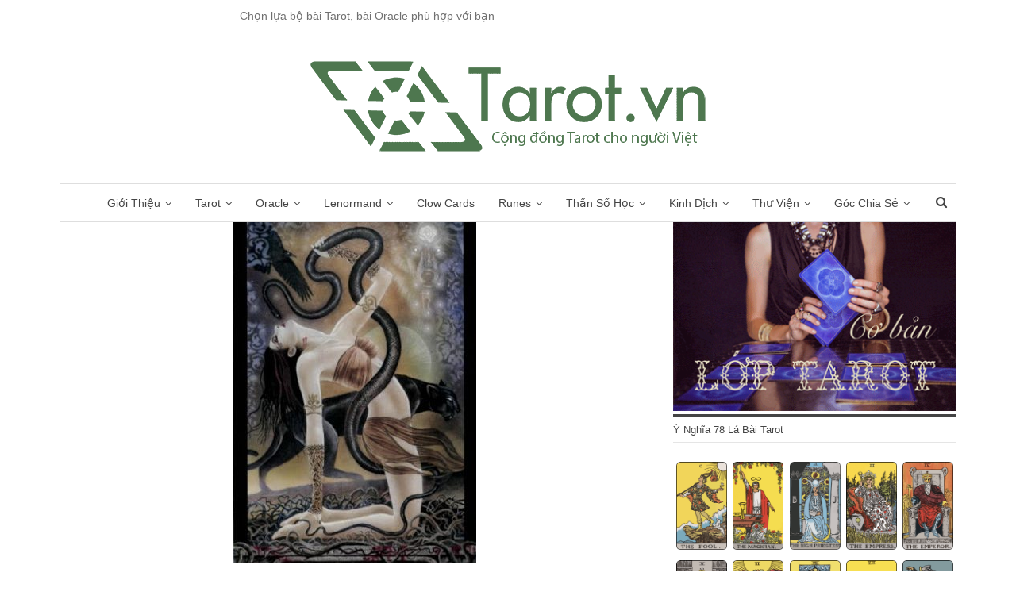

--- FILE ---
content_type: text/html; charset=UTF-8
request_url: https://tarot.vn/la-bai-xxi-world-tarot-vampyres/
body_size: 35099
content:
<!DOCTYPE html>
<!--[if IE 8]>
<html class="ie ie8" lang="vi" prefix="og: https://ogp.me/ns#"> <![endif]-->
<!--[if IE 9]>
<html class="ie ie9" lang="vi" prefix="og: https://ogp.me/ns#"> <![endif]-->
<!--[if gt IE 9]><!-->
<html lang="vi" prefix="og: https://ogp.me/ns#"> <!--<![endif]-->
<head>
	<!-- Global site tag (gtag.js) - Google Ads: 676231791 -->
<script data-rocketlazyloadscript='https://tarot.vn/wp-content/cache/busting/1/gtm-1b662c5794981639dfb070e505a1852d.js' data-no-minify="1" async  data-cfasync="false" ></script>
<script data-rocketlazyloadscript='[data-uri]' data-cfasync="false"></script>
<!-- Event snippet for Tarot conversion page -->
<script data-rocketlazyloadscript='[data-uri]' data-cfasync="false"></script>	<meta charset="UTF-8">
	<meta http-equiv="X-UA-Compatible" content="IE=edge">
	<meta name="viewport" content="width=device-width, initial-scale=1.0">
	<link rel="pingback" href="https://tarot.vn/xmlrpc.php"/>

	
<!-- Tối ưu hóa công cụ tìm kiếm bởi Rank Math PRO - https://rankmath.com/ -->
<title>Ý nghĩa lá bài XXI. The World trong bộ bài Tarot of Vampyres</title><style id="rocket-critical-css">ul{box-sizing:border-box}:root{--wp--preset--font-size--normal:16px;--wp--preset--font-size--huge:42px}.bsc-clearfix:after,.bsc-clearfix:before{content:"";display:table}.bsc-clearfix:after{clear:both}.bsc-clearfix{zoom:1}.better-social-counter .social-list{margin:0;padding:0;list-style:none}img{border:0}body{margin:0}html{-webkit-text-size-adjust:100%}html{font-family:sans-serif;-ms-text-size-adjust:100%}article,aside,header,main,nav,section{display:block}a{background-color:transparent}b{font-weight:700}h1{margin:.67em 0}img{vertical-align:middle}input{color:inherit;font:inherit;margin:0}input[type=submit]{-webkit-appearance:button}input::-moz-focus-inner{border:0;padding:0}input[type=search]::-webkit-search-cancel-button,input[type=search]::-webkit-search-decoration{-webkit-appearance:none}body{background-color:#fff}*,:after,:before{-webkit-box-sizing:border-box;-moz-box-sizing:border-box;box-sizing:border-box}html{font-size:10px}body{font-family:"Helvetica Neue",Helvetica,Arial,sans-serif;font-size:14px;line-height:1.42857143;color:#333}input{font-family:inherit;font-size:inherit;line-height:inherit}a{color:#444;text-decoration:none}h1,h2,h3,h4{font-family:inherit;font-weight:500;line-height:1.1;color:inherit}h1,h2,h3{margin-top:20px;margin-bottom:10px}h4{margin-top:10px;margin-bottom:10px}h1{font-size:36px}h2{font-size:30px}h3{font-size:24px}h4{font-size:18px}ul{margin-top:0}ul ul{margin-bottom:0}ul{margin-bottom:10px}@media (min-width:768px){.container{width:750px}}.container{margin-right:auto;margin-left:auto}.container{padding-left:15px;padding-right:15px}@media (min-width:992px){.container{width:970px}}@media (min-width:1200px){.container{width:1170px}}.row{margin-left:-15px;margin-right:-15px}.col-sm-4,.col-sm-8{position:relative;min-height:1px;padding-left:15px;padding-right:15px}@media (min-width:768px){.col-sm-4,.col-sm-8{float:left}.col-sm-8{width:66.66666667%}.col-sm-4{width:33.33333333%}}input[type=search]{-webkit-box-sizing:border-box;-moz-box-sizing:border-box;box-sizing:border-box;-webkit-appearance:none}.tab-content>.tab-pane{display:none;visibility:hidden}.clearfix:after,.clearfix:before,.container:after,.container:before,.row:after,.row:before{content:" ";display:table}.clearfix:after,.container:after,.row:after{clear:both}@-ms-viewport{width:device-width}@media (max-width:767px){.hidden-xs{display:none!important}}.term-badges.floated a{white-space:nowrap;text-overflow:ellipsis}a,ul.menu a{text-decoration:none}body{background:#fff}.main-wrap{margin:0 auto}body.active-top-line .main-wrap{border-top:3px solid transparent}@media only screen and (max-width:668px){body.active-top-line .main-wrap{border-top:none}}.main-wrap .container,body.full-width .main-wrap{width:100%}.container{margin-right:auto;margin-left:auto;padding-left:25px;padding-right:25px;max-width:1180px;width:100%}@media only screen and (max-width:992px){.container{padding-left:20px;padding-right:20px}}@media only screen and (max-width:480px){.container{padding-left:15px;padding-right:15px}}.content-wrap{margin:0 auto;padding:0;min-width:300px}.site-header .site-branding .logo,h1,h2,h3,h4{color:#2D2D2D}h1,h2,h3,h4{line-height:1.3}h1{font-size:34px}h2{font-size:30px}h3{font-size:25px}h4{font-size:20px}.term-badges .term-badge{display:inline-block;line-height:0}.term-badges a{color:#8b8b8b;padding:0 0 4px}.term-badges.floated a{padding:2px 7px;color:#FFF;margin-right:3px;margin-bottom:3px;display:inline-block;line-height:1.7;max-width:150px;overflow:hidden;vertical-align:top}.term-badges.floated{position:absolute;top:0;left:20px;z-index:1;line-height:0;font-size:0}.search-field::-ms-clear{display:none}body{font:14px/1.7 Lato,sans-serif;color:#5f6569;-webkit-text-size-adjust:100%;text-rendering:optimizeLegibility;font-size-adjust:auto}input[type=search]{height:36px;width:100%;padding:6px 12px;font-size:14px;line-height:1.42857143;color:#555;background-color:#fff;background-image:none;border:1px solid #ccc;border-radius:0;-webkit-box-shadow:inset 0 1px 1px rgba(0,0,0,.075);box-shadow:inset 0 1px 1px rgba(0,0,0,.075)}input[type=submit]{border:none;color:#fff;border-radius:0;outline:0;height:32px;line-height:32px;padding:0 12px;vertical-align:middle;text-transform:uppercase!important}ul.menu li.menu-item-has-children>a:after{font-family:FontAwesome;-webkit-font-smoothing:antialiased;-moz-osx-font-smoothing:grayscale}.search-form input[type=search]{float:left;height:38px;line-height:38px;margin-right:8px;font-size:12px;box-shadow:none}.post-meta .time{margin-right:10px}.search-form input[type=submit]{height:38px;line-height:36px}.post-meta{padding-top:2px;font-style:inherit}.post-meta .post-author-avatar img{margin-right:5px;margin-top:-2px}ul.menu,ul.menu ul{padding:0;margin:0;list-style:none}ul.menu>li{float:left}ul.menu li>a{position:relative}ul.menu>li .sub-menu{background-color:#eee;position:absolute;z-index:100;width:200px}ul.menu>li .sub-menu .sub-menu{left:99.4%;top:0!important}ul.menu li.menu-item-has-children>a:after{display:inline-block;font-style:normal;font-weight:400;line-height:26px;content:'\f107';margin-left:6px;font-size:13px}ul.menu .sub-menu>li.menu-item-has-children>a:after{position:absolute;right:10px;top:5px;content:'\f105'}.site-header>.header-inner>.content-wrap>.container{position:relative}ul.menu .sub-menu .sub-menu>li.menu-item-has-children>a:after{content:'\f0da'}ul.menu .sub-menu>li>a{display:block;border-bottom:1px solid rgba(0,0,0,.04)}ul.menu .sub-menu>li:last-child a{border-bottom:none!important}ul.menu .sub-menu{z-index:-1;display:none;visibility:hidden}.site-header .content-wrap{overflow:visible!important}.site-header .site-branding{margin:0}.site-header .site-branding .logo{margin:0;line-height:0;font-size:50px}.site-header .site-branding .logo img{max-width:100%}.site-header .search-container{position:absolute;top:0;bottom:0;right:0;width:40px;z-index:99}.site-header .search-container .search-handler{position:absolute;right:6px;top:50%;margin-top:-14px;z-index:100;width:26px;height:26px;line-height:26px;text-align:center;display:inline-block;font-size:15px;color:#434343}.site-header .search-container .search-box{display:none;position:absolute;right:0;top:0;padding:0 36px 0 0;z-index:99;height:100%;width:100%;text-align:center}.site-header .search-container .search-box .search-form .search-field{border:none;width:100%;height:45px;background:0 0;line-height:45px;font-size:14px;color:#434343}.main-menu.menu .sub-menu>li{position:relative}.main-menu.menu .sub-menu>li.menu-item-has-children>a:after{top:7px}.site-header .search-container .search-box .search-form input[type=submit]{display:none}.main-menu>li{margin-right:10px}.main-menu>li>a{line-height:48px;display:inline-block;padding:0 12px}.main-menu .sub-menu>li>a{padding:0 16px 0 10px;line-height:40px}.main-menu.menu>li .sub-menu{width:210px;background-color:#FFF;-webkit-box-shadow:0 7px 7px rgba(0,0,0,.15);-moz-box-shadow:0 7px 7px rgba(0,0,0,.15);box-shadow:0 7px 7px rgba(0,0,0,.15)}.main-menu.menu .sub-menu li>a{line-height:1.7;padding:8px 16px}.main-menu.menu .sub-menu>li,.main-menu.menu .sub-menu>li>a{color:#434343}.main-menu.menu .sub-menu>li>a{border-bottom:1px solid rgba(0,0,0,.04)}.main-menu.menu .sub-menu .sub-menu>li>a{border-bottom:1px solid rgba(0,0,0,.06)}.main-menu.menu>li.current-menu-parent>a:before{content:'';display:block;width:100%;height:3px;position:absolute;bottom:0;left:0}.top-menu>li{line-height:25px;margin-right:15px}.top-menu.menu li{position:relative}.top-menu.menu li>a{color:#707070}@media only screen and (max-width:780px){.main-menu>li>a{line-height:46px;display:inline-block;padding:0 7px;font-size:90%}}.main-menu-wrapper,.main-menu-wrapper .main-menu-container{position:relative}.site-header.boxed .main-menu-wrapper .main-menu-container{border-top:1px solid #dedede;border-bottom:3px solid #dedede;background:#fff}ul.menu>li .sub-menu{top:107%;top:calc(100% + 3px)}.site-header.header-style-1 .header-inner{padding:40px 0}.site-header.header-style-1 .site-branding{text-align:center}.site-header.header-style-1 .main-menu.menu{text-align:center;height:68px;overflow-y:hidden;margin-bottom:-3px;padding-top:20px;margin-top:-20px}.site-header.header-style-1 .main-menu.menu>li{float:none;display:inline-block;margin:0 4px}.site-header.header-style-1 .main-menu.menu .sub-menu{text-align:left}.site-header.header-style-1 .search-container .search-box .search-form .search-field{text-align:center}.site-header.header-style-1 .main-menu-wrapper.show-search-item .main-menu-container{padding:0 45px}.responsive-header{display:none;min-width:300px}.responsive-header .responsive-header-container{background-color:#222}@media only screen and (max-width:992px){.main-menu>li{margin-right:10px}.site-header.header-style-1 .main-menu.menu>li{margin:0 4px}.main-menu>li>a{padding:0 4px}}@media only screen and (max-width:700px){.site-header{display:none}.responsive-header{display:block}}.responsive-header .menu-container{width:20%;float:left;text-align:left}.responsive-header .menu-container .menu-handler{color:#fff;width:54px;height:54px;text-align:center;display:inline-block;font-size:18px;background-color:rgba(255,255,255,.05);position:relative}.responsive-header .menu-container .menu-box{width:300px;position:absolute;top:54px;left:0;background-color:#2C2C2C;display:none;z-index:99999;-webkit-box-shadow:0 8px 14px rgba(0,0,0,.2);-moz-box-shadow:0 8px 14px rgba(0,0,0,.2);box-shadow:0 8px 14px rgba(0,0,0,.2)}.responsive-header .menu-container .menu-handler .lines{display:inline-block;width:2.75rem;height:.35rem;background:#ecf0f1;position:relative;margin-top:24px}.responsive-header .menu-container .menu-handler .lines:after,.responsive-header .menu-container .menu-handler .lines:before{display:inline-block;width:2.75rem;height:.35rem;background:#ecf0f1;position:absolute;left:0;content:'';-moz-transform-origin:.28571rem center;-webkit-transform-origin:.28571rem center;transform-origin:.28571rem center}.responsive-header .menu-container .menu-handler .lines:before{top:1rem}.responsive-header .menu-container .menu-handler .lines:after{top:-1rem}.responsive-header .search-container{width:20%;float:left;text-align:right}.responsive-header .search-container .search-handler{color:#fff;width:54px;height:54px;line-height:54px;text-align:center;display:inline-block;font-size:18px;background-color:rgba(255,255,255,.05);position:relative}.responsive-header .search-container .search-box{position:absolute;top:54px;right:0;background-color:#2C2C2C;padding:15px;display:none;z-index:99999;min-width:267px;-webkit-box-shadow:0 8px 14px rgba(0,0,0,.2);-moz-box-shadow:0 8px 14px rgba(0,0,0,.2);box-shadow:0 8px 14px rgba(0,0,0,.2)}.responsive-header .search-container .search-box .search-form{position:relative}.responsive-header .search-container .search-box .search-form .search-field{border:none;float:none;width:100%}.responsive-header .search-container .search-box .search-form .search-submit{position:absolute;right:0;top:0}.responsive-header .logo-container{width:60%;float:left;padding:2px 0;text-align:center;line-height:50px}.responsive-header .logo-container img{max-height:50px;max-width:100%}.responsive-header .logo-container a{color:#fff}.responsive-header.light .responsive-header-container{background:#fff;border-bottom:1px solid #E5E5E5}.responsive-header.light .logo-container a{color:#2C2C2C}.responsive-header.light .search-container .search-handler{background-color:#FFF;border-left:1px solid #E5E5E5}.responsive-header.light .search-container .search-box .search-form .search-field{border:1px solid #D6D6D6}.responsive-header.light .menu-container .menu-handler{background-color:#fff;border-right:1px solid #E5E5E5}.responsive-header.light .menu-container .menu-handler .lines,.responsive-header.light .menu-container .menu-handler .lines:after,.responsive-header.light .menu-container .menu-handler .lines:before{background:#2C2C2C}.responsive-header.light .menu-container .menu-box{background-color:#fff;border:1px solid #e5e5e5}.responsive-header.light .search-container .search-handler{color:#2C2C2C}.responsive-header.light .search-container .search-box{width:282px;background-color:#FFF;border:1px solid #E5E5E5}.topbar .better-studio-shortcode,.topbar .better-studio-shortcode .social-list{float:right;display:inline-block}.topbar .topbar-inner{padding:4px 0 3px}.site-header.boxed .topbar .topbar-inner{border-bottom:1px solid #efefef;border-bottom:1px solid rgba(0,0,0,.07)}.topbar .better-studio-shortcode{margin-bottom:0}.topbar .topbar-date{color:#fff;display:inline-block;padding:3px 10px;line-height:18px;position:relative;top:-1px}.widget .widget-heading:after{position:absolute;top:50%;content:''}.widget{font-size:14px}.sidebar>.widget:last-child{margin-bottom:0}.widget .widget-heading{position:relative;margin:0 0 21px;line-height:inherit;padding:0;color:#fff;font-size:13px}.widget .widget-heading>.h-text{color:#444;padding:3px 15px 3px 0;position:relative;display:inline-block;background:#fff;z-index:1}.widget .widget-heading:after{width:100%;height:4px;left:0;margin-top:-2px;display:block;background:rgba(0,0,0,.08)}.widget img{max-width:100%;height:auto}.widget.widget_text img{margin:10px 0 15px}.single-post-content .term-badges.floated a{max-width:auto}.post-meta.single-post-meta,.post-meta.single-post-meta a{color:#3a3a3a}.post-meta.single-post-meta .post-author-avatar,.post-meta.single-post-meta .time{float:none;margin:0 12px 0 0;white-space:nowrap;line-height:26px;display:inline-block}.post-meta.single-post-meta>a+span:before{content:' ';display:inline-block;width:9px;margin-right:12px;height:1px;background:rgba(0,0,0,.23);vertical-align:middle}.post-meta.single-post-meta b{color:#4d4d4d;margin-left:2px}.post-meta.single-post-meta .post-author-a.post-author-avatar .avatar{border-radius:50%;margin:0}.post-meta.single-post-meta .post-author-a.post-author-avatar .avatar+.post-author-name{margin-left:7px}.post-meta.single-post-meta .post-author-name{text-transform:capitalize!important;max-width:150px;white-space:nowrap;overflow:hidden;text-overflow:ellipsis;display:inline-block;vertical-align:middle}.post-meta.single-post-meta .post-author-a,.post-meta.single-post-meta .time{color:rgba(0,0,0,.44)}.single-post-title{line-height:1.3}.single-featured{text-align:center;display:block;margin:0 0 20px;line-height:0;position:relative}.single-featured img{max-width:100%;height:auto!important}.single-post-share{list-style:none;padding:0;font-size:0}.single-post-share.top-share{margin-bottom:15px}.single-post-share .number{font-size:12px;font-weight:700;margin:0 0 0 4px;font-family:Arial,"Helvetica Neue",Helvetica,sans-serif;display:inline-block}.single-post-share .post-share-btn{background:#fff;border:1px solid #e2e2e2;line-height:30px;height:30px;display:inline-block;padding:0 10px;border-radius:30px;font-size:12px;color:#4d4d4d;margin-right:8px;margin-bottom:4px;vertical-align:top}.single-post-share .post-share-btn .fa,.single-post-share .post-share-btn .number,.single-post-share .post-share-btn .text{line-height:28px;vertical-align:top}.single-post-share .post-share-btn .text{font-size:12px;margin-left:3px}.single-post-share .post-share-btn .fa,.single-post-share .social-item a .fa{font-size:14px}.single-post-share .share-handler{float:left}.single-post-share .post-share-btn.post-share-btn-comments,.single-post-share .post-share-btn.post-share-btn-views{float:right;margin-right:0;margin-left:8px}.single-post-share .post-share-btn.post-share-btn-views{border-color:transparent}.single-post-share ul{list-style:none;margin:0;padding:0;display:inline-block}.single-post-share li{margin:0 6px 4px 0;display:inline-block;text-align:center;list-style:none}.single-post-share .social-item a{line-height:30px;height:30px;min-width:30px;display:inline-block;padding:0;border-radius:30px;font-size:14px;color:#fff;overflow:hidden}.single-post-share .social-item a .fa{line-height:30px;vertical-align:top}.single-post-share .social-item.facebook a{background-color:#2d5f9a}.single-post-share .social-item.pinterest a{background-color:#a41719}@media only screen and (max-width:420px){.single-post-share .social-share-list+.post-share-btn{float:left;clear:left;margin-left:0;margin-top:5px}}.post-template-10 .post-header-inner{padding:0;margin-bottom:20px;position:relative;overflow:hidden}.post-template-10 .single-post-title{margin:0 0 13px}.post-template-10 .post-header-inner .term-badges.floated{position:relative;top:auto;left:auto;right:auto;bottom:auto;margin-bottom:15px}@media only screen and (max-width:780px){.post-template-10 .post-header-inner{margin-top:0;padding-top:0}}.comment-respond>.comment-reply-title{display:none}.comment-respond .comment-reply-title{position:absolute;top:-16px;left:20px;right:20px;margin:0;line-height:16px}.comment-respond #cancel-comment-reply-link{background:#434343;color:#fff;font-size:12px;display:inline-block;padding:6px 12px;text-transform:uppercase}.comment-respond #cancel-comment-reply-link{float:right;color:#fff!important}.back-top{color:#fff;width:40px;height:40px;position:fixed;bottom:10px;right:10px;text-align:center;line-height:42px;z-index:999;opacity:0;visibility:hidden;font-size:16px;-webkit-box-shadow:0 1px 2px 0 rgba(0,0,0,.09);-moz-box-shadow:0 1px 2px 0 rgba(0,0,0,.09);box-shadow:0 1px 2px 0 rgba(0,0,0,.09)}.bs-pagination-wrapper{position:relative}.search-container{position:relative}@media only screen and (max-width:1000px){.container{width:100%}.content-wrap{padding:0}}@media only screen and (max-width:420px){.widget{margin-bottom:15px}}@media only screen and (max-width:668px){body{padding:0}}.widget .widget-heading:before{content:'';display:inline-block;position:absolute}.site-header.boxed .topbar .topbar-inner{background-color:#fff;border-color:#e6e6e6}.widget .widget-heading>.h-text{color:#444}a{text-decoration:none}body.active-top-line .main-wrap{border-top-width:4px}.term-badges.floated{left:0}.site-header.boxed .main-menu-wrapper .main-menu-container{border-bottom-width:1px}ul.menu>li .sub-menu{top:102%;top:calc(100% + 1px)}.main-menu>li>a{padding:0 9px}.site-header .search-container .search-handler{line-height:25px}.site-header.header-style-1 .main-menu.menu{margin-bottom:-1px}.widget .widget-heading{padding:4px 0 0}.widget .widget-heading:after{top:1px;left:0;right:0;height:4px;width:auto;background:#444}.widget .widget-heading>.h-text{background:0 0;padding:4px 0}.widget .widget-heading:before{height:1px;top:100%;left:0;width:100%;background:#e2e2e2;background:rgba(0,0,0,.1)}</style>
<meta name="description" content="XXI. The World"/>
<meta name="robots" content="follow, index, max-snippet:-1, max-video-preview:-1, max-image-preview:large"/>
<link rel="canonical" href="https://tarot.vn/la-bai-xxi-world-tarot-vampyres/" />
<meta property="og:locale" content="vi_VN" />
<meta property="og:type" content="article" />
<meta property="og:title" content="Ý nghĩa lá bài XXI. The World trong bộ bài Tarot of Vampyres" />
<meta property="og:description" content="XXI. The World" />
<meta property="og:url" content="https://tarot.vn/la-bai-xxi-world-tarot-vampyres/" />
<meta property="og:site_name" content="Tarot Việt Nam" />
<meta property="article:tag" content="Tarot of Vampyres" />
<meta property="article:section" content="Sách Hướng Dẫn Từng Bộ Bài Tarot - Từng Lá Tarot" />
<meta property="og:image" content="https://tarot.vn/wp-content/uploads/2017/05/21_20101012_1293192657.jpg" />
<meta property="og:image:secure_url" content="https://tarot.vn/wp-content/uploads/2017/05/21_20101012_1293192657.jpg" />
<meta property="og:image:width" content="307" />
<meta property="og:image:height" content="512" />
<meta property="og:image:alt" content="Lá Bài XXI. The World &#8211; Tarot of Vampyres" />
<meta property="og:image:type" content="image/jpeg" />
<meta property="article:published_time" content="2017-05-13T17:17:18+07:00" />
<meta name="twitter:card" content="summary_large_image" />
<meta name="twitter:title" content="Ý nghĩa lá bài XXI. The World trong bộ bài Tarot of Vampyres" />
<meta name="twitter:description" content="XXI. The World" />
<meta name="twitter:image" content="https://tarot.vn/wp-content/uploads/2017/05/21_20101012_1293192657.jpg" />
<meta name="twitter:label1" content="Được viết bởi" />
<meta name="twitter:data1" content="Magic Knight" />
<meta name="twitter:label2" content="Thời gian để đọc" />
<meta name="twitter:data2" content="10 phút" />
<script type="application/ld+json" class="rank-math-schema-pro">{"@context":"https://schema.org","@graph":[{"@type":"Place","@id":"https://tarot.vn/#place","address":{"@type":"PostalAddress","streetAddress":"783 Tr\u1ea7n Xu\u00e2n So\u1ea1n, Ph\u01b0\u1eddng T\u00e2n H\u01b0ng","addressLocality":"Qu\u1eadn 7","addressRegion":"H\u1ed3 Ch\u00ed Minh","postalCode":"72912","addressCountry":"Vi\u1ec7t Nam"}},{"@type":["Organization"],"@id":"https://tarot.vn/#organization","name":"C\u1ed9ng \u0110\u1ed3ng Tarot Vi\u1ec7t Nam","url":"https://tarot.vn","email":"tn.lanvy246@gmail.com","address":{"@type":"PostalAddress","streetAddress":"783 Tr\u1ea7n Xu\u00e2n So\u1ea1n, Ph\u01b0\u1eddng T\u00e2n H\u01b0ng","addressLocality":"Qu\u1eadn 7","addressRegion":"H\u1ed3 Ch\u00ed Minh","postalCode":"72912","addressCountry":"Vi\u1ec7t Nam"},"logo":{"@type":"ImageObject","@id":"https://tarot.vn/#logo","url":"https://tarot.vn/wp-content/uploads/2017/04/logo.png","contentUrl":"https://tarot.vn/wp-content/uploads/2017/04/logo.png","caption":"Tarot Vi\u1ec7t Nam","inLanguage":"vi","width":"500","height":"114"},"priceRange":"$$","openingHours":["Monday,Tuesday,Wednesday,Thursday,Friday,Saturday,Sunday 09:00-17:00"],"location":{"@id":"https://tarot.vn/#place"}},{"@type":"WebSite","@id":"https://tarot.vn/#website","url":"https://tarot.vn","name":"Tarot Vi\u1ec7t Nam","publisher":{"@id":"https://tarot.vn/#organization"},"inLanguage":"vi"},{"@type":"ImageObject","@id":"https://tarot.vn/wp-content/uploads/2017/05/21_20101012_1293192657.jpg","url":"https://tarot.vn/wp-content/uploads/2017/05/21_20101012_1293192657.jpg","width":"307","height":"512","inLanguage":"vi"},{"@type":"BreadcrumbList","@id":"https://tarot.vn/la-bai-xxi-world-tarot-vampyres/#breadcrumb","itemListElement":[{"@type":"ListItem","position":"1","item":{"@id":"https://tarot.vn","name":"Trang ch\u1ee7"}},{"@type":"ListItem","position":"2","item":{"@id":"https://tarot.vn/tung-la-tarot/","name":"\ud83d\udc09 S\u00e1ch H\u01b0\u1edbng D\u1eabn T\u1eebng B\u1ed9 B\u00e0i Tarot - T\u1eebng L\u00e1 B\u00e0i"}},{"@type":"ListItem","position":"3","item":{"@id":"https://tarot.vn/la-bai-xxi-world-tarot-vampyres/","name":"L\u00e1 B\u00e0i XXI. The World &#8211; Tarot of Vampyres"}}]},{"@type":"WebPage","@id":"https://tarot.vn/la-bai-xxi-world-tarot-vampyres/#webpage","url":"https://tarot.vn/la-bai-xxi-world-tarot-vampyres/","name":"\u00dd ngh\u0129a l\u00e1 b\u00e0i XXI. The World trong b\u1ed9 b\u00e0i Tarot of Vampyres","datePublished":"2017-05-13T17:17:18+07:00","dateModified":"2017-05-13T17:17:18+07:00","isPartOf":{"@id":"https://tarot.vn/#website"},"primaryImageOfPage":{"@id":"https://tarot.vn/wp-content/uploads/2017/05/21_20101012_1293192657.jpg"},"inLanguage":"vi","breadcrumb":{"@id":"https://tarot.vn/la-bai-xxi-world-tarot-vampyres/#breadcrumb"}},{"@type":"Person","@id":"https://tarot.vn/author/huu-nhien/","name":"Magic Knight","url":"https://tarot.vn/author/huu-nhien/","image":{"@type":"ImageObject","@id":"https://tarot.vn/wp-content/uploads/2017/04/47-Minor-Swords-Knight.jpg","url":"https://tarot.vn/wp-content/uploads/2017/04/47-Minor-Swords-Knight.jpg","caption":"Magic Knight","inLanguage":"vi"},"worksFor":{"@id":"https://tarot.vn/#organization"}},{"@type":"NewsArticle","headline":"\u00dd ngh\u0129a l\u00e1 b\u00e0i XXI. The World trong b\u1ed9 b\u00e0i Tarot of Vampyres","datePublished":"2017-05-13T17:17:18+07:00","dateModified":"2017-05-13T17:17:18+07:00","articleSection":"S\u00e1ch H\u01b0\u1edbng D\u1eabn T\u1eebng B\u1ed9 B\u00e0i Tarot - T\u1eebng L\u00e1 Tarot, Tarot of Vampyres","author":{"@id":"https://tarot.vn/author/huu-nhien/","name":"Magic Knight"},"publisher":{"@id":"https://tarot.vn/#organization"},"description":"XXI. The World","copyrightYear":"2017","copyrightHolder":{"@id":"https://tarot.vn/#organization"},"name":"\u00dd ngh\u0129a l\u00e1 b\u00e0i XXI. The World trong b\u1ed9 b\u00e0i Tarot of Vampyres","@id":"https://tarot.vn/la-bai-xxi-world-tarot-vampyres/#richSnippet","isPartOf":{"@id":"https://tarot.vn/la-bai-xxi-world-tarot-vampyres/#webpage"},"image":{"@id":"https://tarot.vn/wp-content/uploads/2017/05/21_20101012_1293192657.jpg"},"inLanguage":"vi","mainEntityOfPage":{"@id":"https://tarot.vn/la-bai-xxi-world-tarot-vampyres/#webpage"}}]}</script>
<!-- /Plugin SEO WordPress Rank Math -->


<!-- Better Open Graph, Schema.org & Twitter Integration -->
<meta property="og:locale" content="vi"/>
<meta property="og:site_name" content="Tarot Việt Nam"/>
<meta property="og:url" content="https://tarot.vn/la-bai-xxi-world-tarot-vampyres/"/>
<meta property="og:title" content="Lá Bài XXI. The World &#8211; Tarot of Vampyres"/>
<meta property="og:image" content="https://tarot.vn/wp-content/uploads/2017/05/21_20101012_1293192657.jpg"/>
<meta property="article:section" content="Tarot of Vampyres"/>
<meta property="article:tag" content="Tarot of Vampyres"/>
<meta property="og:description" content="XXI. The WorldThuật giả kim: Nguyên tố chủ quản Đất; Hành tinh chủ quản Thổ TinhCác linh hồn tương đồng: Great One of the night of Time; Persephone; EurynomeBản chấtHài hòa thuần túy. Sự hoàn tất và tròn vẹn. Kết thúc nhiệm vụ. Sự tổng hợp giữa đất v"/>
<meta property="og:type" content="article"/>
<meta name="twitter:card" content="summary"/>
<meta name="twitter:url" content="https://tarot.vn/la-bai-xxi-world-tarot-vampyres/"/>
<meta name="twitter:title" content="Lá Bài XXI. The World &#8211; Tarot of Vampyres"/>
<meta name="twitter:description" content="XXI. The WorldThuật giả kim: Nguyên tố chủ quản Đất; Hành tinh chủ quản Thổ TinhCác linh hồn tương đồng: Great One of the night of Time; Persephone; EurynomeBản chấtHài hòa thuần túy. Sự hoàn tất và tròn vẹn. Kết thúc nhiệm vụ. Sự tổng hợp giữa đất v"/>
<meta name="twitter:image" content="https://tarot.vn/wp-content/uploads/2017/05/21_20101012_1293192657.jpg"/>
<!-- / Better Open Graph, Schema.org & Twitter Integration. -->
<link rel='dns-prefetch' href='//fonts.googleapis.com' />
<link href='https://fonts.gstatic.com' crossorigin rel='preconnect' />
<style id='wp-emoji-styles-inline-css' type='text/css'>

	img.wp-smiley, img.emoji {
		display: inline !important;
		border: none !important;
		box-shadow: none !important;
		height: 1em !important;
		width: 1em !important;
		margin: 0 0.07em !important;
		vertical-align: -0.1em !important;
		background: none !important;
		padding: 0 !important;
	}
</style>
<link rel='preload'  href='https://tarot.vn/wp-includes/css/dist/block-library/style.min.css?ver=6.5.7' data-rocket-async="style" as="style" onload="this.onload=null;this.rel='stylesheet'" type='text/css' media='all' />
<style id='rank-math-toc-block-style-inline-css' type='text/css'>
.wp-block-rank-math-toc-block nav ol{counter-reset:item}.wp-block-rank-math-toc-block nav ol li{display:block}.wp-block-rank-math-toc-block nav ol li:before{content:counters(item, ".") ". ";counter-increment:item}

</style>
<style id='classic-theme-styles-inline-css' type='text/css'>
/*! This file is auto-generated */
.wp-block-button__link{color:#fff;background-color:#32373c;border-radius:9999px;box-shadow:none;text-decoration:none;padding:calc(.667em + 2px) calc(1.333em + 2px);font-size:1.125em}.wp-block-file__button{background:#32373c;color:#fff;text-decoration:none}
</style>
<style id='global-styles-inline-css' type='text/css'>
body{--wp--preset--color--black: #000000;--wp--preset--color--cyan-bluish-gray: #abb8c3;--wp--preset--color--white: #ffffff;--wp--preset--color--pale-pink: #f78da7;--wp--preset--color--vivid-red: #cf2e2e;--wp--preset--color--luminous-vivid-orange: #ff6900;--wp--preset--color--luminous-vivid-amber: #fcb900;--wp--preset--color--light-green-cyan: #7bdcb5;--wp--preset--color--vivid-green-cyan: #00d084;--wp--preset--color--pale-cyan-blue: #8ed1fc;--wp--preset--color--vivid-cyan-blue: #0693e3;--wp--preset--color--vivid-purple: #9b51e0;--wp--preset--gradient--vivid-cyan-blue-to-vivid-purple: linear-gradient(135deg,rgba(6,147,227,1) 0%,rgb(155,81,224) 100%);--wp--preset--gradient--light-green-cyan-to-vivid-green-cyan: linear-gradient(135deg,rgb(122,220,180) 0%,rgb(0,208,130) 100%);--wp--preset--gradient--luminous-vivid-amber-to-luminous-vivid-orange: linear-gradient(135deg,rgba(252,185,0,1) 0%,rgba(255,105,0,1) 100%);--wp--preset--gradient--luminous-vivid-orange-to-vivid-red: linear-gradient(135deg,rgba(255,105,0,1) 0%,rgb(207,46,46) 100%);--wp--preset--gradient--very-light-gray-to-cyan-bluish-gray: linear-gradient(135deg,rgb(238,238,238) 0%,rgb(169,184,195) 100%);--wp--preset--gradient--cool-to-warm-spectrum: linear-gradient(135deg,rgb(74,234,220) 0%,rgb(151,120,209) 20%,rgb(207,42,186) 40%,rgb(238,44,130) 60%,rgb(251,105,98) 80%,rgb(254,248,76) 100%);--wp--preset--gradient--blush-light-purple: linear-gradient(135deg,rgb(255,206,236) 0%,rgb(152,150,240) 100%);--wp--preset--gradient--blush-bordeaux: linear-gradient(135deg,rgb(254,205,165) 0%,rgb(254,45,45) 50%,rgb(107,0,62) 100%);--wp--preset--gradient--luminous-dusk: linear-gradient(135deg,rgb(255,203,112) 0%,rgb(199,81,192) 50%,rgb(65,88,208) 100%);--wp--preset--gradient--pale-ocean: linear-gradient(135deg,rgb(255,245,203) 0%,rgb(182,227,212) 50%,rgb(51,167,181) 100%);--wp--preset--gradient--electric-grass: linear-gradient(135deg,rgb(202,248,128) 0%,rgb(113,206,126) 100%);--wp--preset--gradient--midnight: linear-gradient(135deg,rgb(2,3,129) 0%,rgb(40,116,252) 100%);--wp--preset--font-size--small: 13px;--wp--preset--font-size--medium: 20px;--wp--preset--font-size--large: 36px;--wp--preset--font-size--x-large: 42px;--wp--preset--spacing--20: 0.44rem;--wp--preset--spacing--30: 0.67rem;--wp--preset--spacing--40: 1rem;--wp--preset--spacing--50: 1.5rem;--wp--preset--spacing--60: 2.25rem;--wp--preset--spacing--70: 3.38rem;--wp--preset--spacing--80: 5.06rem;--wp--preset--shadow--natural: 6px 6px 9px rgba(0, 0, 0, 0.2);--wp--preset--shadow--deep: 12px 12px 50px rgba(0, 0, 0, 0.4);--wp--preset--shadow--sharp: 6px 6px 0px rgba(0, 0, 0, 0.2);--wp--preset--shadow--outlined: 6px 6px 0px -3px rgba(255, 255, 255, 1), 6px 6px rgba(0, 0, 0, 1);--wp--preset--shadow--crisp: 6px 6px 0px rgba(0, 0, 0, 1);}:where(.is-layout-flex){gap: 0.5em;}:where(.is-layout-grid){gap: 0.5em;}body .is-layout-flex{display: flex;}body .is-layout-flex{flex-wrap: wrap;align-items: center;}body .is-layout-flex > *{margin: 0;}body .is-layout-grid{display: grid;}body .is-layout-grid > *{margin: 0;}:where(.wp-block-columns.is-layout-flex){gap: 2em;}:where(.wp-block-columns.is-layout-grid){gap: 2em;}:where(.wp-block-post-template.is-layout-flex){gap: 1.25em;}:where(.wp-block-post-template.is-layout-grid){gap: 1.25em;}.has-black-color{color: var(--wp--preset--color--black) !important;}.has-cyan-bluish-gray-color{color: var(--wp--preset--color--cyan-bluish-gray) !important;}.has-white-color{color: var(--wp--preset--color--white) !important;}.has-pale-pink-color{color: var(--wp--preset--color--pale-pink) !important;}.has-vivid-red-color{color: var(--wp--preset--color--vivid-red) !important;}.has-luminous-vivid-orange-color{color: var(--wp--preset--color--luminous-vivid-orange) !important;}.has-luminous-vivid-amber-color{color: var(--wp--preset--color--luminous-vivid-amber) !important;}.has-light-green-cyan-color{color: var(--wp--preset--color--light-green-cyan) !important;}.has-vivid-green-cyan-color{color: var(--wp--preset--color--vivid-green-cyan) !important;}.has-pale-cyan-blue-color{color: var(--wp--preset--color--pale-cyan-blue) !important;}.has-vivid-cyan-blue-color{color: var(--wp--preset--color--vivid-cyan-blue) !important;}.has-vivid-purple-color{color: var(--wp--preset--color--vivid-purple) !important;}.has-black-background-color{background-color: var(--wp--preset--color--black) !important;}.has-cyan-bluish-gray-background-color{background-color: var(--wp--preset--color--cyan-bluish-gray) !important;}.has-white-background-color{background-color: var(--wp--preset--color--white) !important;}.has-pale-pink-background-color{background-color: var(--wp--preset--color--pale-pink) !important;}.has-vivid-red-background-color{background-color: var(--wp--preset--color--vivid-red) !important;}.has-luminous-vivid-orange-background-color{background-color: var(--wp--preset--color--luminous-vivid-orange) !important;}.has-luminous-vivid-amber-background-color{background-color: var(--wp--preset--color--luminous-vivid-amber) !important;}.has-light-green-cyan-background-color{background-color: var(--wp--preset--color--light-green-cyan) !important;}.has-vivid-green-cyan-background-color{background-color: var(--wp--preset--color--vivid-green-cyan) !important;}.has-pale-cyan-blue-background-color{background-color: var(--wp--preset--color--pale-cyan-blue) !important;}.has-vivid-cyan-blue-background-color{background-color: var(--wp--preset--color--vivid-cyan-blue) !important;}.has-vivid-purple-background-color{background-color: var(--wp--preset--color--vivid-purple) !important;}.has-black-border-color{border-color: var(--wp--preset--color--black) !important;}.has-cyan-bluish-gray-border-color{border-color: var(--wp--preset--color--cyan-bluish-gray) !important;}.has-white-border-color{border-color: var(--wp--preset--color--white) !important;}.has-pale-pink-border-color{border-color: var(--wp--preset--color--pale-pink) !important;}.has-vivid-red-border-color{border-color: var(--wp--preset--color--vivid-red) !important;}.has-luminous-vivid-orange-border-color{border-color: var(--wp--preset--color--luminous-vivid-orange) !important;}.has-luminous-vivid-amber-border-color{border-color: var(--wp--preset--color--luminous-vivid-amber) !important;}.has-light-green-cyan-border-color{border-color: var(--wp--preset--color--light-green-cyan) !important;}.has-vivid-green-cyan-border-color{border-color: var(--wp--preset--color--vivid-green-cyan) !important;}.has-pale-cyan-blue-border-color{border-color: var(--wp--preset--color--pale-cyan-blue) !important;}.has-vivid-cyan-blue-border-color{border-color: var(--wp--preset--color--vivid-cyan-blue) !important;}.has-vivid-purple-border-color{border-color: var(--wp--preset--color--vivid-purple) !important;}.has-vivid-cyan-blue-to-vivid-purple-gradient-background{background: var(--wp--preset--gradient--vivid-cyan-blue-to-vivid-purple) !important;}.has-light-green-cyan-to-vivid-green-cyan-gradient-background{background: var(--wp--preset--gradient--light-green-cyan-to-vivid-green-cyan) !important;}.has-luminous-vivid-amber-to-luminous-vivid-orange-gradient-background{background: var(--wp--preset--gradient--luminous-vivid-amber-to-luminous-vivid-orange) !important;}.has-luminous-vivid-orange-to-vivid-red-gradient-background{background: var(--wp--preset--gradient--luminous-vivid-orange-to-vivid-red) !important;}.has-very-light-gray-to-cyan-bluish-gray-gradient-background{background: var(--wp--preset--gradient--very-light-gray-to-cyan-bluish-gray) !important;}.has-cool-to-warm-spectrum-gradient-background{background: var(--wp--preset--gradient--cool-to-warm-spectrum) !important;}.has-blush-light-purple-gradient-background{background: var(--wp--preset--gradient--blush-light-purple) !important;}.has-blush-bordeaux-gradient-background{background: var(--wp--preset--gradient--blush-bordeaux) !important;}.has-luminous-dusk-gradient-background{background: var(--wp--preset--gradient--luminous-dusk) !important;}.has-pale-ocean-gradient-background{background: var(--wp--preset--gradient--pale-ocean) !important;}.has-electric-grass-gradient-background{background: var(--wp--preset--gradient--electric-grass) !important;}.has-midnight-gradient-background{background: var(--wp--preset--gradient--midnight) !important;}.has-small-font-size{font-size: var(--wp--preset--font-size--small) !important;}.has-medium-font-size{font-size: var(--wp--preset--font-size--medium) !important;}.has-large-font-size{font-size: var(--wp--preset--font-size--large) !important;}.has-x-large-font-size{font-size: var(--wp--preset--font-size--x-large) !important;}
.wp-block-navigation a:where(:not(.wp-element-button)){color: inherit;}
:where(.wp-block-post-template.is-layout-flex){gap: 1.25em;}:where(.wp-block-post-template.is-layout-grid){gap: 1.25em;}
:where(.wp-block-columns.is-layout-flex){gap: 2em;}:where(.wp-block-columns.is-layout-grid){gap: 2em;}
.wp-block-pullquote{font-size: 1.5em;line-height: 1.6;}
</style>
<link rel='preload'  href='https://tarot.vn/wp-content/themes/cdtarotvietnam/includes/libs/better-framework/assets/css/bs-icons.css?ver=3.15.0' data-rocket-async="style" as="style" onload="this.onload=null;this.rel='stylesheet'" type='text/css' media='all' />
<link rel='preload'  href='https://tarot.vn/wp-content/plugins/better-social-counter/css/style.min.css?ver=1.7.2' data-rocket-async="style" as="style" onload="this.onload=null;this.rel='stylesheet'" type='text/css' media='all' />
<link rel='preload'  href='https://tarot.vn/wp-content/plugins/kk-star-ratings/src/core/public/css/kk-star-ratings.min.css?ver=5.4.8' data-rocket-async="style" as="style" onload="this.onload=null;this.rel='stylesheet'" type='text/css' media='all' />
<link rel='preload'  href='https://tarot.vn/wp-content/plugins/wp-pagenavi/pagenavi-css.css?ver=2.70' data-rocket-async="style" as="style" onload="this.onload=null;this.rel='stylesheet'" type='text/css' media='all' />
<link rel='preload'  href='https://tarot.vn/wp-content/themes/cdtarotvietnam/includes/libs/better-framework/assets/css/slick.min.css?ver=3.15.0' data-rocket-async="style" as="style" onload="this.onload=null;this.rel='stylesheet'" type='text/css' media='all' />
<link rel='preload'  href='https://tarot.vn/wp-content/plugins/better-adsmanager/css/bam.min.css?ver=1.8.4' data-rocket-async="style" as="style" onload="this.onload=null;this.rel='stylesheet'" type='text/css' media='all' />
<link rel='preload'  href='https://tarot.vn/wp-content/plugins/better-reviews/css/better-reviews.min.css?ver=1.2.2' data-rocket-async="style" as="style" onload="this.onload=null;this.rel='stylesheet'" type='text/css' media='all' />
<link rel='preload'  href='https://tarot.vn/wp-content/themes/cdtarotvietnam/includes/libs/better-framework/assets/css/pretty-photo.min.css?ver=3.15.0' data-rocket-async="style" as="style" onload="this.onload=null;this.rel='stylesheet'" type='text/css' media='all' />
<link rel='preload'  href='https://tarot.vn/wp-content/themes/cdtarotvietnam/css/theme-libs.min.css?ver=6.5.7' data-rocket-async="style" as="style" onload="this.onload=null;this.rel='stylesheet'" type='text/css' media='all' />
<link rel='preload'  href='https://tarot.vn/wp-content/themes/cdtarotvietnam/includes/libs/better-framework/assets/css/font-awesome.min.css?ver=3.15.0' data-rocket-async="style" as="style" onload="this.onload=null;this.rel='stylesheet'" type='text/css' media='all' />
<link rel='preload'  href='https://tarot.vn/wp-content/themes/cdtarotvietnam/style.min.css?ver=6.5.7' data-rocket-async="style" as="style" onload="this.onload=null;this.rel='stylesheet'" type='text/css' media='all' />
<!--[if lt IE 9]>
<link rel='stylesheet' id='bf-html5shiv-css' href='https://tarot.vn/wp-content/themes/cdtarotvietnam/includes/libs/better-framework/assets/js/html5shiv.min.js?ver=3.15.0' type='text/css' media='all' />
<![endif]-->
<!--[if lt IE 9]>
<link rel='stylesheet' id='bf-respond-css' href='https://tarot.vn/wp-content/themes/cdtarotvietnam/includes/libs/better-framework/assets/js/respond.min.js?ver=3.15.0' type='text/css' media='all' />
<![endif]-->
<link rel='preload'  href='https://fonts.googleapis.com/css?family=Open+Sans:400,600%7CRoboto:400,500&#038;display=swap' data-rocket-async="style" as="style" onload="this.onload=null;this.rel='stylesheet'" type='text/css' media='all' />
<link rel='preload'  href='https://tarot.vn/wp-content/themes/cdtarotvietnam/includes/styles/pure-magazine/style.min.css?ver=6.5.7' data-rocket-async="style" as="style" onload="this.onload=null;this.rel='stylesheet'" type='text/css' media='all' />
<script type="text/javascript" src="https://tarot.vn/wp-includes/js/jquery/jquery.min.js?ver=3.7.1" id="jquery-core-js"></script>
<script></script><link rel="https://api.w.org/" href="https://tarot.vn/wp-json/" /><link rel="alternate" type="application/json" href="https://tarot.vn/wp-json/wp/v2/posts/29240" /><link rel="EditURI" type="application/rsd+xml" title="RSD" href="https://tarot.vn/xmlrpc.php?rsd" />
<meta name="generator" content="WordPress 6.5.7" />
<link rel='shortlink' href='https://tarot.vn/?p=29240' />
<link rel="alternate" type="application/json+oembed" href="https://tarot.vn/wp-json/oembed/1.0/embed?url=https%3A%2F%2Ftarot.vn%2Fla-bai-xxi-world-tarot-vampyres%2F" />
<link rel="alternate" type="text/xml+oembed" href="https://tarot.vn/wp-json/oembed/1.0/embed?url=https%3A%2F%2Ftarot.vn%2Fla-bai-xxi-world-tarot-vampyres%2F&#038;format=xml" />
			<link rel="shortcut icon" href="https://tarot.vn/wp-content/uploads/2016/09/logoicon.png">			<link rel="apple-touch-icon" href="https://tarot.vn/wp-content/uploads/2016/09/logoicon.png">			<link rel="apple-touch-icon" sizes="114x114" href="https://tarot.vn/wp-content/uploads/2016/09/logoicon.png">			<link rel="apple-touch-icon" sizes="72x72" href="https://tarot.vn/wp-content/uploads/2016/09/logoicon.png">			<link rel="apple-touch-icon" sizes="144x144" href="https://tarot.vn/wp-content/uploads/2016/09/logoicon.png"><script src="https://cdn.siteswithcontent.com/js/push/subscribe.js?v=1.3.0" defer></script>

<script data-rocketlazyloadscript='https://pagead2.googlesyndication.com/pagead/js/adsbygoogle.js?client=ca-pub-4895990108808600' async 
     crossorigin="anonymous"></script><meta name="generator" content="Powered by WPBakery Page Builder - drag and drop page builder for WordPress."/>
<link rel="icon" href="https://tarot.vn/wp-content/uploads/2016/09/cropped-logoicon-32x32.png" sizes="32x32" />
<link rel="icon" href="https://tarot.vn/wp-content/uploads/2016/09/cropped-logoicon-192x192.png" sizes="192x192" />
<link rel="apple-touch-icon" href="https://tarot.vn/wp-content/uploads/2016/09/cropped-logoicon-180x180.png" />
<meta name="msapplication-TileImage" content="https://tarot.vn/wp-content/uploads/2016/09/cropped-logoicon-270x270.png" />

<!-- BetterFramework Head Inline CSS -->
<style>
.halolo .post-thumbnail  img {
    margin: 0px 0 5px !important;
}
.widget.widget_text img {
    margin: 0px 0 5px;
}


</style>
<!-- /BetterFramework Head Inline CSS-->
		<style type="text/css" id="wp-custom-css">
			.listing .title {
    font-family:'Roboto';
    font-weight:500;
    line-height:22px;
    font-size:17px;
    text-align:inherit;
    text-transform:none;
    color:#383838
}		</style>
		<noscript><style> .wpb_animate_when_almost_visible { opacity: 1; }</style></noscript><script>
/*! loadCSS rel=preload polyfill. [c]2017 Filament Group, Inc. MIT License */
(function(w){"use strict";if(!w.loadCSS){w.loadCSS=function(){}}
var rp=loadCSS.relpreload={};rp.support=(function(){var ret;try{ret=w.document.createElement("link").relList.supports("preload")}catch(e){ret=!1}
return function(){return ret}})();rp.bindMediaToggle=function(link){var finalMedia=link.media||"all";function enableStylesheet(){link.media=finalMedia}
if(link.addEventListener){link.addEventListener("load",enableStylesheet)}else if(link.attachEvent){link.attachEvent("onload",enableStylesheet)}
setTimeout(function(){link.rel="stylesheet";link.media="only x"});setTimeout(enableStylesheet,3000)};rp.poly=function(){if(rp.support()){return}
var links=w.document.getElementsByTagName("link");for(var i=0;i<links.length;i++){var link=links[i];if(link.rel==="preload"&&link.getAttribute("as")==="style"&&!link.getAttribute("data-loadcss")){link.setAttribute("data-loadcss",!0);rp.bindMediaToggle(link)}}};if(!rp.support()){rp.poly();var run=w.setInterval(rp.poly,500);if(w.addEventListener){w.addEventListener("load",function(){rp.poly();w.clearInterval(run)})}else if(w.attachEvent){w.attachEvent("onload",function(){rp.poly();w.clearInterval(run)})}}
if(typeof exports!=="undefined"){exports.loadCSS=loadCSS}
else{w.loadCSS=loadCSS}}(typeof global!=="undefined"?global:this))
</script><!-- Global site tag (gtag.js) - Google Ads: 676231791 -->
<script data-rocketlazyloadscript='https://www.googletagmanager.com/gtag/js?id=AW-676231791' async ></script>
<script data-rocketlazyloadscript='[data-uri]' ></script>
<!-- Event snippet for Tarot conversion page -->
<script data-rocketlazyloadscript='[data-uri]' ></script>

</head>

<body data-rsssl=1 class="post-template-default single single-post postid-29240 single-format-standard active-light-box active-top-line ltr page-layout-2-col-right full-width active-sticky-sidebar main-menu-sticky-smart active-ajax-search  wpb-js-composer js-comp-ver-7.9 vc_responsive" dir="ltr">
<noscript>
<meta http-equiv="refresh" content="0;URL='https://tarot.vn/noscript.html'"  />    
</noscript>

	<div class="main-wrap">
	<header id="header" class="site-header header-style-1 boxed" itemscope="itemscope" itemtype="https://schema.org/WPHeader">
		<section class="topbar topbar-style-1 hidden-xs hidden-xs">
	<div class="content-wrap">
		<div class="container">
			<div class="topbar-inner">
				<div class="row">
					<div class="col-sm-8 section-menu">
							<div id="menu-top" class="menu top-menu-wrapper" role="navigation" itemscope="itemscope" itemtype="https://schema.org/SiteNavigationElement">
		<nav class="top-menu-container">

			<ul id="top-navigation" class="top-menu menu clearfix bsm-pure">
									<li id="topbar-date" class="menu-item menu-item-date">
					<span
						class="topbar-date">Thứ Bảy, Tháng Một 24, 2026</span>
					</li>
					<li id="menu-item-28631" class="menu-item menu-item-type-custom menu-item-object-custom better-anim-fade menu-item-28631"><a href="https://mystichouse.vn/">Chọn lựa bộ bài Tarot, bài Oracle phù hợp với bạn</a></li>
			</ul>

		</nav>
	</div>
					</div>

											<div class="col-sm-4 section-links">
									<div
			class="better-studio-shortcode bsc-clearfix better-social-counter style-button  in-4-col ">
						<ul class="social-list bsc-clearfix">			</ul>
		</div>
								</div>
									</div>
			</div>
		</div>
	</div>
</section>
		<div class="header-inner">
			<div class="content-wrap">
				<div class="container">
					<div id="site-branding" class=" site-branding " itemtype="https://schema.org/Organization" itemscope="itemscope">
	<h2 id="site-title" class="logo img-logo" itemprop="headline">
	<a href="https://tarot.vn/" itemprop="url" rel="home">
					<img id="site-logo" src="https://tarot.vn/wp-content/uploads/2017/04/logo.png"
			     alt="Publisher" itemprop="logo" data-bsrjs="https://tarot.vn/wp-content/uploads/2017/04/logo.png"  />
			</a>
</h2>
</div><!-- .site-branding -->
				</div>
			</div>
		</div>
		<div id="menu-main" class="menu main-menu-wrapper show-search-item" role="navigation" itemscope="itemscope" itemtype="https://schema.org/SiteNavigationElement">
	<div class="main-menu-inner">
		<div class="content-wrap">
			<div class="container">

				<nav class="main-menu-container">
					<ul id="main-navigation" class="main-menu menu bsm-pure clearfix">
						<li id="menu-item-28644" class="menu-item menu-item-type-taxonomy menu-item-object-category menu-item-has-children menu-parent-item-tarot menu-term-398 better-anim-fade menu-item-28644"><a href="https://tarot.vn/gioi-thieu-ve-tarot/">Giới Thiệu</a>
<ul class="sub-menu">
	<li id="menu-item-28656" class="menu-item menu-item-type-taxonomy menu-item-object-category menu-term-399 better-anim-fade menu-item-28656"><a href="https://tarot.vn/gioi-thieu-ve-tarot/tarot-la-gi/">Tarot Là Gì?</a></li>
	<li id="menu-item-28657" class="menu-item menu-item-type-taxonomy menu-item-object-category menu-term-447 better-anim-fade menu-item-28657"><a href="https://tarot.vn/gioi-thieu-ve-tarot/vi-sao-tarot-co-the-giai-ma/">Vì Sao Tarot Có Thể Giải Mã?</a></li>
	<li id="menu-item-28658" class="menu-item menu-item-type-taxonomy menu-item-object-category menu-term-400 better-anim-fade menu-item-28658"><a href="https://tarot.vn/gioi-thieu-ve-tarot/huong-dan-chon-bai-tarot-phu-hop/">Chọn Bài Tarot Phù Hợp</a></li>
	<li id="menu-item-28659" class="menu-item menu-item-type-taxonomy menu-item-object-category menu-term-455 better-anim-fade menu-item-28659"><a href="https://tarot.vn/gioi-thieu-ve-tarot/cach-thuc-thanh-tay-cac-la-bai-tarot/">Cách Thức Thanh Tẩy Bài</a></li>
	<li id="menu-item-28660" class="menu-item menu-item-type-taxonomy menu-item-object-category menu-term-401 better-anim-fade menu-item-28660"><a href="https://tarot.vn/gioi-thieu-ve-tarot/cach-xao-bai-tarot/">Phương thức Xào Bài Tarot</a></li>
	<li id="menu-item-28661" class="menu-item menu-item-type-taxonomy menu-item-object-category menu-term-402 better-anim-fade menu-item-28661"><a href="https://tarot.vn/gioi-thieu-ve-tarot/so-sanh-tarot-oracle-lenormand/">So Sánh Tarot &#8211; Oracle &#8211; Lenormand</a></li>
	<li id="menu-item-28662" class="menu-item menu-item-type-taxonomy menu-item-object-category menu-term-461 better-anim-fade menu-item-28662"><a href="https://tarot.vn/hoc-xem-tarot/cach-thuc-su-dung-oracle-hieu-qua/">Cách Thức Sử Dụng Oracle</a></li>
	<li id="menu-item-28663" class="menu-item menu-item-type-taxonomy menu-item-object-category menu-term-403 better-anim-fade menu-item-28663"><a href="https://tarot.vn/gioi-thieu-ve-tarot/khac-nhau-giua-tarot-bai-tay/">So Sánh Tarot &#8211; Bài Tây 52 Lá</a></li>
	<li id="menu-item-28664" class="menu-item menu-item-type-taxonomy menu-item-object-category menu-term-431 better-anim-fade menu-item-28664"><a href="https://tarot.vn/gioi-thieu-ve-tarot/chuan-tarot-thong-dung/">Các Hệ Thống Chuẩn Tarot</a></li>
	<li id="menu-item-28665" class="menu-item menu-item-type-taxonomy menu-item-object-category menu-term-430 better-anim-fade menu-item-28665"><a href="https://tarot.vn/gioi-thieu-ve-tarot/lich-su-tarot/">Lịch Sử Tarot</a></li>
</ul>
</li>
<li id="menu-item-28645" class="menu-item menu-item-type-taxonomy menu-item-object-category menu-item-has-children menu-parent-item-tarot menu-term-103 better-anim-fade menu-item-28645"><a href="https://tarot.vn/hoc-xem-tarot/">Tarot</a>
<ul class="sub-menu">
	<li id="menu-item-28666" class="menu-item menu-item-type-post_type menu-item-object-post better-anim-fade menu-item-28666"><a href="https://tarot.vn/13-buoc-hoc-tarot-can-ban-danh-cho-nguoi-moi-bat-dau/">Tarot Nhập Môn</a></li>
	<li id="menu-item-28667" class="menu-item menu-item-type-custom menu-item-object-custom menu-item-has-children menu-parent-item-tarot better-anim-fade menu-item-28667"><a href="#">Kiến Thức Tarot</a>
	<ul class="sub-menu">
		<li id="menu-item-28668" class="menu-item menu-item-type-taxonomy menu-item-object-category menu-term-417 better-anim-fade menu-item-28668"><a href="https://tarot.vn/kien-thuc-bo-sung/la-an-chinh/">Lá Ẩn Chính (Majors Acana)</a></li>
		<li id="menu-item-28669" class="menu-item menu-item-type-taxonomy menu-item-object-category menu-term-432 better-anim-fade menu-item-28669"><a href="https://tarot.vn/kien-thuc-bo-sung/la-an-phu/">Lá Ẩn Phụ (Minor Arcana)</a></li>
		<li id="menu-item-28670" class="menu-item menu-item-type-taxonomy menu-item-object-category menu-term-416 better-anim-fade menu-item-28670"><a href="https://tarot.vn/kien-thuc-bo-sung/la-hoang-gia/">Lá Hoàng Gia (Court Cards)</a></li>
		<li id="menu-item-28720" class="menu-item menu-item-type-taxonomy menu-item-object-category menu-term-418 better-anim-fade menu-item-28720"><a href="https://tarot.vn/kien-thuc-bo-sung/4-nguyen-to/">4 Nguyên Tố</a></li>
		<li id="menu-item-28671" class="menu-item menu-item-type-taxonomy menu-item-object-category menu-term-419 better-anim-fade menu-item-28671"><a href="https://tarot.vn/kien-thuc-bo-sung/so-hoc/">Số Học Trong Tarot (Numerology)</a></li>
		<li id="menu-item-28672" class="menu-item menu-item-type-taxonomy menu-item-object-category menu-term-420 better-anim-fade menu-item-28672"><a href="https://tarot.vn/kien-thuc-bo-sung/bieu-tuong-tarot-kien-thuc-bo-sung/">Biểu Tượng Trong Tarot (Symbolism)</a></li>
		<li id="menu-item-28721" class="menu-item menu-item-type-taxonomy menu-item-object-category menu-term-415 better-anim-fade menu-item-28721"><a href="https://tarot.vn/kien-thuc-bo-sung/la-bai-nguoc/">Lá Bài Ngược (Tarot Reverse)</a></li>
	</ul>
</li>
	<li id="menu-item-28673" class="menu-item menu-item-type-taxonomy menu-item-object-category menu-term-408 better-anim-fade menu-item-28673"><a href="https://tarot.vn/cach-dat-cau-hoi-trong-tarot/">Cách Đặt Câu Hỏi</a></li>
	<li id="menu-item-28647" class="menu-item menu-item-type-taxonomy menu-item-object-category menu-term-11 better-anim-fade menu-item-28647"><a href="https://tarot.vn/trai-bai-tarot/">Trải Bài</a></li>
	<li id="menu-item-28674" class="menu-item menu-item-type-custom menu-item-object-custom better-anim-fade menu-item-28674"><a href="https://tarot.vn/tarot-chiem-tinh-meo-con/">Tarot &#038; Astrology</a></li>
	<li id="menu-item-28675" class="menu-item menu-item-type-taxonomy menu-item-object-category menu-term-397 better-anim-fade menu-item-28675"><a href="https://tarot.vn/kien-thuc-bo-sung/kien-thuc-kabbalah/">Kiến thức Kabbalah</a></li>
	<li id="menu-item-28677" class="menu-item menu-item-type-taxonomy menu-item-object-category menu-item-has-children menu-parent-item-tarot menu-term-337 better-anim-fade menu-item-28677"><a href="https://tarot.vn/trai-bai-tarot/trai-bai-tarot-than-thoai/">Thần Thoại</a>
	<ul class="sub-menu">
		<li id="menu-item-28740" class="menu-item menu-item-type-custom menu-item-object-custom better-anim-fade menu-item-28740"><a href="https://tarot.vn/than-thoai-ai-cap-chuyen-ve-cac-than-ac-quy-va-con-nguoi/">Thần Thoại Ai Cập</a></li>
		<li id="menu-item-28679" class="menu-item menu-item-type-taxonomy menu-item-object-category menu-term-469 better-anim-fade menu-item-28679"><a href="https://tarot.vn/kien-thuc-bo-sung/than-thoai-bac-au/">Thần Thoại Bắc Âu</a></li>
		<li id="menu-item-28680" class="menu-item menu-item-type-taxonomy menu-item-object-category menu-term-438 better-anim-fade menu-item-28680"><a href="https://tarot.vn/kien-thuc-bo-sung/than-thoai-hy-lap/">Thần Thoại Hy Lạp</a></li>
	</ul>
</li>
	<li id="menu-item-28681" class="menu-item menu-item-type-taxonomy menu-item-object-category menu-term-281 better-anim-fade menu-item-28681"><a href="https://tarot.vn/top-10-bai-tarot/">Top 10 về bài Tarot</a></li>
	<li id="menu-item-28682" class="menu-item menu-item-type-taxonomy menu-item-object-category menu-term-422 better-anim-fade menu-item-28682"><a href="https://tarot.vn/kien-thuc-bo-sung/tarot-du-doan-thoi-gian/">Dự Đoán Thời Gian</a></li>
	<li id="menu-item-28683" class="menu-item menu-item-type-taxonomy menu-item-object-category menu-term-424 better-anim-fade menu-item-28683"><a href="https://tarot.vn/kien-thuc-bo-sung/tarot-suc-khoe/">Dự Đoán Sức Khỏe</a></li>
	<li id="menu-item-28684" class="menu-item menu-item-type-taxonomy menu-item-object-category menu-term-423 better-anim-fade menu-item-28684"><a href="https://tarot.vn/kien-thuc-bo-sung/tarot-nghe-nghiep/">Dự Đoán Nghề Nghiệp</a></li>
	<li id="menu-item-28685" class="menu-item menu-item-type-taxonomy menu-item-object-category menu-term-421 better-anim-fade menu-item-28685"><a href="https://tarot.vn/kien-thuc-bo-sung/tarot-tinh-yeu/">Dự Đoán Tình yêu</a></li>
</ul>
</li>
<li id="menu-item-31746" class="menu-item menu-item-type-taxonomy menu-item-object-category menu-item-has-children menu-parent-item-tarot menu-term-613 better-anim-fade menu-item-31746"><a href="https://tarot.vn/oracle/">Oracle</a>
<ul class="sub-menu">
	<li id="menu-item-31747" class="menu-item menu-item-type-taxonomy menu-item-object-category menu-term-614 better-anim-fade menu-item-31747"><a href="https://tarot.vn/oracle/nhap-mon-oracle/">Nhập Môn Oracle</a></li>
	<li id="menu-item-31748" class="menu-item menu-item-type-taxonomy menu-item-object-category menu-item-has-children menu-parent-item-tarot menu-term-615 better-anim-fade menu-item-31748"><a href="https://tarot.vn/oracle/cac-kien-thuc-chung/">Các Kiến Thức Chung</a>
	<ul class="sub-menu">
		<li id="menu-item-31749" class="menu-item menu-item-type-taxonomy menu-item-object-category menu-term-616 better-anim-fade menu-item-31749"><a href="https://tarot.vn/oracle/cac-kien-thuc-chung/chu-de-va-muc-dich/">Chủ Đề Và Mục Đích</a></li>
		<li id="menu-item-31750" class="menu-item menu-item-type-taxonomy menu-item-object-category menu-term-617 better-anim-fade menu-item-31750"><a href="https://tarot.vn/oracle/cac-kien-thuc-chung/cac-cach-su-dung-oracle-va-giai-bai-oracle/">Các Cách Sử Dụng Oracle</a></li>
		<li id="menu-item-31751" class="menu-item menu-item-type-taxonomy menu-item-object-category menu-term-618 better-anim-fade menu-item-31751"><a href="https://tarot.vn/oracle/cac-kien-thuc-chung/thong-diep-tu-vu-tru/">Thông Điệp Từ Vũ Trụ</a></li>
	</ul>
</li>
	<li id="menu-item-31752" class="menu-item menu-item-type-taxonomy menu-item-object-category menu-item-has-children menu-parent-item-tarot menu-term-619 better-anim-fade menu-item-31752"><a href="https://tarot.vn/oracle/giai-bai/">Giải Bài</a>
	<ul class="sub-menu">
		<li id="menu-item-31753" class="menu-item menu-item-type-taxonomy menu-item-object-category menu-term-620 better-anim-fade menu-item-31753"><a href="https://tarot.vn/oracle/giai-bai/giai-bai-theo-chu-de/">Giải Bài Theo Chủ Đề</a></li>
		<li id="menu-item-31754" class="menu-item menu-item-type-taxonomy menu-item-object-category menu-term-621 better-anim-fade menu-item-31754"><a href="https://tarot.vn/oracle/giai-bai/giai-theo-trai-bai/">Giải Theo Trải Bài</a></li>
	</ul>
</li>
	<li id="menu-item-31755" class="menu-item menu-item-type-taxonomy menu-item-object-category menu-term-622 better-anim-fade menu-item-31755"><a href="https://tarot.vn/oracle/tu-lam-bo-bai-oracle/">Tự Làm Bộ Bài Oracle</a></li>
	<li id="menu-item-31756" class="menu-item menu-item-type-taxonomy menu-item-object-category menu-term-623 better-anim-fade menu-item-31756"><a href="https://tarot.vn/oracle/gioi-thieu-cac-bo-bai-oracle/">Giới Thiệu Các Bộ Bài Oracle</a></li>
	<li id="menu-item-31757" class="menu-item menu-item-type-taxonomy menu-item-object-category menu-item-has-children menu-parent-item-tarot menu-term-624 better-anim-fade menu-item-31757"><a href="https://tarot.vn/oracle/dinh-huong-thuc-te/">Định Hướng Thực Tế</a>
	<ul class="sub-menu">
		<li id="menu-item-31759" class="menu-item menu-item-type-taxonomy menu-item-object-category menu-term-625 better-anim-fade menu-item-31759"><a href="https://tarot.vn/oracle/dinh-huong-thuc-te/tam-ly/">Tâm Lý</a></li>
		<li id="menu-item-31758" class="menu-item menu-item-type-taxonomy menu-item-object-category menu-term-626 better-anim-fade menu-item-31758"><a href="https://tarot.vn/oracle/dinh-huong-thuc-te/suc-khoe/">Sức Khỏe</a></li>
		<li id="menu-item-31760" class="menu-item menu-item-type-taxonomy menu-item-object-category menu-term-627 better-anim-fade menu-item-31760"><a href="https://tarot.vn/oracle/dinh-huong-thuc-te/tinh-cam/">Tình Cảm</a></li>
		<li id="menu-item-31761" class="menu-item menu-item-type-taxonomy menu-item-object-category menu-term-628 better-anim-fade menu-item-31761"><a href="https://tarot.vn/oracle/dinh-huong-thuc-te/tinh-than/">Tinh Thần</a></li>
	</ul>
</li>
</ul>
</li>
<li id="menu-item-28649" class="menu-item menu-item-type-taxonomy menu-item-object-category menu-item-has-children menu-parent-item-tarot menu-term-349 better-anim-fade menu-item-28649"><a href="https://tarot.vn/bai-boi-lenormand/">Lenormand</a>
<ul class="sub-menu">
	<li id="menu-item-28722" class="menu-item menu-item-type-taxonomy menu-item-object-category menu-term-349 better-anim-fade menu-item-28722"><a href="https://tarot.vn/bai-boi-lenormand/">Cách Sử Dụng Lenormand</a></li>
	<li id="menu-item-28724" class="menu-item menu-item-type-post_type menu-item-object-post better-anim-fade menu-item-28724"><a href="https://tarot.vn/y-nghia-cac-la-bai-tien-tri-lenormand/">Bảng Tra Cứu Nhanh Ý Nghĩa</a></li>
	<li id="menu-item-28723" class="menu-item menu-item-type-taxonomy menu-item-object-category menu-term-402 better-anim-fade menu-item-28723"><a href="https://tarot.vn/gioi-thieu-ve-tarot/so-sanh-tarot-oracle-lenormand/">So Sánh Tarot &#8211; Oracle &#8211; Lenormand</a></li>
</ul>
</li>
<li id="menu-item-39548" class="menu-item menu-item-type-taxonomy menu-item-object-category menu-term-379 better-anim-fade menu-item-39548"><a href="https://tarot.vn/tung-la-tarot/the-bai-clow-card-captor-sakura/">Clow Cards</a></li>
<li id="menu-item-28648" class="menu-item menu-item-type-taxonomy menu-item-object-category menu-item-has-children menu-parent-item-tarot menu-term-340 better-anim-fade menu-item-28648"><a href="https://tarot.vn/boi-runes/">Runes</a>
<ul class="sub-menu">
	<li id="menu-item-28698" class="menu-item menu-item-type-custom menu-item-object-custom better-anim-fade menu-item-28698"><a href="https://tarot.vn/Runes-La-Gi/">Runes Là Gì</a></li>
	<li id="menu-item-28699" class="menu-item menu-item-type-custom menu-item-object-custom better-anim-fade menu-item-28699"><a href="https://tarot.vn/category/boi-runes/">Cách Sử Dụng Runes</a></li>
	<li id="menu-item-28700" class="menu-item menu-item-type-custom menu-item-object-custom better-anim-fade menu-item-28700"><a href="https://tarot.vn/bang-ky-tu-runes/">Bảng Tra Cứu Nhanh Ý Nghĩa</a></li>
</ul>
</li>
<li id="menu-item-32214" class="menu-item menu-item-type-taxonomy menu-item-object-category menu-item-has-children menu-parent-item-tarot menu-term-629 better-anim-fade menu-item-32214"><a href="https://tarot.vn/than-so-hoc/">Thần Số Học</a>
<ul class="sub-menu">
	<li id="menu-item-33968" class="menu-item menu-item-type-post_type menu-item-object-post better-anim-fade menu-item-33968"><a href="https://tarot.vn/than-so-hoc-kham-pha-tri-thuc-dang-sau-nhung-con-so/">Thần Số Học Tổng Quan</a></li>
	<li id="menu-item-39890" class="menu-item menu-item-type-taxonomy menu-item-object-category menu-item-has-children menu-parent-item-tarot menu-term-615 better-anim-fade menu-item-39890"><a href="https://tarot.vn/oracle/cac-kien-thuc-chung/">Các Kiến Thức Chung</a>
	<ul class="sub-menu">
		<li id="menu-item-39898" class="menu-item menu-item-type-taxonomy menu-item-object-category menu-term-656 better-anim-fade menu-item-39898"><a href="https://tarot.vn/than-so-hoc/than-so-hoc-kien-thuc-chung/chu-cai-va-so/">Chữ Cái và Số</a></li>
	</ul>
</li>
	<li id="menu-item-39894" class="menu-item menu-item-type-taxonomy menu-item-object-category menu-item-has-children menu-parent-item-tarot menu-term-649 better-anim-fade menu-item-39894"><a href="https://tarot.vn/than-so-hoc/tam-nhin-than-so-hoc/">Tầm Nhìn Thần Số Học</a>
	<ul class="sub-menu">
		<li id="menu-item-39896" class="menu-item menu-item-type-taxonomy menu-item-object-category menu-term-653 better-anim-fade menu-item-39896"><a href="https://tarot.vn/than-so-hoc/tam-nhin-than-so-hoc/than-so-hoc-duong-doi-so/">Đường Đời Số</a></li>
		<li id="menu-item-39895" class="menu-item menu-item-type-taxonomy menu-item-object-category menu-term-654 better-anim-fade menu-item-39895"><a href="https://tarot.vn/than-so-hoc/tam-nhin-than-so-hoc/than-so-hoc-dinh-menh-so/">Định Mệnh Số</a></li>
		<li id="menu-item-39897" class="menu-item menu-item-type-taxonomy menu-item-object-category menu-term-655 better-anim-fade menu-item-39897"><a href="https://tarot.vn/than-so-hoc/tam-nhin-than-so-hoc/than-so-hoc-khat-tam-so/">Khát Tâm Số</a></li>
	</ul>
</li>
	<li id="menu-item-39891" class="menu-item menu-item-type-taxonomy menu-item-object-category menu-term-650 better-anim-fade menu-item-39891"><a href="https://tarot.vn/than-so-hoc/chi-so-cot-loi/">Chỉ Số Cốt Lõi</a></li>
	<li id="menu-item-39893" class="menu-item menu-item-type-taxonomy menu-item-object-category menu-term-651 better-anim-fade menu-item-39893"><a href="https://tarot.vn/than-so-hoc/chi-so-tinh-cach/">Chỉ Số Tính Cách</a></li>
	<li id="menu-item-39892" class="menu-item menu-item-type-taxonomy menu-item-object-category menu-term-652 better-anim-fade menu-item-39892"><a href="https://tarot.vn/than-so-hoc/chi-so-phu/">Chỉ Số Phụ</a></li>
</ul>
</li>
<li id="menu-item-40212" class="menu-item menu-item-type-custom menu-item-object-custom menu-item-has-children menu-parent-item-tarot better-anim-fade menu-item-40212"><a href="https://tarot.vn/kinh-dich-i-ching/">Kinh Dịch</a>
<ul class="sub-menu">
	<li id="menu-item-40239" class="menu-item menu-item-type-post_type menu-item-object-post better-anim-fade menu-item-40239"><a href="https://tarot.vn/doi-loi-ve-kinh-dich-i-ching/">Các Bát Quái</a></li>
	<li id="menu-item-40264" class="menu-item menu-item-type-post_type menu-item-object-post better-anim-fade menu-item-40264"><a href="https://tarot.vn/cach-gieo-que-kinh-dich/">Gieo Quẻ Kinh Dịch</a></li>
</ul>
</li>
<li id="menu-item-28646" class="menu-item menu-item-type-taxonomy menu-item-object-category menu-item-has-children menu-parent-item-tarot menu-term-406 better-anim-fade menu-item-28646"><a href="https://tarot.vn/thu-vien-tarot/">Thư Viện</a>
<ul class="sub-menu">
	<li id="menu-item-28686" class="menu-item menu-item-type-custom menu-item-object-custom better-anim-fade menu-item-28686"><a href="https://tarot.vn/tong-hop-sach-huong-dan-cac-bo-tarotoracle-dich-tieng-viet-hoan-chinh/">Sách Hướng Dẫn Tiếng Việt</a></li>
	<li id="menu-item-28687" class="menu-item menu-item-type-taxonomy menu-item-object-category menu-term-452 better-anim-fade menu-item-28687"><a href="https://tarot.vn/hoc-xem-tarot/11-cuon-sach-huong-dan-tarot-danh-cho-nguoi-moi/">11 Cuốn Sách Hướng Dẫn Tarot Dành Cho Người Mới</a></li>
	<li id="menu-item-28688" class="menu-item menu-item-type-custom menu-item-object-custom menu-item-has-children menu-parent-item-tarot better-anim-fade menu-item-28688"><a href="https://tarot.vn/Giai-Y-Nghia-78-La-Bai-Tarot/">Ý Nghĩa 78 Lá Bài Chuẩn RWS</a>
	<ul class="sub-menu">
		<li id="menu-item-28691" class="menu-item menu-item-type-custom menu-item-object-custom better-anim-fade menu-item-28691"><a>Lá Ẩn Chính</a></li>
		<li id="menu-item-28692" class="menu-item menu-item-type-custom menu-item-object-custom menu-item-has-children menu-parent-item-tarot better-anim-fade menu-item-28692"><a href="https://tarot.vn/y-nghia-56-la-phu-minor-arcana/">Lá Ẩn Phụ</a>
		<ul class="sub-menu">
			<li id="menu-item-28693" class="menu-item menu-item-type-custom menu-item-object-custom better-anim-fade menu-item-28693"><a href="https://tarot.vn/y-nghia-14-la-wands-suit-wands/">Bộ Wands</a></li>
			<li id="menu-item-28694" class="menu-item menu-item-type-custom menu-item-object-custom better-anim-fade menu-item-28694"><a href="https://tarot.vn/y-nghia-14-la-cups-suit-cups/">Bộ Cups</a></li>
			<li id="menu-item-28695" class="menu-item menu-item-type-custom menu-item-object-custom better-anim-fade menu-item-28695"><a href="https://tarot.vn/y-nghia-14-la-swords-suit-swords/">Bộ Swords</a></li>
			<li id="menu-item-28696" class="menu-item menu-item-type-custom menu-item-object-custom better-anim-fade menu-item-28696"><a href="https://tarot.vn/y-nghia-14-la-pentacles-suit-pentacles/">Bộ Pentacles</a></li>
		</ul>
</li>
	</ul>
</li>
	<li id="menu-item-28689" class="menu-item menu-item-type-custom menu-item-object-custom better-anim-fade menu-item-28689"><a href="https://tarot.vn/Aleister-Crowley-Thoth-Tarot-Sach-Huong-Dan/">Sách Hướng Dẫn Học Chuẩn Thoth</a></li>
	<li id="menu-item-28690" class="menu-item menu-item-type-custom menu-item-object-custom better-anim-fade menu-item-28690"><a href="https://tarot.vn/Tarot-Of-Marseilles-Sach-Huong-Dan/">Sách Hướng Dẫn Học Chuẩn Marseille</a></li>
	<li id="menu-item-34428" class="menu-item menu-item-type-taxonomy menu-item-object-category menu-term-642 better-anim-fade menu-item-34428"><a href="https://tarot.vn/da-ngoc-va-tinh-the/">Đá Ngọc và Tinh Thể</a></li>
</ul>
</li>
<li id="menu-item-36182" class="menu-item menu-item-type-taxonomy menu-item-object-category menu-item-has-children menu-parent-item-tarot menu-term-647 better-anim-fade menu-item-36182"><a href="https://tarot.vn/goc-chia-se/">Góc Chia Sẻ</a>
<ul class="sub-menu">
	<li id="menu-item-28650" class="menu-item menu-item-type-taxonomy menu-item-object-category menu-term-157 better-anim-fade menu-item-28650"><a href="https://tarot.vn/hoi-dap/">Hỏi-Đáp</a></li>
	<li id="menu-item-28651" class="menu-item menu-item-type-taxonomy menu-item-object-category menu-term-346 better-anim-fade menu-item-28651"><a href="https://tarot.vn/kinh-nghiem-tarot-reader/">Kinh Nghiệm</a></li>
	<li id="menu-item-28652" class="menu-item menu-item-type-taxonomy menu-item-object-category menu-item-has-children menu-parent-item-tarot menu-term-26 better-anim-fade menu-item-28652"><a href="https://tarot.vn/blog-chia-se-tarot/">Blog</a>
	<ul class="sub-menu">
		<li id="menu-item-28717" class="menu-item menu-item-type-taxonomy menu-item-object-category menu-term-284 better-anim-fade menu-item-28717"><a href="https://tarot.vn/blog-chia-se-tarot/hanh-trinh-tarot/">Hành Trình Tarot</a></li>
		<li id="menu-item-28716" class="menu-item menu-item-type-taxonomy menu-item-object-category menu-term-282 better-anim-fade menu-item-28716"><a href="https://tarot.vn/blog-chia-se-tarot/cam-nhan-la-bai-tarot/">Cảm Nhận Lá Bài Tarot</a></li>
		<li id="menu-item-29085" class="menu-item menu-item-type-taxonomy menu-item-object-category menu-term-598 better-anim-fade menu-item-29085"><a href="https://tarot.vn/blog-chia-se-tarot/so-sanh-la-bai/">So Sánh Lá Bài</a></li>
		<li id="menu-item-28718" class="menu-item menu-item-type-taxonomy menu-item-object-category menu-term-12 better-anim-fade menu-item-28718"><a href="https://tarot.vn/blog-chia-se-tarot/su-kien-cong-dong-tarot/">Tin tức cộng đồng tarot</a></li>
		<li id="menu-item-28715" class="menu-item menu-item-type-taxonomy menu-item-object-category menu-term-566 better-anim-fade menu-item-28715"><a href="https://tarot.vn/blog-chia-se-tarot/truyen-ngan-ve-tarot/">Truyện Ngắn Về Tarot</a></li>
		<li id="menu-item-28714" class="menu-item menu-item-type-taxonomy menu-item-object-category menu-term-555 better-anim-fade menu-item-28714"><a href="https://tarot.vn/blog-chia-se-tarot/tarot-trong-phim-anh/">Tarot Trong Phim Truyện</a></li>
		<li id="menu-item-28719" class="menu-item menu-item-type-taxonomy menu-item-object-category menu-term-413 better-anim-fade menu-item-28719"><a href="https://tarot.vn/blog-chia-se-tarot/tarot-confession/">Tarot Confession</a></li>
	</ul>
</li>
</ul>
</li>
<li id="menu-item-28653" class="menu-item menu-item-type-custom menu-item-object-custom menu-item-has-children menu-parent-item-tarot better-anim-fade menu-item-28653"><a href="#">Liên hệ</a>
<ul class="sub-menu">
	<li id="menu-item-28654" class="menu-item menu-item-type-post_type menu-item-object-page better-anim-fade menu-item-28654"><a href="https://tarot.vn/tam-nhin-su-menh/">Tầm Nhìn, Sứ mệnh</a></li>
	<li id="menu-item-29659" class="menu-item menu-item-type-post_type menu-item-object-page better-anim-fade menu-item-29659"><a href="https://tarot.vn/tuyen-dung/">Tuyển Dụng</a></li>
</ul>
</li>
					</ul><!-- #main-navigation -->
											<div class="search-container close">
							<span class="search-handler"><i class="fa fa-search"></i></span>

							<div class="search-box clearfix">
								<form role="search" method="get" class="search-form clearfix" action="https://tarot.vn">
	<input type="search" class="search-field"
	       placeholder="Tìm kiếm..."
	       value="" name="s"
	       title="Tìm kiếm:"
	       autocomplete="off">
	<input type="submit" class="search-submit" value="Tìm kiếm">
</form><!-- .search-form -->
							</div>
						</div>
										</nav><!-- .main-menu-container -->

			</div>
		</div>
	</div>
</div><!-- .menu -->	</header><!-- .header -->
<div class="responsive-header clearfix light deferred-block-exclude">
	<div class="responsive-header-container clearfix">

		<div class="menu-container close">
			<span class="menu-handler">
				<span class="lines"></span>
			</span>

			<div class="menu-box clearfix"></div>
		</div><!-- .menu-container -->

		<div class="logo-container">
			<a href="https://tarot.vn/" itemprop="url" rel="home">
									<img src="https://tarot.vn/wp-content/uploads/2017/04/logo.png"
					     alt="Tarot Việt Nam"  data-bsrjs="https://tarot.vn/wp-content/uploads/2017/04/logo.png"  />			</a>
		</div><!-- .logo-container -->

		<div class="search-container close">
			<span class="search-handler">
				<i class="fa fa-search"></i>
			</span>

			<div class="search-box clearfix">
				<form role="search" method="get" class="search-form clearfix" action="https://tarot.vn">
	<input type="search" class="search-field"
	       placeholder="Tìm kiếm..."
	       value="" name="s"
	       title="Tìm kiếm:"
	       autocomplete="off">
	<input type="submit" class="search-submit" value="Tìm kiếm">
</form><!-- .search-form -->
			</div>
		</div><!-- .search-container -->

	</div><!-- .responsive-header-container -->
</div><!-- .responsive-header -->
<div class="content-wrap">
	<main id="content" class="content-container">

		<div class="container layout-2-col layout-2-col-1 layout-right-sidebar post-template-10">

			<div class="row main-section style10">
										<div class="col-sm-8 content-column">
							<div class="single-container">
								<article id="post-29240" class="post-29240 post type-post status-publish format-standard has-post-thumbnail  category-tung-la-tarot category-tarot-of-vampyres tag-tarot-of-vampyres single-post-content">
									<div class="single-featured">
																					<a class="post-thumbnail" href="https://tarot.vn/wp-content/uploads/2017/05/21_20101012_1293192657.jpg">
												<img src="https://tarot.vn/wp-content/uploads/2017/05/21_20101012_1293192657-307x430.jpg"
												     alt="Lá Bài XXI. The World &#8211; Tarot of Vampyres">
											</a>
																				</div>

									<div class="post-header-inner">
										<div class="post-header-title">
											<div class="term-badges floated"><span class="term-badge term-355"><a href="https://tarot.vn/tung-la-tarot/">Sách Hướng Dẫn Từng Bộ Bài Tarot - Từng Lá Tarot</a></span><span class="term-badge term-599"><a href="https://tarot.vn/tung-la-tarot/tarot-of-vampyres/">Tarot of Vampyres</a></span></div>											<h1 class="single-post-title">
												<span class="post-title" itemprop="headline">Lá Bài XXI. The World &#8211; Tarot of Vampyres</span>
											</h1>
											<div class="post-meta single-post-meta">
			<a href="https://tarot.vn/author/huu-nhien/"
		   title="Duyệt Tác giả bài viết"
		   class="post-author-a post-author-avatar">
			<img alt='' src='https://tarot.vn/wp-content/uploads/2017/04/47-Minor-Swords-Knight.jpg' class='avatar avatar-26 photo avatar-default' height='26' width='26' /><span class="post-author-name">Bởi <b>Magic Knight</b></span>		</a>
					<span class="time"><time class="post-published updated"
			                         datetime="2017-05-13T17:17:18+07:00">trên <b>Th5 13, 2017</b></time></span>
			<meta itemprop="headline" content="Lá Bài XXI. The World &#8211; Tarot of Vampyres" /><meta itemprop="url" content="https://tarot.vn/la-bai-xxi-world-tarot-vampyres/" /><meta itemprop="datePublished" content="2017-05-13T17:17:18+07:00" /><meta itemprop="image" content="https://tarot.vn/wp-content/uploads/2017/05/21_20101012_1293192657.jpg" /><meta itemprop="author" content="Magic Knight" /><meta itemprop="interactionCount" content="0" />	<div itemprop='publisher' itemscope='' itemtype='https://schema.org/Organization' style='display:none;'>
		<div itemprop='logo' itemscope='' itemtype='https://schema.org/ImageObject'>
			<img src='https://tarot.vn/wp-content/uploads/2017/04/logo.png'/>
			<meta content='https://tarot.vn/wp-content/uploads/2017/04/logo.png' itemprop='url'/>
		</div>
		<meta content='Tarot Việt Nam' itemprop='name'/>
	</div>
</div>
										</div>
									</div>
											<div class="post-share single-post-share top-share clearfix">
							<span class="share-handler post-share-btn">
					<i class="fa fa-share-alt" aria-hidden="true"></i>
											<b class="text">Chia sẻ</b>
										</span>
							<ul class="social-share-list clearfix">
				<li class="social-item facebook"><a href="http://www.facebook.com/sharer.php?u=https%3A%2F%2Ftarot.vn%2Fla-bai-xxi-world-tarot-vampyres%2F" target="_blank" rel="nofollow" class="bs-button-el" onclick="window.open(this.href, 'share-facebook','left=50,top=50,width=600,height=320,toolbar=0'); return false;"><i class="fa fa-facebook"></i></a></li><li class="social-item pinterest"><a href="http://pinterest.com/pin/create/button/?url=https%3A%2F%2Ftarot.vn%2Fla-bai-xxi-world-tarot-vampyres%2F&media=https://tarot.vn/wp-content/uploads/2017/05/21_20101012_1293192657.jpg&description=Lá Bài XXI. The World &#8211; Tarot of Vampyres" target="_blank" rel="nofollow" class="bs-button-el" onclick="window.open(this.href, 'share-pinterest','left=50,top=50,width=600,height=320,toolbar=0'); return false;"><i class="fa fa-pinterest"></i></a></li>			</ul>
			<a href="https://tarot.vn/la-bai-xxi-world-tarot-vampyres/#respond" class="post-share-btn post-share-btn-comments" title="Để lại một bình luận trên: &quot;Lá Bài XXI. The World &#8211; Tarot of Vampyres&quot;" class="comments" itemprop="interactionCount"><i class="fa fa-comments" aria-hidden="true"></i> <b class="number">0</b></a><span class="views post-share-btn post-share-btn-views" itemprop="interactionCount" data-bpv-post="29240"><i class="fa fa-eye"></i> <b class="number">1.424</b></span>		</div>
											<div class="entry-content clearfix single-post-content">
										<p style="text-align: center;"><span style="font-family: arial, helvetica, sans-serif; font-size: 14pt; color: #008080;"><strong>XXI. The World</strong></span></p>
<figure id="attachment_29262" aria-describedby="caption-attachment-29262" style="width: 307px" class="wp-caption aligncenter"><img fetchpriority="high" decoding="async" class="wp-image-29262 size-full" src="https://tarot.vn/wp-content/uploads/2017/05/21_20101012_1293192657.jpg" alt="Ý nghĩa lá bài XXI. The World trong bộ bài Tarot of Vampyres" width="307" height="512" title="Lá Bài XXI. The World - Tarot of Vampyres 1" srcset="https://tarot.vn/wp-content/uploads/2017/05/21_20101012_1293192657.jpg 307w, https://tarot.vn/wp-content/uploads/2017/05/21_20101012_1293192657-180x300.jpg 180w" sizes="(max-width: 307px) 100vw, 307px" /><figcaption id="caption-attachment-29262" class="wp-caption-text">Ý nghĩa lá bài XXI. The World trong bộ bài Tarot of Vampyres</figcaption></figure>
<p style="text-align: justify;"><span style="font-family: arial, helvetica, sans-serif; font-size: 12pt;"><em>Thuật giả kim:</em> Nguyên tố chủ quản Đất; Hành tinh chủ quản Thổ Tinh</span></p>
<p style="text-align: justify;"><span style="font-family: arial, helvetica, sans-serif; font-size: 12pt;"><em>Các linh hồn tương đồng:</em> Great One of the night of Time; Persephone; Eurynome</span></p>
<p style="text-align: justify;"><span style="font-family: arial, helvetica, sans-serif; font-size: 12pt;"><strong><em>Bản chất</em></strong></span></p>
<p style="text-align: justify;"><span style="font-family: arial, helvetica, sans-serif; font-size: 12pt;">Hài hòa thuần túy. Sự hoàn tất và tròn vẹn. Kết thúc nhiệm vụ. Sự tổng hợp giữa đất và linh hồn. Sự thống nhất thần thánh. Hòa bình và hạnh phúc tuyệt đối. Thỏa nguyện. Cảm xúc hài lòng; tình yêu nhục dục. Thanh tĩnh, sang trọng, an toàn. Khám phá ra cái tôi và mục đích thật sự. Tự khẳng định bản thân. Kế hoạch tạo hóa của Vũ trụ. Thuốc tiên trường sinh. Sự bất tử.</span></p>
<p style="text-align: justify;"><span style="font-family: arial, helvetica, sans-serif; font-size: 12pt;"><strong><em>Thông điệp </em></strong></span></p>
<p style="text-align: justify;"><span style="font-family: arial, helvetica, sans-serif; font-size: 12pt;">World đại diện cho sự hoàn thành hành trình mà Fool đảm nhiệm. Hạt giống tạo hóa nguyên thủy của vũ trụ giao cảm đã khai hoa kết trái và bản chất tinh thần ban đầu của khao khát đã được hiện thức hóa ở thế giới bên ngoài. Sự tán dương của Fool đã thành sự thật và nhiệm vụ của chúng ta đã đi đến hồi kết. Lá bài này ám chỉ rằng hy vọng và mơ ước của chúng ta sẽ sớm biến thành sự thật. Sự hoàn thành một chương trong cuộc đời, nỗ lực và dự án của chúng ta sắp thành hiện thực. Lá bài này nói đến sự tròn vẹn và tổng hợp, ám chỉ rằng cảm giác thỏa mãn và hài hòa sâu sắc sẽ sắp đến với chúng ta. Đây có thể là lúc chúng ta thư giãn và tận hưởng sự sung sướng hay cảm giác hạnh phúc và thuộc về bên trong nội tai của mình. Sự toàn vẹn này còn được thể hiện trong hạnh phúc bình an, cảm giác thỏa nguyện hay đạt được điều gì đó hay cảm giác rằng mọi thứ trong cuộc đời mình vận hành thật hài hòa với nhau. Cảm xúc mãn nguyện trong lá World không phải lúc nào cũng là những cảm xúc thanh tĩnh hay thư thái, mà đó có thể là cảm giác tràn trề động lực và sức sáng tạo cực đại. Đó là vũ điệu của cuộc sống trong cơn phong ba bão táp của chính nó, từ sự hài hòa của các yếu tố đến sinh lực hăng hái khi ở trạng thái mê ly khoái lạc. Lá bài là biểu tượng thể hiện sự hài hòa của linh hồn mỗi chúng ta cùng với dòng chảy của tự nhiên và sóng cuộn của năng lượng vũ trụ. Sự dâng hiến bản thân đóng vai trò rất quan trọng. Để có thể cảm nhận niềm hân hoan trong năng lượng của tự nhiên, chúng ta phải có được sự kết nối đến năng lượng đó trong linh hồn, tâm khảm, lý trí và cơ thể, ràng buộc với mọi thứ xung quanh và bên trong chúng ta. Khi bắt đầu xuôi dòng theo nhịp điệu của cuộc sống và các mùa, chúng ta hình thành mối quan hệ mật thiết với thế giới xung quanh mình. Bốn nguyên tố của sự tồn tại (đại diện bằng bốn con vật trong lá bài) vận hành trong một sự hài hòa hoàn hảo, kết nối sự sáng tạo, thấu cảm, thấu hiểu và ham muốn nhục dục với thế giới tự nhiên và ngọn nguồn thần thánh của chúng ta. Khi mọi yếu tố thống nhất lại với nhau, chúng ta sẽ cảm thấy thật sự hài lòng và cảm giác trọn vẹn. Sự khải hoàn này cũng là một khởi đầu mới ở một cấp độ tồn tại cao hơn. Trên Cây Sự Sống, Malkuth trở thành Kether và một mầm cây hoàn toàn mới đại diện cho nhận thức sâu xa hơn sẽ nảy nở. Khi chu kỳ hoàn tất, chúng ta sẽ có thể thấy được bản chất thật sự của mọi thứ vì giờ đây chúng ta đã có được cái nhìn toàn diện về mọi sự tồn tại. Giai đoạn này là để chuẩn bị cho khởi đầu mới và những sự kiện trong cuộc đời của chúng ta đang ở trong trạng thái hài hòa hoàn hảo với dòng chảy Vũ Trụ – giờ đây chúng ta đã trở thành một phần của Thượng Đế.</span></p>
<p style="text-align: justify;"><span style="font-family: arial, helvetica, sans-serif; font-size: 12pt;">World đại diện cho khoảnh khắc khi tất cả mọi yếu tố hội tụ – trong mê ly (lửa), hạnh phúc (nước), giác ngộ (khí) và sinh lực (đất) – hình thành cái đẹp tuyệt đối (linh hồn). Khi trải bài,   World lá dấu hiệu cho thấy những mong ước của chúng ta sắp trở thành hiện thực – giờ đây nhiệm vụ duy nhất của chúng ta đó là tin tưởng và điều chỉnh bản thân hòa vào dòng chảy tâm linh của tự nhiên. Để có thể nhận lấy năng lực và món quà mà World ban tặng, chúng ta cần dâng hiến bản thân mình cho nó. Gợi ý trong lá bài này đó là đường đi quan trọng hơn mục đích – thực vậy, bản thân con đường mà chúng ta đi chính là mục đích mà chúng ta hướng đến và là ngọn nguồn của hạnh phúc đích thực. Sự hài hòa và thống nhất với thế giới bên ngoài và những thứ khác xung quanh làm mềm đi vỏ bọc của “cái tôi” và “cái khác” vốn là nguồn gốc gây ra cảm giác đơn độc vô cùng của chúng ta. Hành động tự nguyện yêu thương mà không hề dè dặt trở thành một trải nghiệm đầy hạnh phúc và kết nối chúng ta với vũ điệu cuộc sống. Chúng ta sẽ trải qua hiện tượng đồng bộ mới mẻ và kỳ lạ hiện diện cả bên trong và bên ngoài chúng ta. Lá bài cũng có thể liên quan đến hành trình đi tìm chỗ đứng của mình trong thế giới, tự khẳng định mình, và thực hiện thiên chức của cá nhân mình. Trong nghề nghiệp, lá bài này liên quan đến sự thành công, đạt được mục tiêu hay kết thúc giao dịch hay hợp đồng. Trong tình yêu và các mối quan hệ, World có thể liên quan đến sự thanh tịnh trong cảm xúc, bền bỉ hay an toàn. Lá bài có thể ám chỉ một cuộc gặp gỡ với một người và người đó sẽ trở thành bạn đồng hành trong suốt cả cuộc đời chúng ta. Về cuộc sống nói chung, World nói về thời gian hạnh phúc mà chúng ta tận hưởng sự tồn tại của mình với một tâm thế cởi mở, chân thực và sinh lực bền bỉ, vận động cùng nhịp điệu của thế giới tự nhiên, của các mùa và của cuộc sống chúng ta. Lá bài này cũng có thể liên quan đến hôn nhân, lễ kỷ niệm và lễ hội, nhà cửa, gia đình hay tổ tiên.</span></p>
<p style="text-align: justify;"><span style="font-family: arial, helvetica, sans-serif; font-size: 12pt;"><strong><em>Phân tích &amp; Hệ thống biểu tượng</em></strong></span></p>
<p style="text-align: justify;"><span style="font-family: arial, helvetica, sans-serif; font-size: 12pt;">Nữ Ma cà rồng nhảy múa với con rắn đại diện cho sự sống và cái chết – năng lượng thái cực (hình trôn ốc) liên tục tạo ra những hình thái mới của sự sống. Cô lợi dụng năng lượng Vũ Trụ để hoàn thành điệu vũ. Sự chủ động và bị động cùng tồn tại cùng với nhau trong điệu vũ vĩnh cửu đó, tạo nên khởi đầu, kết thúc và mọi thứ nằm giữa hai điểm mút đó. Từ đó khiến việc tách rời vũ công khỏi điệu vũ của cô là điều không thể. Cô đại diện cho sự hiện thức hóa bản chất của Fool – sự hoàn thành hành trình vĩ đại và Đấng Vô Biên hạ trần thành thứ hữu hình. Cô đóng vai trò chủ động trong điệu vũ cuộc sống, hòa theo dòng chảy của nó, tác động lên nó và tạo hình cho nó. Những sự kiện và hoàn cảnh trở thành người hầu phục vụ cho Ý chí của cô khi cô ấy đan kết tấm màng tơ của Vũ Trụ theo ý muốn của mình. Điệu vũ của cô liên tục tạo ra những hình thái nghệ thuật mới của sự tồn tại, và ngay lập tức tái tạo những thứ trước đó, biến đổi cuộc sống với những thay đổi không ngừng. Điệu vũ đó cũng là một hình thức của sự giải phóng và giả kim thuật. Con rắn là một trong bốn con vật được miêu tả trong lá bài này, cũng là bốn bộ trong Tarot. Phía bên phải, chúng ta có thể thấy con sói (đất) hiện diện cùng đóa hoa hồng trắng của Kether mà Fool cũng đã cầm trên tay. Sehpiroth thứ mười trên Cây Sự Sống hóa thành đóa hoa để ám chỉ rằng sự hoàn tất quá trình xuống thế giới Malkuth cũng là một sự khởi đầu của cái mới còn sâu xa hơn cả Cây Sự Sống, bắt đầu lại toàn bộ quá trình. </span></p>
<p style="text-align: justify;"><span style="font-family: arial, helvetica, sans-serif; font-size: 12pt;">Hình ảnh trong lá bài trình bày rất nhiều hình dạng khác nhau dưới dạng biểu tượng của sự kết tinh của linh hồn trong thế giới vật chất. Lá bài cũng đề cập đến sự hoàn tất quá trình mở rộng và kết hợp tổng thể, sự cộng sinh và kết nối giữa linh hồn và đất thông qua tình yêu. Đó cũng là hình ảnh của sự hoàn thành và cháy hết Nghiệp cũ, cho phép một hình thể mới xuất hiện. World có thể đại diện cho sự hòa hợp với bóng tôi của chúng ta, được minh họa ở đây bằng nụ hôn của con rắn. Con rắn không phải trái ngược với Đấng Thần Thánh mà là bóng tối của ngài. Chính chúng ta đã tạo ra nó để cho Đấng Thần Thánh chỉ tồn tại dưới dạng cái tốt cái đẹp trong con mắt của mình. Vòng quay bất tận của tình dục và cái chết trước đây bị xem là mối đe dọa cho linh hồn của chúng ta nhưng khi chúng ta nhận ra rằng chúng ta được tạo ra từ một bản chất tương tự như thế, thì đó là lúc yên bình được tìm thấy. Thông qua điệu vũ, ánh sáng và bóng tối hòa vào nhau và tạo thành một thể thống nhất, đưa chúng ta trở về với nguồn gốc thật sự của mình. Mục đích cuối cùng của chúng ta đã đạt được và chúng ta quay về sự hợp nhất với Thượng Đế. Giờ đây, chúng ta nhìn nhận bản thân ở hiện thực tối thượng và thế giới ở bản chất thật sự của nó. Nắm bắt bóng tối và nỗi sợ của mình đã giúp chúng ta có được tự do và hòa sâu vào điệu vũ không ngừng nghỉ của Vũ Trụ. Ranh giới giữa bản ngã và Thượng Đế hòa tan vào nhau thành một thể hợp nhất cùng với cội nguôn thần thánh và rồi chúng ta quay về với niềm hân hoan của Fool. Việc xây dựng Vương quốc Trần tục của chúng ta đã hoàn tất.</span></p>
<p style="text-align: justify;"><span style="font-family: arial, helvetica, sans-serif; font-size: 12pt;"><strong><em>Phần tối</em></strong></span></p>
<p style="text-align: justify;"><span style="font-family: arial, helvetica, sans-serif; font-size: 12pt;">Mặt tối của World tạo ra nỗi sợ phải phân ly, sự cô đơn hay bị cô lập khỏi thế giới tự nhiên và thế với tâm linh. Ham mê vật chất hay xu nịnh trong xã hội có thể dẫn đến sự trống rỗng trong tâm hồn, sự ích kỷ, lỗ mãng hay bất an. Đấu tranh chống lại hay từ chối chấp nhận những quá trình tự nhiên sẽ hình thành nên sự ngoan cố, tính trì trệ không chịu thay đổi, sự thất vọng, sức khỏe ốm yếu, đổ vỡ, nghèo túng cơ cực hay thiếu thốn yêu thương và khoái lạc. Lá bài này khi ở vị trí phần tối có thể thể hiện nhu cầu khao khát tình yêu và sự an toàn, thể hiện tình trạng vô gia cư, ẩn dật, trầm uất hay không được ủng hộ. Ngoài ra, nó còn ám chỉ sự nghèo đói, trì hoãn, trễ hạn, thiếu vốn hay đánh mất hạnh phúc; cùng với sự hỗn loạn và dại dột.   </span></p>
<p style="text-align: right;"><span style="font-size: 12pt;"><strong><span style="font-family: arial, helvetica, sans-serif;">Bộ bài Tarot of Vampyres &#8211; Ian Daniels</span></strong></span></p>
<p style="text-align: justify;"><span style="font-size: 12pt;"><a href="https://tarot.vn/tarot-vampyres-sach-huong-dan/" target="_blank" rel="noopener noreferrer"><span style="font-family: arial, helvetica, sans-serif;">Bảng tra cứu ý nghĩa 78 lá bài Tarot of Vampyres</span></a></span></p>


<div class="kk-star-ratings kksr-auto kksr-align-right kksr-valign-bottom"
    data-payload='{&quot;align&quot;:&quot;right&quot;,&quot;id&quot;:&quot;29240&quot;,&quot;slug&quot;:&quot;default&quot;,&quot;valign&quot;:&quot;bottom&quot;,&quot;ignore&quot;:&quot;&quot;,&quot;reference&quot;:&quot;auto&quot;,&quot;class&quot;:&quot;&quot;,&quot;count&quot;:&quot;0&quot;,&quot;legendonly&quot;:&quot;&quot;,&quot;readonly&quot;:&quot;&quot;,&quot;score&quot;:&quot;0&quot;,&quot;starsonly&quot;:&quot;&quot;,&quot;best&quot;:&quot;5&quot;,&quot;gap&quot;:&quot;5&quot;,&quot;greet&quot;:&quot;Rate this post&quot;,&quot;legend&quot;:&quot;0\/5 - (0 bình chọn)&quot;,&quot;size&quot;:&quot;20&quot;,&quot;title&quot;:&quot;Lá Bài XXI. The World - Tarot of Vampyres&quot;,&quot;width&quot;:&quot;0&quot;,&quot;_legend&quot;:&quot;{score}\/{best} - ({count} {votes})&quot;,&quot;font_factor&quot;:&quot;1.25&quot;}'>
            
<div class="kksr-stars">
    
<div class="kksr-stars-inactive">
            <div class="kksr-star" data-star="1" style="padding-right: 5px">
            

<div class="kksr-icon" style="width: 20px; height: 20px;"></div>
        </div>
            <div class="kksr-star" data-star="2" style="padding-right: 5px">
            

<div class="kksr-icon" style="width: 20px; height: 20px;"></div>
        </div>
            <div class="kksr-star" data-star="3" style="padding-right: 5px">
            

<div class="kksr-icon" style="width: 20px; height: 20px;"></div>
        </div>
            <div class="kksr-star" data-star="4" style="padding-right: 5px">
            

<div class="kksr-icon" style="width: 20px; height: 20px;"></div>
        </div>
            <div class="kksr-star" data-star="5" style="padding-right: 5px">
            

<div class="kksr-icon" style="width: 20px; height: 20px;"></div>
        </div>
    </div>
    
<div class="kksr-stars-active" style="width: 0px;">
            <div class="kksr-star" style="padding-right: 5px">
            

<div class="kksr-icon" style="width: 20px; height: 20px;"></div>
        </div>
            <div class="kksr-star" style="padding-right: 5px">
            

<div class="kksr-icon" style="width: 20px; height: 20px;"></div>
        </div>
            <div class="kksr-star" style="padding-right: 5px">
            

<div class="kksr-icon" style="width: 20px; height: 20px;"></div>
        </div>
            <div class="kksr-star" style="padding-right: 5px">
            

<div class="kksr-icon" style="width: 20px; height: 20px;"></div>
        </div>
            <div class="kksr-star" style="padding-right: 5px">
            

<div class="kksr-icon" style="width: 20px; height: 20px;"></div>
        </div>
    </div>
</div>
                

<div class="kksr-legend" style="font-size: 16px;">
            <span class="kksr-muted">Rate this post</span>
    </div>
    </div>


<br class="clear" />
<div class="text-right item-info" itemscope="" itemtype="http://data-vocabulary.org/Review-aggregate">
<div id="box_rate" class="box_rate">
 <span class="rate_1">
  <span class="rate_2">
   <span class="rate_3">
    <span class="rate_4">
     <span class="rate_5"></span>
    </span>
   </span>
  </span>
 </span>
</div>
<meta itemprop="itemreviewed" content="Cộng đồng Tarot.vn">
<meta itemprop="photo" content="">
<meta itemprop="rating" content="4.5">
<meta itemprop="votes" content="1100">
<a class="rating rateit-small" hreflang="vi">
 <input type="hidden" value="4.5" name="score" id="rating-score">
</a> (<span>4.5</span>★ | <span>1100</span> Đánh giá) 
<script>
jQuery( document ).ready(function() {
 jQuery( "#box_rate" ).click(function() {
   alert( "Thông tin đã được gửi đến BQT website. Cảm ơn bạn đã đánh giá." );
 });
});
</script>
</div>

<fieldset >
<legend style="color: #666;"><font size="4">TÀI TRỢ</font></legend><div class="adscv"><div class="adsitem"><div class="adsimg"><img decoding="async" src="https://tarot.vn/img/2.jpg" alt="Lá Bài XXI. The World - Tarot of Vampyres 1" title="Lá Bài XXI. The World - Tarot of Vampyres 2"></div><div class="adsinfo"><a target="_bank" href="https://mystichouse.vn/danh-muc/bai-tarot-sp/beginner/" title="Muốn hiểu Tarot nhanh nhất? Học Tarot dễ dàng với một trong các bộ bài này." rel="nofollow noopener">Muốn hiểu Tarot nhanh nhất? Học Tarot dễ dàng với một trong các bộ bài này.</a></div></div><div class="adsitem"><div class="adsimg"><img decoding="async" src="https://tarot.vn/img/6.jpg" alt="Lá Bài XXI. The World - Tarot of Vampyres 2" title="Lá Bài XXI. The World - Tarot of Vampyres 3"></div><div class="adsinfo"><div class="denen"><a target="_bank" href="https://mystichouse.vn/top-50-bo-bai-tarot-can-thiet/" title="50 bộ bài nên sở hữu trong đời." rel="nofollow noopener">50 bộ bài nên sở hữu trong đời.</a></div></div></div><div class="adsitem"><div class="adsimg"><img decoding="async" src="https://tarot.vn/img/h1.jpg" alt="Lá Bài XXI. The World - Tarot of Vampyres 3" title="Lá Bài XXI. The World - Tarot of Vampyres 4"></div><div class="adsinfo"><a target="_bank" href="https://mystichouse.vn/danh-muc/bai-tarot-sp/tarot-mini/" title="Những bộ bài Tarot authentic tuyệt đẹp với giá dưới 500k" rel="nofollow noopener">Những bộ bài Tarot authentic tuyệt đẹp với giá dưới 500k.</a></div></div></div></fieldset><style>
     fieldset { margin: 0; min-width: 0;border: 1px solid #ccc;margin-bottom: 35px;padding: 0; border-radius: 5px; border: 1px solid #efe9e9;margin-bottom: 35px;background: #fff;
        padding-bottom: 20px; padding-left: 10px;}
legend { width: 100px;margin-left: 40%;margin-bottom: 5px;padding-left: 15px;font-size: 20px; line-height: inherit;    text-transform: uppercase; border-bottom: 0px solid #e5e5e5;}
    .adscv {width: 100%;margin-bottom: 0px;float: left; padding: 30px;background: #fff;}
    .adsitem{width: 100%;float: left;border-bottom: 1px solid #f9f9f9;}
    .adsitem:hover{background: #fff;}
    .adsimg{ float: left;margin: 5px;}
    .adsimg img{    border: 2px solid #cbdae0; border-radius: 5px; width: 80px;}
    .adsimg img:hover{  opacity: 0.8 ;}
    .adsinfo{float: left;padding: 5px;margin: 5px; width: 75%;    margin-left: 0;}
    .adsinfo a{border: 0;background: none;color: #000 !important; max-height: 50px;}
    .denen{padding-top: 20px;}
    @media (max-width: 800px){
         .adsitem{ margin-bottom: 15px;}
        .adsimg {float: left;margin: 5px; text-align: center;    width: 20%;}
        .adsinfo{text-align: justify;width: 75%;line-height: 18px;font-size: 13px;float: left;padding: 35px;margin: 0px;}
       .adsinfo a {padding: 0px;margin: 0px; max-height: auto !important;}
        .adsimg img{    border: 1px solid #cbdae0;border-radius: 1px; width: 100% !important;}  
        .adscv { width: 100%; padding: 5px; background: #fff;}
       legend { margin-left: 38%; }
       .denen{padding-top: 5px;}
    }
    @media (max-width: 600px){
         .adsitem{ margin-bottom: 15px;}
        .adsimg {float: left;margin: 5px; text-align: center;    width: 20%;}
        .adsinfo{text-align: justify;width: 75%;line-height: 18px;font-size: 13px;float: left;padding: 25px;margin: 0px;}
       .adsinfo a {padding: 0px;margin: 0px; max-height: auto !important;}
        .adsimg img{    border: 1px solid #cbdae0;border-radius: 1px; width: 100% !important;}  
        .adscv { width: 100%; padding: 5px; background: #fff;}
       legend { margin-left: 35%; }
       .denen{padding-top: 5px;}
    }
    @media (max-width: 500px){
         .adsitem{ margin-bottom: 15px;}
        .adsimg {float: left;margin: 5px; text-align: center;    width: 20%;}
        .adsinfo{text-align: justify;width: 75%;line-height: 18px;font-size: 13px;float: left;padding: 12px;margin: 0px;}
       .adsinfo a {padding: 0px;margin: 0px; max-height: auto !important;}
        .adsimg img{    border: 1px solid #cbdae0;border-radius: 1px; width: 100% !important;}  
        .adscv { width: 100%; padding: 5px; background: #fff;}
       legend { margin-left: 32%; }
       .denen{padding-top: 12px;}
    }
     @media (max-width: 400px){
         .adsitem{ margin-bottom: 15px;}
        .adsimg {float: left;margin: 5px; text-align: center;    width: 20%;}
        .adsinfo{text-align: justify;width: 75%;line-height: 18px;font-size: 13px;float: left;padding: 3px;margin: 0px;}
       .adsinfo a {padding: 0px;margin: 0px; max-height: auto !important;}
        .adsimg img{    border: 1px solid #cbdae0;border-radius: 1px; width: 100% !important;}  
        .adscv { width: 100%; padding: 5px; background: #fff;}
       legend { margin-left: 30%; }
       .denen{padding-top: 0px;}
    }
    </style><div class='yarpp yarpp-related yarpp-related-website yarpp-template-list'>
<!-- YARPP List -->
<h3>Bài viết liên quan:</h3><ol>
<li><a href="https://tarot.vn/la-bai-daughter-knives-tarot-vampyres/" rel="bookmark" title="Lá Bài Daughter of Knives &#8211; Tarot of Vampyres">Lá Bài Daughter of Knives &#8211; Tarot of Vampyres</a></li>
<li><a href="https://tarot.vn/la-bai-five-knives-tarot-vampyres/" rel="bookmark" title="Lá Bài Five of Knives &#8211; Tarot of Vampyres">Lá Bài Five of Knives &#8211; Tarot of Vampyres</a></li>
<li><a href="https://tarot.vn/la-bai-prince-grails-tarot-vampyres/" rel="bookmark" title="Lá Bài Prince of Grails &#8211; Tarot of Vampyres">Lá Bài Prince of Grails &#8211; Tarot of Vampyres</a></li>
<li><a href="https://tarot.vn/la-bai-seven-scepters-tarot-vampyres/" rel="bookmark" title="Lá Bài Seven of Scepters &#8211; Tarot of Vampyres">Lá Bài Seven of Scepters &#8211; Tarot of Vampyres</a></li>
<li><a href="https://tarot.vn/la-bai-ace-scepters-tarot-vampyres/" rel="bookmark" title="Lá Bài Ace of Scepters &#8211; Tarot of Vampyres">Lá Bài Ace of Scepters &#8211; Tarot of Vampyres</a></li>
<li><a href="https://tarot.vn/la-bai-xiv-temperance-tarot-vampyres/" rel="bookmark" title="Lá Bài XIV. Temperance &#8211; Tarot of Vampyres">Lá Bài XIV. Temperance &#8211; Tarot of Vampyres</a></li>
<li><a href="https://tarot.vn/la-bai-viii-justice-tarot-vampyres/" rel="bookmark" title="Lá Bài VIII. Justice &#8211; Tarot of Vampyres">Lá Bài VIII. Justice &#8211; Tarot of Vampyres</a></li>
</ol>
</div>
									</div>
										<div class="entry-terms post-tags clearfix">
		<span class="terms-label"><i class="fa fa-tags"></i></span>
		<a href="https://tarot.vn/tag/tarot-of-vampyres/" rel="tag">Tarot of Vampyres</a>	</div>
		<div class="post-share single-post-share bottom-share clearfix">
							<span class="share-handler post-share-btn">
					<i class="fa fa-share-alt" aria-hidden="true"></i>
											<b class="text">Chia sẻ</b>
										</span>
							<ul class="social-share-list clearfix">
				<li class="social-item facebook"><a href="http://www.facebook.com/sharer.php?u=https%3A%2F%2Ftarot.vn%2Fla-bai-xxi-world-tarot-vampyres%2F" target="_blank" rel="nofollow" class="bs-button-el" onclick="window.open(this.href, 'share-facebook','left=50,top=50,width=600,height=320,toolbar=0'); return false;"><i class="fa fa-facebook"></i></a></li><li class="social-item pinterest"><a href="http://pinterest.com/pin/create/button/?url=https%3A%2F%2Ftarot.vn%2Fla-bai-xxi-world-tarot-vampyres%2F&media=https://tarot.vn/wp-content/uploads/2017/05/21_20101012_1293192657.jpg&description=Lá Bài XXI. The World &#8211; Tarot of Vampyres" target="_blank" rel="nofollow" class="bs-button-el" onclick="window.open(this.href, 'share-pinterest','left=50,top=50,width=600,height=320,toolbar=0'); return false;"><i class="fa fa-pinterest"></i></a></li>			</ul>
			<a href="https://tarot.vn/la-bai-xxi-world-tarot-vampyres/#respond" class="post-share-btn post-share-btn-comments" title="Để lại một bình luận trên: &quot;Lá Bài XXI. The World &#8211; Tarot of Vampyres&quot;" class="comments" itemprop="interactionCount"><i class="fa fa-comments" aria-hidden="true"></i> <b class="number">0</b></a><span class="views post-share-btn post-share-btn-views" itemprop="interactionCount" data-bpv-post="29240"><i class="fa fa-eye"></i> <b class="number">1.424</b></span>		</div>
										</article>
								<section class="post-author clearfix">
		<a href="https://tarot.vn/author/huu-nhien/"
	   title="Duyệt Tác giả bài viết">
		<span class="post-author-avatar" itemprop="image"><img alt='' src='https://tarot.vn/wp-content/uploads/2017/04/47-Minor-Swords-Knight.jpg' class='avatar avatar-80 photo avatar-default' height='80' width='80' /></span>
	</a>

	<h5 class="author-title">
		<a class="post-author-url" href="https://tarot.vn/author/huu-nhien/"><span class="post-author-name">Magic Knight</span></a>
	</h5>

	<div class="author-links">
				<ul class="author-social-icons">
					</ul>
			</div>

	<div class="post-author-bio" itemprop="description">
			</div>

</section>
	<section class="next-prev-post clearfix">

					<div class="prev-post">
				<p class="pre-title heading-typo"><i
						class="fa fa-arrow-left"></i> Bài viết sau				</p>
				<h5><a href="https://tarot.vn/la-bai-ace-scepters-tarot-vampyres/" rel="prev">Lá Bài Ace of Scepters &#8211; Tarot of Vampyres</a></h5>
			</div>
		
					<div class="next-post">
				<p class="pre-title heading-typo">Bài viết tiếp theo <i
						class="fa fa-arrow-right"></i></p>
				<h5><a href="https://tarot.vn/la-bai-xx-judgement-tarot-vampyres/" rel="next">Lá Bài XX. Judgement &#8211; Tarot of Vampyres</a></h5>
			</div>
		
	</section>
							</div>
							<div class="post-related">

	<h4 class="section-heading multi-tab">

					<a href="#relatedposts_21629209_1" class="main-link active"
			   data-toggle="tab">
				<span
					class="h-text related-posts-heading">Bạn cũng có thể thích</span>
			</a>
			<a href="#relatedposts_21629209_2" class="other-link" data-toggle="tab"
			   data-deferred-event="shown.bs.tab"
			   data-deferred-init="relatedposts_21629209_2">
				<span
					class="h-text related-posts-heading">Thêm từ tác giả</span>
			</a>
		
	</h4>

		<div class="tab-content">
		<div class="tab-pane bs-tab-anim bs-tab-animated active"
		     id="relatedposts_21629209_1">
			
					<div class="bs-pagination-wrapper main-term-none next_prev ">
			<div class="listing listing-grid listing-grid-1 clearfix columns-3">
		<article class="post-40255 type-post format-standard has-post-thumbnail  simple-grid  listing-item listing-item-grid listing-item-grid-1 main-term-657">

					<div class="featured clearfix">
				<div class="term-badges floated"><span class="term-badge term-657"><a href="https://tarot.vn/kinh-dich/">Kinh Dịch</a></span></div>				<a class="img-holder" href="https://tarot.vn/cach-gieo-que-kinh-dich/"
				   title=""
				   style="background-image: url(https://tarot.vn/wp-content/uploads/2023/03/ichingbia4-357x210.png);"></a>
							</div>
		
		<h2 class="title">
			<a href="https://tarot.vn/cach-gieo-que-kinh-dich/" class="post-title post-url">
				Cách Gieo Quẻ Kinh Dịch			</a>
		</h2>
			</article>
	<article class="post-40246 type-post format-standard has-post-thumbnail  simple-grid  listing-item listing-item-grid listing-item-grid-1 main-term-657">

					<div class="featured clearfix">
				<div class="term-badges floated"><span class="term-badge term-657"><a href="https://tarot.vn/kinh-dich/">Kinh Dịch</a></span></div>				<a class="img-holder" href="https://tarot.vn/goi-y-trai-bai-theo-he-thong-kinh-dich/"
				   title=""
				   style="background-image: url(https://tarot.vn/wp-content/uploads/2023/03/ichingbia3-357x210.png);"></a>
							</div>
		
		<h2 class="title">
			<a href="https://tarot.vn/goi-y-trai-bai-theo-he-thong-kinh-dich/" class="post-title post-url">
				Gợi Ý Trải Bài Theo Hệ Thống Kinh Dịch			</a>
		</h2>
			</article>
	<article class="post-40242 type-post format-standard has-post-thumbnail  simple-grid  listing-item listing-item-grid listing-item-grid-1 main-term-657">

					<div class="featured clearfix">
				<div class="term-badges floated"><span class="term-badge term-657"><a href="https://tarot.vn/kinh-dich/">Kinh Dịch</a></span></div>				<a class="img-holder" href="https://tarot.vn/goc-nhin-ve-dao-tao-trong-kinh-dich/"
				   title=""
				   style="background-image: url(https://tarot.vn/wp-content/uploads/2023/03/ichingbia2-357x210.png);"></a>
							</div>
		
		<h2 class="title">
			<a href="https://tarot.vn/goc-nhin-ve-dao-tao-trong-kinh-dich/" class="post-title post-url">
				Góc Nhìn Về Đạo (Tao) Trong Kinh Dịch			</a>
		</h2>
			</article>
	</div>
	
	</div><div class="bs-pagination bs-ajax-pagination next_prev main-term-none clearfix">
			<script>var bs_ajax_paginate_683076855 = '{"query":{"paginate":"next_prev","count":3,"post_type":"post","posts_per_page":"3","post__not_in":[29240],"ignore_sticky_posts":1,"post_status":["publish","private"],"category__in":[355,599],"_layout":{"state":"1|1|0","page":"2-col-right"}},"type":"wp_query","view":"Publisher::fetch_related_posts","current_page":1,"ajax_url":"\/wp-admin\/admin-ajax.php","remove_duplicates":"0","paginate":"next_prev","_layout":{"state":"1|1|0","page":"2-col-right"},"_bs_pagin_token":"8b6cc3d"}';</script>				<a class="btn-bs-pagination prev disabled" rel="prev" data-id="683076855"
				   title="Trước">
					<i class="fa fa-angle-left"
					   aria-hidden="true"></i> Sau				</a>
				<a  rel="next" class="btn-bs-pagination next"
				   data-id="683076855" title="Kế tiếp">
					Tiếp theo <i
							class="fa fa-angle-right" aria-hidden="true"></i>
				</a>
				</div>
		</div>

		<div class="tab-pane bs-tab-anim bs-tab-animated bs-deferred-container"
		     id="relatedposts_21629209_2">
					<div class="bs-pagination-wrapper main-term-none next_prev ">
				<div class="bs-deferred-load-wrapper" id="bsd_relatedposts_21629209_2">
			<script>var bs_deferred_loading_bsd_relatedposts_21629209_2 = '{"query":{"paginate":"next_prev","count":3,"author":6,"post_type":"post","_layout":{"state":"1|1|0","page":"2-col-right"}},"type":"wp_query","view":"Publisher::fetch_other_related_posts","current_page":1,"ajax_url":"\/wp-admin\/admin-ajax.php","remove_duplicates":"0","paginate":"next_prev","_layout":{"state":"1|1|0","page":"2-col-right"},"_bs_pagin_token":"d1ec651"}';</script>
		</div>
		
	</div>		</div>
	</div>
</div>
<section id="comments-template-29240" class="comments-template">
	
	
		<div id="respond" class="comment-respond">
		<h3 id="reply-title" class="comment-reply-title"><h4 class="section-heading" ><span class="h-text">Để lại một trả lời</span></h4> <small><a rel="nofollow" id="cancel-comment-reply-link" href="/la-bai-xxi-world-tarot-vampyres/#respond" style="display:none;">Hủy trả lời</a></small></h3><p class="must-log-in">Bạn phải <a href="https://tarot.vn/wp-login.php?redirect_to=https%3A%2F%2Ftarot.vn%2Fla-bai-xxi-world-tarot-vampyres%2F">đăng nhập</a> để gửi bình luận.</p>	</div><!-- #respond -->
	</section>
						</div><!-- .content-column -->
												<div class="col-sm-4 sidebar-column sidebar-column-primary">
							<aside id="sidebar-primary-sidebar" class="sidebar" role="complementary" aria-label="Primary Sidebar Sidebar" itemscope="itemscope" itemtype="https://schema.org/WPSideBar">
	<div id="text-16" class=" h-ni w-nt primary-sidebar-widget widget widget_text">			<div class="textwidget"><a href="https://wichita-tarot.com/khoa-hoc-tarot/" title="Lớp Tarot" target="_bank" rel="noopener"><img src="https://tarot.vn/wp-content/uploads/2017/06/anh-dong.gif" alt="Lớp Tarot" width="100%" /></a></div>
		</div><div id="text-15" class=" h-ni w-t primary-sidebar-widget widget widget_text"><h4 class="widget-heading"><span class="h-text">Ý Nghĩa 78 Lá Bài Tarot</span></h4>			<div class="textwidget"><div class="widget-container halolo"><div class="post-thumbnail"> <a class="ttip" title="Ý Nghĩa Lá Bài The Fool Trong Tarot" href="https://tarot.vn/y-nghia-la-bai-fool-trong-tarot/"> <img width="140" height="243" src="https://tarot.vn/wp-content/uploads/2014/07/0-Fool-icon.png" data-lazy-src="https://tarot.vn/wp-content/uploads/2014/07/0-Fool-icon.png" class="attachment-post-thumbanail size-post-thumbanail wp-post-image     lazyloaded" alt="" 0="anhlon"><noscript>&lt;img width="140" height="243" src="https://tarot.vn/wp-content/uploads/2014/07/0-Fool-icon.png" class="attachment-post-thumbanail size-post-thumbanail wp-post-image" alt="" 0="anhlon" /&gt;</noscript> </a></div><div class="post-thumbnail"> <a class="ttip" title="Ý Nghĩa Lá Bài The Magician Trong Tarot" href="https://tarot.vn/y-nghia-la-bai-magician-trong-tarot/"> <img width="140" height="243" src="https://tarot.vn/wp-content/uploads/2014/07/1-Magician-icon.png" data-lazy-src="https://tarot.vn/wp-content/uploads/2014/07/1-Magician-icon.png" class="attachment-post-thumbanail size-post-thumbanail wp-post-image     lazyloaded" alt="" 0="anhlon"><noscript>&lt;img width="140" height="243" src="https://tarot.vn/wp-content/uploads/2014/07/1-Magician-icon.png" class="attachment-post-thumbanail size-post-thumbanail wp-post-image" alt="" 0="anhlon" /&gt;</noscript> </a></div><div class="post-thumbnail"> <a class="ttip" title="Ý Nghĩa Lá Bài The High Priestess Trong Tarot" href="https://tarot.vn/y-nghia-la-bai-high-priestess-trong-tarot/"> <img width="140" height="243" src="https://tarot.vn/wp-content/uploads/2014/07/2-High-Priestess-icon.png" data-lazy-src="https://tarot.vn/wp-content/uploads/2014/07/2-High-Priestess-icon.png" class="attachment-post-thumbanail size-post-thumbanail wp-post-image     lazyloaded" alt="" 0="anhlon"><noscript>&lt;img width="140" height="243" src="https://tarot.vn/wp-content/uploads/2014/07/2-High-Priestess-icon.png" class="attachment-post-thumbanail size-post-thumbanail wp-post-image" alt="" 0="anhlon" /&gt;</noscript> </a></div><div class="post-thumbnail"> <a class="ttip" title="Ý Nghĩa Lá Bài The Empress Trong Tarot" href="https://tarot.vn/y-nghia-la-bai-empress-trong-tarot/"> <img width="140" height="243" src="https://tarot.vn/wp-content/uploads/2014/07/3-Empress-icon.png" data-lazy-src="https://tarot.vn/wp-content/uploads/2014/07/3-Empress-icon.png" class="attachment-post-thumbanail size-post-thumbanail wp-post-image     lazyloaded" alt="" 0="anhlon"><noscript>&lt;img width="140" height="243" src="https://tarot.vn/wp-content/uploads/2014/07/3-Empress-icon.png" class="attachment-post-thumbanail size-post-thumbanail wp-post-image" alt="" 0="anhlon" /&gt;</noscript> </a></div><div class="post-thumbnail"> <a class="ttip" title="Ý Nghĩa Lá Bài The Emperor Trong Tarot" href="https://tarot.vn/y-nghia-la-bai-emperor-trong-tarot/"> <img width="140" height="243" src="https://tarot.vn/wp-content/uploads/2014/07/4-Emperor-icon.png" data-lazy-src="https://tarot.vn/wp-content/uploads/2014/07/4-Emperor-icon.png" class="attachment-post-thumbanail size-post-thumbanail wp-post-image     lazyloaded" alt="" 0="anhlon"><noscript>&lt;img width="140" height="243" src="https://tarot.vn/wp-content/uploads/2014/07/4-Emperor-icon.png" class="attachment-post-thumbanail size-post-thumbanail wp-post-image" alt="" 0="anhlon" /&gt;</noscript> </a></div><div class="post-thumbnail"> <a class="ttip" title="Ý Nghĩa Lá Bài The Hierophant Trong Tarot" href="https://tarot.vn/y-nghia-la-bai-hierophant-trong-tarot/"> <img width="140" height="243" src="https://tarot.vn/wp-content/uploads/2014/07/5-Hierophant-icon.png" data-lazy-src="https://tarot.vn/wp-content/uploads/2014/07/5-Hierophant-icon.png" class="attachment-post-thumbanail size-post-thumbanail wp-post-image     lazyloaded" alt="" 0="anhlon"><noscript>&lt;img width="140" height="243" src="https://tarot.vn/wp-content/uploads/2014/07/5-Hierophant-icon.png" class="attachment-post-thumbanail size-post-thumbanail wp-post-image" alt="" 0="anhlon" /&gt;</noscript> </a></div><div class="post-thumbnail"> <a class="ttip" title="Ý Nghĩa Lá Bài The Lovers Trong Tarot" href="https://tarot.vn/y-nghia-la-bai-lovers-trong-tarot/"> <img width="140" height="243" src="https://tarot.vn/wp-content/uploads/2014/07/6-Lovers-icon.png" data-lazy-src="https://tarot.vn/wp-content/uploads/2014/07/6-Lovers-icon.png" class="attachment-post-thumbanail size-post-thumbanail wp-post-image     lazyloaded" alt="" 0="anhlon"><noscript>&lt;img width="140" height="243" src="https://tarot.vn/wp-content/uploads/2014/07/6-Lovers-icon.png" class="attachment-post-thumbanail size-post-thumbanail wp-post-image" alt="" 0="anhlon" /&gt;</noscript> </a></div><div class="post-thumbnail"> <a class="ttip" title="Ý Nghĩa Lá Bài The Chariot Trong Tarot" href="https://tarot.vn/y-nghia-la-bai-chariot-trong-tarot/"> <img width="140" height="243" src="https://tarot.vn/wp-content/uploads/2014/07/7-chariot-icon.png" data-lazy-src="https://tarot.vn/wp-content/uploads/2014/07/7-chariot-icon.png" class="attachment-post-thumbanail size-post-thumbanail wp-post-image     lazyloaded" alt="" 0="anhlon"><noscript>&lt;img width="140" height="243" src="https://tarot.vn/wp-content/uploads/2014/07/7-chariot-icon.png" class="attachment-post-thumbanail size-post-thumbanail wp-post-image" alt="" 0="anhlon" /&gt;</noscript> </a></div><div class="post-thumbnail"> <a class="ttip" title="Ý Nghĩa Lá Bài Strength Trong Tarot" href="https://tarot.vn/y-nghia-la-bai-strength-trong-tarot/"> <img width="140" height="243" src="https://tarot.vn/wp-content/uploads/2014/07/8-Strength-icon.png" data-lazy-src="https://tarot.vn/wp-content/uploads/2014/07/8-Strength-icon.png" class="attachment-post-thumbanail size-post-thumbanail wp-post-image     lazyloaded" alt="" 0="anhlon"><noscript>&lt;img width="140" height="243" src="https://tarot.vn/wp-content/uploads/2014/07/8-Strength-icon.png" class="attachment-post-thumbanail size-post-thumbanail wp-post-image" alt="" 0="anhlon" /&gt;</noscript> </a></div><div class="post-thumbnail"> <a class="ttip" title="Ý Nghĩa Lá Bài The Hermit Trong Tarot" href="https://tarot.vn/y-nghia-la-bai-hermit-trong-tarot/"> <img width="140" height="243" src="https://tarot.vn/wp-content/uploads/2014/07/9-Hermit-icon.png" data-lazy-src="https://tarot.vn/wp-content/uploads/2014/07/9-Hermit-icon.png" class="attachment-post-thumbanail size-post-thumbanail wp-post-image     lazyloaded" alt="" 0="anhlon"><noscript>&lt;img width="140" height="243" src="https://tarot.vn/wp-content/uploads/2014/07/9-Hermit-icon.png" class="attachment-post-thumbanail size-post-thumbanail wp-post-image" alt="" 0="anhlon" /&gt;</noscript> </a></div><div class="post-thumbnail"> <a class="ttip" title="Ý Nghĩa Lá Bài Wheel of Fortune Trong Tarot" href="https://tarot.vn/y-nghia-la-bai-wheel-of-fortune-trong-tarot/"> <img width="140" height="243" src="https://tarot.vn/wp-content/uploads/2014/07/10-Wheel-of-Fortune-icon.png" data-lazy-src="https://tarot.vn/wp-content/uploads/2014/07/10-Wheel-of-Fortune-icon.png" class="attachment-post-thumbanail size-post-thumbanail wp-post-image     lazyloaded" alt="" 0="anhlon"><noscript>&lt;img width="140" height="243" src="https://tarot.vn/wp-content/uploads/2014/07/10-Wheel-of-Fortune-icon.png" class="attachment-post-thumbanail size-post-thumbanail wp-post-image" alt="" 0="anhlon" /&gt;</noscript> </a></div><div class="post-thumbnail"> <a class="ttip" title="Ý Nghĩa Lá Bài Justice Trong Tarot" href="https://tarot.vn/y-nghia-la-bai-justice-trong-tarot/"> <img width="140" height="243" src="https://tarot.vn/wp-content/uploads/2014/07/11-Justice-icon.png" data-lazy-src="https://tarot.vn/wp-content/uploads/2014/07/11-Justice-icon.png" class="attachment-post-thumbanail size-post-thumbanail wp-post-image     lazyloaded" alt="" 0="anhlon"><noscript>&lt;img width="140" height="243" src="https://tarot.vn/wp-content/uploads/2014/07/11-Justice-icon.png" class="attachment-post-thumbanail size-post-thumbanail wp-post-image" alt="" 0="anhlon" /&gt;</noscript> </a></div><div class="post-thumbnail"> <a class="ttip" title="Ý Nghĩa Lá Bài The Hanged Man Trong Tarot" href="https://tarot.vn/y-nghia-la-bai-hanged-man-trong-tarot/"> <img width="140" height="243" src="https://tarot.vn/wp-content/uploads/2014/07/12-Hanged-Man-icon.png" data-lazy-src="https://tarot.vn/wp-content/uploads/2014/07/12-Hanged-Man-icon.png" class="attachment-post-thumbanail size-post-thumbanail wp-post-image     lazyloaded" alt="" 0="anhlon"><noscript>&lt;img width="140" height="243" src="https://tarot.vn/wp-content/uploads/2014/07/12-Hanged-Man-icon.png" class="attachment-post-thumbanail size-post-thumbanail wp-post-image" alt="" 0="anhlon" /&gt;</noscript> </a></div><div class="post-thumbnail"> <a class="ttip" title="Ý Nghĩa Lá Bài Death Trong Tarot" href="https://tarot.vn/y-nghia-la-bai-death-trong-tarot/"> <img width="140" height="243" src="https://tarot.vn/wp-content/uploads/2014/07/13-Death-icon.png" data-lazy-src="https://tarot.vn/wp-content/uploads/2014/07/13-Death-icon.png" class="attachment-post-thumbanail size-post-thumbanail wp-post-image     lazyloaded" alt="" 0="anhlon"><noscript>&lt;img width="140" height="243" src="https://tarot.vn/wp-content/uploads/2014/07/13-Death-icon.png" class="attachment-post-thumbanail size-post-thumbanail wp-post-image" alt="" 0="anhlon" /&gt;</noscript> </a></div><div class="post-thumbnail"> <a class="ttip" title="Ý Nghĩa Lá Bài Temperance Trong Tarot" href="https://tarot.vn/y-nghia-la-bai-temperance-trong-tarot/"> <img width="140" height="243" src="https://tarot.vn/wp-content/uploads/2014/07/14-Temperance-icon.png" data-lazy-src="https://tarot.vn/wp-content/uploads/2014/07/14-Temperance-icon.png" class="attachment-post-thumbanail size-post-thumbanail wp-post-image     lazyloaded" alt="" 0="anhlon"><noscript>&lt;img width="140" height="243" src="https://tarot.vn/wp-content/uploads/2014/07/14-Temperance-icon.png" class="attachment-post-thumbanail size-post-thumbanail wp-post-image" alt="" 0="anhlon" /&gt;</noscript> </a></div><div class="post-thumbnail"> <a class="ttip" title="Ý Nghĩa Lá Bài The Devil Trong Tarot" href="https://tarot.vn/y-nghia-la-bai-devil-trong-tarot/"> <img width="140" height="243" src="https://tarot.vn/wp-content/uploads/2014/07/15-Devil-icon.png" data-lazy-src="https://tarot.vn/wp-content/uploads/2014/07/15-Devil-icon.png" class="attachment-post-thumbanail size-post-thumbanail wp-post-image     lazyloaded" alt="" 0="anhlon"><noscript>&lt;img width="140" height="243" src="https://tarot.vn/wp-content/uploads/2014/07/15-Devil-icon.png" class="attachment-post-thumbanail size-post-thumbanail wp-post-image" alt="" 0="anhlon" /&gt;</noscript> </a></div><div class="post-thumbnail"> <a class="ttip" title="Ý Nghĩa Lá Bài The Tower Trong Tarot" href="https://tarot.vn/y-nghia-la-bai-tower-trong-tarot/"> <img width="140" height="243" src="https://tarot.vn/wp-content/uploads/2014/07/16-Tower-icon.png" data-lazy-src="https://tarot.vn/wp-content/uploads/2014/07/16-Tower-icon.png" class="attachment-post-thumbanail size-post-thumbanail wp-post-image     lazyloaded" alt="" 0="anhlon"><noscript>&lt;img width="140" height="243" src="https://tarot.vn/wp-content/uploads/2014/07/16-Tower-icon.png" class="attachment-post-thumbanail size-post-thumbanail wp-post-image" alt="" 0="anhlon" /&gt;</noscript> </a></div><div class="post-thumbnail"> <a class="ttip" title="Ý Nghĩa Lá Bài The Star Trong Tarot" href="https://tarot.vn/y-nghia-la-bai-star-trong-tarot/"> <img width="140" height="243" src="https://tarot.vn/wp-content/uploads/2014/07/17-Star-icon.png" data-lazy-src="https://tarot.vn/wp-content/uploads/2014/07/17-Star-icon.png" class="attachment-post-thumbanail size-post-thumbanail wp-post-image     lazyloaded" alt="" 0="anhlon"><noscript>&lt;img width="140" height="243" src="https://tarot.vn/wp-content/uploads/2014/07/17-Star-icon.png" class="attachment-post-thumbanail size-post-thumbanail wp-post-image" alt="" 0="anhlon" /&gt;</noscript> </a></div><div class="post-thumbnail"> <a class="ttip" title="Ý Nghĩa Lá Bài The Moon Trong Tarot" href="https://tarot.vn/y-nghia-la-bai-moon-trong-tarot/"> <img width="140" height="243" src="https://tarot.vn/wp-content/uploads/2014/07/18-Moon-icon.png" data-lazy-src="https://tarot.vn/wp-content/uploads/2014/07/18-Moon-icon.png" class="attachment-post-thumbanail size-post-thumbanail wp-post-image     lazyloaded" alt="" 0="anhlon"><noscript>&lt;img width="140" height="243" src="https://tarot.vn/wp-content/uploads/2014/07/18-Moon-icon.png" class="attachment-post-thumbanail size-post-thumbanail wp-post-image" alt="" 0="anhlon" /&gt;</noscript> </a></div><div class="post-thumbnail"> <a class="ttip" title="Ý Nghĩa Lá Bài The Sun Trong Tarot" href="https://tarot.vn/y-nghia-la-bai-sun-trong-tarot/"> <img width="140" height="243" src="https://tarot.vn/wp-content/uploads/2014/07/19-Sun-icon.png" data-lazy-src="https://tarot.vn/wp-content/uploads/2014/07/19-Sun-icon.png" class="attachment-post-thumbanail size-post-thumbanail wp-post-image     lazyloaded" alt="" 0="anhlon"><noscript>&lt;img width="140" height="243" src="https://tarot.vn/wp-content/uploads/2014/07/19-Sun-icon.png" class="attachment-post-thumbanail size-post-thumbanail wp-post-image" alt="" 0="anhlon" /&gt;</noscript> </a></div><div class="post-thumbnail"> <a class="ttip" title="Ý Nghĩa Lá Bài Judgement Trong Tarot" href="https://tarot.vn/y-nghia-la-bai-judgement-trong-tarot/"> <img width="140" height="243" src="https://tarot.vn/wp-content/uploads/2014/07/20-Judgement-icon.png" data-lazy-src="https://tarot.vn/wp-content/uploads/2014/07/20-Judgement-icon.png" class="attachment-post-thumbanail size-post-thumbanail wp-post-image     lazyloaded" alt="" 0="anhlon"><noscript>&lt;img width="140" height="243" src="https://tarot.vn/wp-content/uploads/2014/07/20-Judgement-icon.png" class="attachment-post-thumbanail size-post-thumbanail wp-post-image" alt="" 0="anhlon" /&gt;</noscript> </a></div><div class="post-thumbnail"> <a class="ttip" title="Ý Nghĩa Lá Bài The World Trong Tarot" href="https://tarot.vn/y-nghia-la-bai-world-trong-tarot/"> <img width="140" height="243" src="https://tarot.vn/wp-content/uploads/2014/07/21-World-icon.png" data-lazy-src="https://tarot.vn/wp-content/uploads/2014/07/21-World-icon.png" class="attachment-post-thumbanail size-post-thumbanail wp-post-image     lazyloaded" alt="" 0="anhlon"><noscript>&lt;img width="140" height="243" src="https://tarot.vn/wp-content/uploads/2014/07/21-World-icon.png" class="attachment-post-thumbanail size-post-thumbanail wp-post-image" alt="" 0="anhlon" /&gt;</noscript> </a></div><div class="clear"></div><div class="post-thumbnail"> <a class="ttip" title="Ý Nghĩa Lá Bài Ace of Wands Trong Tarot" href="https://tarot.vn/y-nghia-la-bai-ace-wands-trong-tarot/"> <img width="140" height="243" src="https://tarot.vn/wp-content/uploads/2014/10/Ace-of-Wands-icon.png" data-lazy-src="https://tarot.vn/wp-content/uploads/2014/10/Ace-of-Wands-icon.png" class="attachment-post-thumbanail size-post-thumbanail wp-post-image     lazyloaded" alt="" 0="anhlon"><noscript>&lt;img width="140" height="243" src="https://tarot.vn/wp-content/uploads/2014/10/Ace-of-Wands-icon.png" class="attachment-post-thumbanail size-post-thumbanail wp-post-image" alt="" 0="anhlon" /&gt;</noscript> </a></div><div class="post-thumbnail"> <a class="ttip" title="Ý Nghĩa Lá Bài 2 of Wands Trong Tarot" href="https://tarot.vn/y-nghia-la-bai-2-wands-trong-tarot/"> <img width="140" height="243" src="https://tarot.vn/wp-content/uploads/2014/10/Two-of-Wands-icon.png" data-lazy-src="https://tarot.vn/wp-content/uploads/2014/10/Two-of-Wands-icon.png" class="attachment-post-thumbanail size-post-thumbanail wp-post-image     lazyloaded" alt="" 0="anhlon"><noscript>&lt;img width="140" height="243" src="https://tarot.vn/wp-content/uploads/2014/10/Two-of-Wands-icon.png" class="attachment-post-thumbanail size-post-thumbanail wp-post-image" alt="" 0="anhlon" /&gt;</noscript> </a></div><div class="post-thumbnail"> <a class="ttip" title="Ý Nghĩa Lá Bài 3 of Wands Trong Tarot" href="https://tarot.vn/y-nghia-la-bai-3-wands-trong-tarot/"> <img width="140" height="243" src="https://tarot.vn/wp-content/uploads/2014/10/Three-of-Wands-icon.png" data-lazy-src="https://tarot.vn/wp-content/uploads/2014/10/Three-of-Wands-icon.png" class="attachment-post-thumbanail size-post-thumbanail wp-post-image     lazyloaded" alt="" 0="anhlon"><noscript>&lt;img width="140" height="243" src="https://tarot.vn/wp-content/uploads/2014/10/Three-of-Wands-icon.png" class="attachment-post-thumbanail size-post-thumbanail wp-post-image" alt="" 0="anhlon" /&gt;</noscript> </a></div><div class="post-thumbnail"> <a class="ttip" title="Ý Nghĩa Lá Bài 4 of Wands Trong Tarot" href="https://tarot.vn/y-nghia-la-bai-4-wands-trong-tarot/"> <img width="140" height="243" src="https://tarot.vn/wp-content/uploads/2014/10/Four-of-Wands-icon.png" data-lazy-src="https://tarot.vn/wp-content/uploads/2014/10/Four-of-Wands-icon.png" class="attachment-post-thumbanail size-post-thumbanail wp-post-image     lazyloaded" alt="" 0="anhlon"><noscript>&lt;img width="140" height="243" src="https://tarot.vn/wp-content/uploads/2014/10/Four-of-Wands-icon.png" class="attachment-post-thumbanail size-post-thumbanail wp-post-image" alt="" 0="anhlon" /&gt;</noscript> </a></div><div class="post-thumbnail"> <a class="ttip" title="Ý Nghĩa Lá Bài 5 of Wands Trong Tarot" href="https://tarot.vn/y-nghia-la-bai-5-wands-trong-tarot/"> <img width="140" height="243" src="https://tarot.vn/wp-content/uploads/2014/10/Five-of-Wands-icon.png" data-lazy-src="https://tarot.vn/wp-content/uploads/2014/10/Five-of-Wands-icon.png" class="attachment-post-thumbanail size-post-thumbanail wp-post-image     lazyloaded" alt="" 0="anhlon"><noscript>&lt;img width="140" height="243" src="https://tarot.vn/wp-content/uploads/2014/10/Five-of-Wands-icon.png" class="attachment-post-thumbanail size-post-thumbanail wp-post-image" alt="" 0="anhlon" /&gt;</noscript> </a></div><div class="post-thumbnail"> <a class="ttip" title="Ý Nghĩa Lá Bài 6 of Wands Trong Tarot" href="https://tarot.vn/y-nghia-la-bai-6-of-wands-trong-tarot/"> <img width="140" height="243" src="https://tarot.vn/wp-content/uploads/2014/10/Six-of-Wands-icon.png" data-lazy-src="https://tarot.vn/wp-content/uploads/2014/10/Six-of-Wands-icon.png" class="attachment-post-thumbanail size-post-thumbanail wp-post-image     lazyloaded" alt="" 0="anhlon"><noscript>&lt;img width="140" height="243" src="https://tarot.vn/wp-content/uploads/2014/10/Six-of-Wands-icon.png" class="attachment-post-thumbanail size-post-thumbanail wp-post-image" alt="" 0="anhlon" /&gt;</noscript> </a></div><div class="post-thumbnail"> <a class="ttip" title="Ý Nghĩa Lá Bài 7 of Wands Trong Tarot" href="https://tarot.vn/y-nghia-la-bai-7-wands-trong-tarot/"> <img width="140" height="243" src="https://tarot.vn/wp-content/uploads/2014/10/Seven-of-Wands-icon.png" data-lazy-src="https://tarot.vn/wp-content/uploads/2014/10/Seven-of-Wands-icon.png" class="attachment-post-thumbanail size-post-thumbanail wp-post-image     lazyloaded" alt="" 0="anhlon"><noscript>&lt;img width="140" height="243" src="https://tarot.vn/wp-content/uploads/2014/10/Seven-of-Wands-icon.png" class="attachment-post-thumbanail size-post-thumbanail wp-post-image" alt="" 0="anhlon" /&gt;</noscript> </a></div><div class="post-thumbnail"> <a class="ttip" title="Ý Nghĩa Lá Bài 8 of Wands Trong Tarot" href="https://tarot.vn/y-nghia-la-bai-8-wands-trong-tarot/"> <img width="140" height="243" src="https://tarot.vn/wp-content/uploads/2014/10/Eight-of-Wands-icon.png" data-lazy-src="https://tarot.vn/wp-content/uploads/2014/10/Eight-of-Wands-icon.png" class="attachment-post-thumbanail size-post-thumbanail wp-post-image     lazyloaded" alt="" 0="anhlon"><noscript>&lt;img width="140" height="243" src="https://tarot.vn/wp-content/uploads/2014/10/Eight-of-Wands-icon.png" class="attachment-post-thumbanail size-post-thumbanail wp-post-image" alt="" 0="anhlon" /&gt;</noscript> </a></div><div class="post-thumbnail"> <a class="ttip" title="Ý Nghĩa Lá Bài 9 of Wands Trong Tarot" href="https://tarot.vn/y-nghia-la-bai-9-wands-trong-tarot/"> <img width="140" height="243" src="https://tarot.vn/wp-content/uploads/2014/10/Nine-of-Wands-icon.png" data-lazy-src="https://tarot.vn/wp-content/uploads/2014/10/Nine-of-Wands-icon.png" class="attachment-post-thumbanail size-post-thumbanail wp-post-image     lazyloaded" alt="" 0="anhlon"><noscript>&lt;img width="140" height="243" src="https://tarot.vn/wp-content/uploads/2014/10/Nine-of-Wands-icon.png" class="attachment-post-thumbanail size-post-thumbanail wp-post-image" alt="" 0="anhlon" /&gt;</noscript> </a></div><div class="post-thumbnail"> <a class="ttip" title="Ý Nghĩa Lá Bài 10 of Wands Trong Tarot" href="https://tarot.vn/y-nghia-la-bai-10-wands-trong-tarot/"> <img width="140" height="243" src="https://tarot.vn/wp-content/uploads/2014/10/Ten-of-Wands-icon.png" data-lazy-src="https://tarot.vn/wp-content/uploads/2014/10/Ten-of-Wands-icon.png" class="attachment-post-thumbanail size-post-thumbanail wp-post-image     lazyloaded" alt="" 0="anhlon"><noscript>&lt;img width="140" height="243" src="https://tarot.vn/wp-content/uploads/2014/10/Ten-of-Wands-icon.png" class="attachment-post-thumbanail size-post-thumbanail wp-post-image" alt="" 0="anhlon" /&gt;</noscript> </a></div><div class="post-thumbnail"> <a class="ttip" title="Ý Nghĩa Lá Bài Page of Wands Trong Tarot" href="https://tarot.vn/y-nghia-la-bai-page-wands-trong-tarot/"> <img width="140" height="243" src="https://tarot.vn/wp-content/uploads/2014/10/Page-of-Wands-icon.png" data-lazy-src="https://tarot.vn/wp-content/uploads/2014/10/Page-of-Wands-icon.png" class="attachment-post-thumbanail size-post-thumbanail wp-post-image     lazyloaded" alt="" 0="anhlon"><noscript>&lt;img width="140" height="243" src="https://tarot.vn/wp-content/uploads/2014/10/Page-of-Wands-icon.png" class="attachment-post-thumbanail size-post-thumbanail wp-post-image" alt="" 0="anhlon" /&gt;</noscript> </a></div><div class="post-thumbnail"> <a class="ttip" title="Ý Nghĩa Lá Bài Knight of Wands Trong Tarot" href="https://tarot.vn/y-nghia-la-bai-knight-wands-trong-tarot/"> <img width="140" height="243" src="https://tarot.vn/wp-content/uploads/2014/10/Knight-of-Wands-icon.png" data-lazy-src="https://tarot.vn/wp-content/uploads/2014/10/Knight-of-Wands-icon.png" class="attachment-post-thumbanail size-post-thumbanail wp-post-image     lazyloaded" alt="" 0="anhlon"><noscript>&lt;img width="140" height="243" src="https://tarot.vn/wp-content/uploads/2014/10/Knight-of-Wands-icon.png" class="attachment-post-thumbanail size-post-thumbanail wp-post-image" alt="" 0="anhlon" /&gt;</noscript> </a></div><div class="post-thumbnail"> <a class="ttip" title="Ý Nghĩa Lá Bài Queen of Wands Trong Tarot" href="https://tarot.vn/y-nghia-la-bai-queen-wands-trong-tarot/"> <img width="140" height="243" src="https://tarot.vn/wp-content/uploads/2014/10/Queen-of-Wands-icon.png" data-lazy-src="https://tarot.vn/wp-content/uploads/2014/10/Queen-of-Wands-icon.png" class="attachment-post-thumbanail size-post-thumbanail wp-post-image     lazyloaded" alt="" 0="anhlon"><noscript>&lt;img width="140" height="243" src="https://tarot.vn/wp-content/uploads/2014/10/Queen-of-Wands-icon.png" class="attachment-post-thumbanail size-post-thumbanail wp-post-image" alt="" 0="anhlon" /&gt;</noscript> </a></div><div class="post-thumbnail"> <a class="ttip" title="Ý Nghĩa Lá Bài King of Wands Trong Tarot" href="https://tarot.vn/y-nghia-la-bai-king-of-wands-trong-tarot/"> <img width="140" height="243" src="https://tarot.vn/wp-content/uploads/2014/10/King-of-Wands-icon.png" data-lazy-src="https://tarot.vn/wp-content/uploads/2014/10/King-of-Wands-icon.png" class="attachment-post-thumbanail size-post-thumbanail wp-post-image     lazyloaded" alt="" 0="anhlon"><noscript>&lt;img width="140" height="243" src="https://tarot.vn/wp-content/uploads/2014/10/King-of-Wands-icon.png" class="attachment-post-thumbanail size-post-thumbanail wp-post-image" alt="" 0="anhlon" /&gt;</noscript> </a></div><div class="clear"></div><div class="post-thumbnail"> <a class="ttip" title="Ý Nghĩa Lá Bài Ace of Cups Trong Tarot" href="https://tarot.vn/y-nghia-la-bai-ace-cups-trong-tarot/"> <img width="140" height="243" src="https://tarot.vn/wp-content/uploads/2014/09/Ace-of-Cups-icon.png" data-lazy-src="https://tarot.vn/wp-content/uploads/2014/09/Ace-of-Cups-icon.png" class="attachment-post-thumbanail size-post-thumbanail wp-post-image     lazyloaded" alt="" 0="anhlon"><noscript>&lt;img width="140" height="243" src="https://tarot.vn/wp-content/uploads/2014/09/Ace-of-Cups-icon.png" class="attachment-post-thumbanail size-post-thumbanail wp-post-image" alt="" 0="anhlon" /&gt;</noscript> </a></div><div class="post-thumbnail"> <a class="ttip" title="Ý Nghĩa Lá Bài 2 of Cups Trong Tarot" href="https://tarot.vn/y-nghia-la-bai-2-cups-trong-tarot/"> <img width="140" height="243" src="https://tarot.vn/wp-content/uploads/2014/09/Two-of-Cups-icon.png" data-lazy-src="https://tarot.vn/wp-content/uploads/2014/09/Two-of-Cups-icon.png" class="attachment-post-thumbanail size-post-thumbanail wp-post-image     lazyloaded" alt="" 0="anhlon"><noscript>&lt;img width="140" height="243" src="https://tarot.vn/wp-content/uploads/2014/09/Two-of-Cups-icon.png" class="attachment-post-thumbanail size-post-thumbanail wp-post-image" alt="" 0="anhlon" /&gt;</noscript> </a></div><div class="post-thumbnail"> <a class="ttip" title="Ý Nghĩa Lá Bài 3 of Cups Trong Tarot" href="https://tarot.vn/y-nghia-la-bai-3-cups-trong-tarot/"> <img width="140" height="243" src="https://tarot.vn/wp-content/uploads/2014/09/Three-of-Cups-icon.png" data-lazy-src="https://tarot.vn/wp-content/uploads/2014/09/Three-of-Cups-icon.png" class="attachment-post-thumbanail size-post-thumbanail wp-post-image     lazyloaded" alt="" 0="anhlon"><noscript>&lt;img width="140" height="243" src="https://tarot.vn/wp-content/uploads/2014/09/Three-of-Cups-icon.png" class="attachment-post-thumbanail size-post-thumbanail wp-post-image" alt="" 0="anhlon" /&gt;</noscript> </a></div><div class="post-thumbnail"> <a class="ttip" title="Ý Nghĩa Lá Bài 4 of Cups Trong Tarot" href="https://tarot.vn/y-nghia-la-bai-4-cups-trong-tarot/"> <img width="140" height="243" src="https://tarot.vn/wp-content/uploads/2014/09/Four-of-Cups-icon.png" data-lazy-src="https://tarot.vn/wp-content/uploads/2014/09/Four-of-Cups-icon.png" class="attachment-post-thumbanail size-post-thumbanail wp-post-image     lazyloaded" alt="" 0="anhlon"><noscript>&lt;img width="140" height="243" src="https://tarot.vn/wp-content/uploads/2014/09/Four-of-Cups-icon.png" class="attachment-post-thumbanail size-post-thumbanail wp-post-image" alt="" 0="anhlon" /&gt;</noscript> </a></div><div class="post-thumbnail"> <a class="ttip" title="Ý Nghĩa Lá Bài 5 of Cups Trong Tarot" href="https://tarot.vn/y-nghia-la-bai-5-cups-trong-tarot/"> <img width="140" height="243" src="https://tarot.vn/wp-content/uploads/2014/09/Five-of-Cups-icon.png" data-lazy-src="https://tarot.vn/wp-content/uploads/2014/09/Five-of-Cups-icon.png" class="attachment-post-thumbanail size-post-thumbanail wp-post-image     lazyloaded" alt="" 0="anhlon"><noscript>&lt;img width="140" height="243" src="https://tarot.vn/wp-content/uploads/2014/09/Five-of-Cups-icon.png" class="attachment-post-thumbanail size-post-thumbanail wp-post-image" alt="" 0="anhlon" /&gt;</noscript> </a></div><div class="post-thumbnail"> <a class="ttip" title="Ý Nghĩa Lá Bài 6 of Cups Trong Tarot" href="https://tarot.vn/y-nghia-la-bai-6-cups-trong-tarot/"> <img width="140" height="243" src="https://tarot.vn/wp-content/uploads/2014/09/Six-of-Cups-icon.png" data-lazy-src="https://tarot.vn/wp-content/uploads/2014/09/Six-of-Cups-icon.png" class="attachment-post-thumbanail size-post-thumbanail wp-post-image     lazyloaded" alt="" 0="anhlon"><noscript>&lt;img width="140" height="243" src="https://tarot.vn/wp-content/uploads/2014/09/Six-of-Cups-icon.png" class="attachment-post-thumbanail size-post-thumbanail wp-post-image" alt="" 0="anhlon" /&gt;</noscript> </a></div><div class="post-thumbnail"> <a class="ttip" title="Ý Nghĩa Lá Bài 7 of Cups Trong Tarot" href="https://tarot.vn/y-nghia-la-bai-7-cups-trong-tarot/"> <img width="140" height="243" src="https://tarot.vn/wp-content/uploads/2014/09/Seven-of-Cups-icon.png" data-lazy-src="https://tarot.vn/wp-content/uploads/2014/09/Seven-of-Cups-icon.png" class="attachment-post-thumbanail size-post-thumbanail wp-post-image     lazyloaded" alt="" 0="anhlon"><noscript>&lt;img width="140" height="243" src="https://tarot.vn/wp-content/uploads/2014/09/Seven-of-Cups-icon.png" class="attachment-post-thumbanail size-post-thumbanail wp-post-image" alt="" 0="anhlon" /&gt;</noscript> </a></div><div class="post-thumbnail"> <a class="ttip" title="Ý Nghĩa Lá Bài 8 of Cups Trong Tarot" href="https://tarot.vn/y-nghia-la-bai-8-cups-trong-tarot/"> <img width="140" height="243" src="https://tarot.vn/wp-content/uploads/2014/09/Eight-of-Cups-icon.png" data-lazy-src="https://tarot.vn/wp-content/uploads/2014/09/Eight-of-Cups-icon.png" class="attachment-post-thumbanail size-post-thumbanail wp-post-image     lazyloaded" alt="" 0="anhlon"><noscript>&lt;img width="140" height="243" src="https://tarot.vn/wp-content/uploads/2014/09/Eight-of-Cups-icon.png" class="attachment-post-thumbanail size-post-thumbanail wp-post-image" alt="" 0="anhlon" /&gt;</noscript> </a></div><div class="post-thumbnail"> <a class="ttip" title="Ý Nghĩa Lá Bài 9 of Cups Trong Tarot" href="https://tarot.vn/y-nghia-la-bai-9-cups-trong-tarot/"> <img width="140" height="243" src="https://tarot.vn/wp-content/uploads/2014/09/Nine-of-Cups-icon.png" data-lazy-src="https://tarot.vn/wp-content/uploads/2014/09/Nine-of-Cups-icon.png" class="attachment-post-thumbanail size-post-thumbanail wp-post-image     lazyloaded" alt="" 0="anhlon"><noscript>&lt;img width="140" height="243" src="https://tarot.vn/wp-content/uploads/2014/09/Nine-of-Cups-icon.png" class="attachment-post-thumbanail size-post-thumbanail wp-post-image" alt="" 0="anhlon" /&gt;</noscript> </a></div><div class="post-thumbnail"> <a class="ttip" title="Ý Nghĩa Lá Bài 10 of Cups Trong Tarot" href="https://tarot.vn/y-nghia-la-bai-10-cups-trong-tarot/"> <img width="140" height="243" src="https://tarot.vn/wp-content/uploads/2014/09/Ten-of-Cups-icon.png" data-lazy-src="https://tarot.vn/wp-content/uploads/2014/09/Ten-of-Cups-icon.png" class="attachment-post-thumbanail size-post-thumbanail wp-post-image     lazyloaded" alt="" 0="anhlon"><noscript>&lt;img width="140" height="243" src="https://tarot.vn/wp-content/uploads/2014/09/Ten-of-Cups-icon.png" class="attachment-post-thumbanail size-post-thumbanail wp-post-image" alt="" 0="anhlon" /&gt;</noscript> </a></div><div class="post-thumbnail"> <a class="ttip" title="Ý Nghĩa Lá Bài Page of Cups Trong Tarot" href="https://tarot.vn/y-nghia-la-bai-page-cups-trong-tarot/"> <img width="140" height="243" src="https://tarot.vn/wp-content/uploads/2014/09/Page-of-Cups-icon.png" data-lazy-src="https://tarot.vn/wp-content/uploads/2014/09/Page-of-Cups-icon.png" class="attachment-post-thumbanail size-post-thumbanail wp-post-image     lazyloaded" alt="" 0="anhlon"><noscript>&lt;img width="140" height="243" src="https://tarot.vn/wp-content/uploads/2014/09/Page-of-Cups-icon.png" class="attachment-post-thumbanail size-post-thumbanail wp-post-image" alt="" 0="anhlon" /&gt;</noscript> </a></div><div class="post-thumbnail"> <a class="ttip" title="Ý Nghĩa Lá Bài Knight of Cups Trong Tarot" href="https://tarot.vn/y-nghia-la-bai-knight-cups-trong-tarot/"> <img width="140" height="243" src="https://tarot.vn/wp-content/uploads/2014/09/Knight-of-Cups-icon.png" data-lazy-src="https://tarot.vn/wp-content/uploads/2014/09/Knight-of-Cups-icon.png" class="attachment-post-thumbanail size-post-thumbanail wp-post-image     lazyloaded" alt="" 0="anhlon"><noscript>&lt;img width="140" height="243" src="https://tarot.vn/wp-content/uploads/2014/09/Knight-of-Cups-icon.png" class="attachment-post-thumbanail size-post-thumbanail wp-post-image" alt="" 0="anhlon" /&gt;</noscript> </a></div><div class="post-thumbnail"> <a class="ttip" title="Ý Nghĩa Lá Bài Queen of Cups Trong Tarot" href="https://tarot.vn/y-nghia-la-bai-queen-cups-trong-tarot/"> <img width="140" height="243" src="https://tarot.vn/wp-content/uploads/2014/09/Queen-of-Cups-icon.png" data-lazy-src="https://tarot.vn/wp-content/uploads/2014/09/Queen-of-Cups-icon.png" class="attachment-post-thumbanail size-post-thumbanail wp-post-image     lazyloaded" alt="" 0="anhlon"><noscript>&lt;img width="140" height="243" src="https://tarot.vn/wp-content/uploads/2014/09/Queen-of-Cups-icon.png" class="attachment-post-thumbanail size-post-thumbanail wp-post-image" alt="" 0="anhlon" /&gt;</noscript> </a></div><div class="post-thumbnail"> <a class="ttip" title="Ý Nghĩa Lá Bài King of Cups Trong Tarot" href="https://tarot.vn/y-nghia-la-bai-king-cups-trong-tarot/"> <img width="140" height="243" src="https://tarot.vn/wp-content/uploads/2014/09/King-of-Cups-icon.png" data-lazy-src="https://tarot.vn/wp-content/uploads/2014/09/King-of-Cups-icon.png" class="attachment-post-thumbanail size-post-thumbanail wp-post-image     lazyloaded" alt="" 0="anhlon"><noscript>&lt;img width="140" height="243" src="https://tarot.vn/wp-content/uploads/2014/09/King-of-Cups-icon.png" class="attachment-post-thumbanail size-post-thumbanail wp-post-image" alt="" 0="anhlon" /&gt;</noscript> </a></div><div class="clear"></div><div class="post-thumbnail"> <a class="ttip" title="Ý Nghĩa Lá Bài Ace of Swords Trong Tarot" href="https://tarot.vn/y-nghia-la-bai-ace-swords-trong-tarot/"> <img width="140" height="243" src="https://tarot.vn/wp-content/uploads/2014/10/Ace-of-Swords-icon.png" data-lazy-src="https://tarot.vn/wp-content/uploads/2014/10/Ace-of-Swords-icon.png" class="attachment-post-thumbanail size-post-thumbanail wp-post-image     lazyloaded" alt="" 0="anhlon"><noscript>&lt;img width="140" height="243" src="https://tarot.vn/wp-content/uploads/2014/10/Ace-of-Swords-icon.png" class="attachment-post-thumbanail size-post-thumbanail wp-post-image" alt="" 0="anhlon" /&gt;</noscript> </a></div><div class="post-thumbnail"> <a class="ttip" title="Ý Nghĩa Lá Bài 2 of Swords Trong Tarot" href="https://tarot.vn/y-nghia-la-bai-2-swords-trong-tarot/"> <img width="140" height="243" src="https://tarot.vn/wp-content/uploads/2014/10/Two-of-Swords-icon.png" data-lazy-src="https://tarot.vn/wp-content/uploads/2014/10/Two-of-Swords-icon.png" class="attachment-post-thumbanail size-post-thumbanail wp-post-image     lazyloaded" alt="" 0="anhlon"><noscript>&lt;img width="140" height="243" src="https://tarot.vn/wp-content/uploads/2014/10/Two-of-Swords-icon.png" class="attachment-post-thumbanail size-post-thumbanail wp-post-image" alt="" 0="anhlon" /&gt;</noscript> </a></div><div class="post-thumbnail"> <a class="ttip" title="Ý Nghĩa Lá Bài 3 of Swords Trong Tarot" href="https://tarot.vn/y-nghia-la-bai-3-swords-trong-tarot/"> <img width="140" height="243" src="https://tarot.vn/wp-content/uploads/2014/10/Three-of-Swords-icon.png" data-lazy-src="https://tarot.vn/wp-content/uploads/2014/10/Three-of-Swords-icon.png" class="attachment-post-thumbanail size-post-thumbanail wp-post-image     lazyloaded" alt="" 0="anhlon"><noscript>&lt;img width="140" height="243" src="https://tarot.vn/wp-content/uploads/2014/10/Three-of-Swords-icon.png" class="attachment-post-thumbanail size-post-thumbanail wp-post-image" alt="" 0="anhlon" /&gt;</noscript> </a></div><div class="post-thumbnail"> <a class="ttip" title="Ý Nghĩa Lá Bài 4 of Swords Trong Tarot" href="https://tarot.vn/y-nghia-la-bai-4-swords-trong-tarot/"> <img width="140" height="243" src="https://tarot.vn/wp-content/uploads/2014/10/Four-of-Swords-icon.png" data-lazy-src="https://tarot.vn/wp-content/uploads/2014/10/Four-of-Swords-icon.png" class="attachment-post-thumbanail size-post-thumbanail wp-post-image     lazyloaded" alt="" 0="anhlon"><noscript>&lt;img width="140" height="243" src="https://tarot.vn/wp-content/uploads/2014/10/Four-of-Swords-icon.png" class="attachment-post-thumbanail size-post-thumbanail wp-post-image" alt="" 0="anhlon" /&gt;</noscript> </a></div><div class="post-thumbnail"> <a class="ttip" title="Ý Nghĩa Lá Bài 5 of Swords Trong Tarot" href="https://tarot.vn/y-nghia-la-bai-5-swords-trong-tarot/"> <img width="140" height="243" src="https://tarot.vn/wp-content/uploads/2014/10/Five-of-Swords-icon.png" data-lazy-src="https://tarot.vn/wp-content/uploads/2014/10/Five-of-Swords-icon.png" class="attachment-post-thumbanail size-post-thumbanail wp-post-image     lazyloaded" alt="" 0="anhlon"><noscript>&lt;img width="140" height="243" src="https://tarot.vn/wp-content/uploads/2014/10/Five-of-Swords-icon.png" class="attachment-post-thumbanail size-post-thumbanail wp-post-image" alt="" 0="anhlon" /&gt;</noscript> </a></div><div class="post-thumbnail"> <a class="ttip" title="Ý Nghĩa Lá Bài 6 of Swords Trong Tarot" href="https://tarot.vn/y-nghia-la-bai-6-of-swords-trong-tarot/"> <img width="140" height="243" src="https://tarot.vn/wp-content/uploads/2014/10/Six-of-Swords-icon.png" data-lazy-src="https://tarot.vn/wp-content/uploads/2014/10/Six-of-Swords-icon.png" class="attachment-post-thumbanail size-post-thumbanail wp-post-image     lazyloaded" alt="" 0="anhlon"><noscript>&lt;img width="140" height="243" src="https://tarot.vn/wp-content/uploads/2014/10/Six-of-Swords-icon.png" class="attachment-post-thumbanail size-post-thumbanail wp-post-image" alt="" 0="anhlon" /&gt;</noscript> </a></div><div class="post-thumbnail"> <a class="ttip" title="Ý Nghĩa Lá Bài 7 of Swords Trong Tarot" href="https://tarot.vn/y-nghia-la-bai-7-swords-trong-tarot/"> <img width="140" height="243" src="https://tarot.vn/wp-content/uploads/2014/10/Seven-of-Swords-icon.png" data-lazy-src="https://tarot.vn/wp-content/uploads/2014/10/Seven-of-Swords-icon.png" class="attachment-post-thumbanail size-post-thumbanail wp-post-image     lazyloaded" alt="" 0="anhlon"><noscript>&lt;img width="140" height="243" src="https://tarot.vn/wp-content/uploads/2014/10/Seven-of-Swords-icon.png" class="attachment-post-thumbanail size-post-thumbanail wp-post-image" alt="" 0="anhlon" /&gt;</noscript> </a></div><div class="post-thumbnail"> <a class="ttip" title="Ý Nghĩa Lá Bài 8 of Swords Trong Tarot" href="https://tarot.vn/y-nghia-la-bai-8-swords-trong-tarot/"> <img width="140" height="243" src="https://tarot.vn/wp-content/uploads/2014/10/Eight-of-Swords-icon.png" data-lazy-src="https://tarot.vn/wp-content/uploads/2014/10/Eight-of-Swords-icon.png" class="attachment-post-thumbanail size-post-thumbanail wp-post-image     lazyloaded" alt="" 0="anhlon"><noscript>&lt;img width="140" height="243" src="https://tarot.vn/wp-content/uploads/2014/10/Eight-of-Swords-icon.png" class="attachment-post-thumbanail size-post-thumbanail wp-post-image" alt="" 0="anhlon" /&gt;</noscript> </a></div><div class="post-thumbnail"> <a class="ttip" title="Ý Nghĩa Lá Bài 9 of Swords Trong Tarot" href="https://tarot.vn/y-nghia-la-bai-9-swords-trong-tarot/"> <img width="140" height="243" src="https://tarot.vn/wp-content/uploads/2014/10/Nine-of-Swords-icon.png" data-lazy-src="https://tarot.vn/wp-content/uploads/2014/10/Nine-of-Swords-icon.png" class="attachment-post-thumbanail size-post-thumbanail wp-post-image     lazyloaded" alt="" 0="anhlon"><noscript>&lt;img width="140" height="243" src="https://tarot.vn/wp-content/uploads/2014/10/Nine-of-Swords-icon.png" class="attachment-post-thumbanail size-post-thumbanail wp-post-image" alt="" 0="anhlon" /&gt;</noscript> </a></div><div class="post-thumbnail"> <a class="ttip" title="Ý Nghĩa Lá Bài 10 of Swords Trong Tarot" href="https://tarot.vn/y-nghia-la-bai-10-swords-trong-tarot/"> <img width="140" height="243" src="https://tarot.vn/wp-content/uploads/2014/10/Ten-of-Swords-icon.png" data-lazy-src="https://tarot.vn/wp-content/uploads/2014/10/Ten-of-Swords-icon.png" class="attachment-post-thumbanail size-post-thumbanail wp-post-image     lazyloaded" alt="" 0="anhlon"><noscript>&lt;img width="140" height="243" src="https://tarot.vn/wp-content/uploads/2014/10/Ten-of-Swords-icon.png" class="attachment-post-thumbanail size-post-thumbanail wp-post-image" alt="" 0="anhlon" /&gt;</noscript> </a></div><div class="post-thumbnail"> <a class="ttip" title="Ý Nghĩa Lá Bài Page of Swords Trong Tarot" href="https://tarot.vn/y-nghia-la-bai-page-swords-trong-tarot/"> <img width="140" height="243" src="https://tarot.vn/wp-content/uploads/2014/10/Page-of-Swords-icon.png" data-lazy-src="https://tarot.vn/wp-content/uploads/2014/10/Page-of-Swords-icon.png" class="attachment-post-thumbanail size-post-thumbanail wp-post-image     lazyloaded" alt="" 0="anhlon"><noscript>&lt;img width="140" height="243" src="https://tarot.vn/wp-content/uploads/2014/10/Page-of-Swords-icon.png" class="attachment-post-thumbanail size-post-thumbanail wp-post-image" alt="" 0="anhlon" /&gt;</noscript> </a></div><div class="post-thumbnail"> <a class="ttip" title="Ý Nghĩa Lá Bài Knight of Swords Trong Tarot" href="https://tarot.vn/y-nghia-la-bai-knight-swords-trong-tarot/"> <img width="140" height="243" src="https://tarot.vn/wp-content/uploads/2014/10/Knight-of-Swords-icon.png" data-lazy-src="https://tarot.vn/wp-content/uploads/2014/10/Knight-of-Swords-icon.png" class="attachment-post-thumbanail size-post-thumbanail wp-post-image     lazyloaded" alt="" 0="anhlon"><noscript>&lt;img width="140" height="243" src="https://tarot.vn/wp-content/uploads/2014/10/Knight-of-Swords-icon.png" class="attachment-post-thumbanail size-post-thumbanail wp-post-image" alt="" 0="anhlon" /&gt;</noscript> </a></div><div class="post-thumbnail"> <a class="ttip" title="Ý Nghĩa Lá Bài Queen of Swords Trong Tarot" href="https://tarot.vn/y-nghia-la-bai-queen-swords-trong-tarot/"> <img width="140" height="243" src="https://tarot.vn/wp-content/uploads/2014/10/Queen-of-Swords-icon.png" data-lazy-src="https://tarot.vn/wp-content/uploads/2014/10/Queen-of-Swords-icon.png" class="attachment-post-thumbanail size-post-thumbanail wp-post-image     lazyloaded" alt="" 0="anhlon"><noscript>&lt;img width="140" height="243" src="https://tarot.vn/wp-content/uploads/2014/10/Queen-of-Swords-icon.png" class="attachment-post-thumbanail size-post-thumbanail wp-post-image" alt="" 0="anhlon" /&gt;</noscript> </a></div><div class="post-thumbnail"> <a class="ttip" title="Ý Nghĩa Lá Bài King of Swords Trong Tarot" href="https://tarot.vn/y-nghia-la-bai-king-swords-trong-tarot/"> <img width="140" height="243" src="https://tarot.vn/wp-content/uploads/2014/10/King-of-Swords-icon.png" data-lazy-src="https://tarot.vn/wp-content/uploads/2014/10/King-of-Swords-icon.png" class="attachment-post-thumbanail size-post-thumbanail wp-post-image     lazyloaded" alt="" 0="anhlon"><noscript>&lt;img width="140" height="243" src="https://tarot.vn/wp-content/uploads/2014/10/King-of-Swords-icon.png" class="attachment-post-thumbanail size-post-thumbanail wp-post-image" alt="" 0="anhlon" /&gt;</noscript> </a></div><div class="clear"></div><div class="post-thumbnail"> <a class="ttip" title="Ý Nghĩa Lá Bài Ace of Pentacles Trong Tarot" href="https://tarot.vn/y-nghia-la-bai-ace-pentacles-trong-tarot/"> <img width="140" height="243" src="https://tarot.vn/wp-content/uploads/2014/10/Ace-of-Pentacles-icon.png" data-lazy-src="https://tarot.vn/wp-content/uploads/2014/10/Ace-of-Pentacles-icon.png" class="attachment-post-thumbanail size-post-thumbanail wp-post-image     lazyloaded" alt="" 0="anhlon"><noscript>&lt;img width="140" height="243" src="https://tarot.vn/wp-content/uploads/2014/10/Ace-of-Pentacles-icon.png" class="attachment-post-thumbanail size-post-thumbanail wp-post-image" alt="" 0="anhlon" /&gt;</noscript> </a></div><div class="post-thumbnail"> <a class="ttip" title="Ý Nghĩa Lá Bài 2 of Pentacles Trong Tarot" href="https://tarot.vn/y-nghia-la-bai-2-of-pentacles-trong-tarot/"> <img width="140" height="243" src="https://tarot.vn/wp-content/uploads/2014/10/Two-of-Pentacles-icon.png" data-lazy-src="https://tarot.vn/wp-content/uploads/2014/10/Two-of-Pentacles-icon.png" class="attachment-post-thumbanail size-post-thumbanail wp-post-image     lazyloaded" alt="" 0="anhlon"><noscript>&lt;img width="140" height="243" src="https://tarot.vn/wp-content/uploads/2014/10/Two-of-Pentacles-icon.png" class="attachment-post-thumbanail size-post-thumbanail wp-post-image" alt="" 0="anhlon" /&gt;</noscript> </a></div><div class="post-thumbnail"> <a class="ttip" title="Ý Nghĩa Lá Bài 3 of Pentacles Trong Tarot" href="https://tarot.vn/y-nghia-la-bai-3-pentacles-trong-tarot/"> <img width="140" height="243" src="https://tarot.vn/wp-content/uploads/2014/10/Three-of-Pentacles-icon.png" data-lazy-src="https://tarot.vn/wp-content/uploads/2014/10/Three-of-Pentacles-icon.png" class="attachment-post-thumbanail size-post-thumbanail wp-post-image     lazyloaded" alt="" 0="anhlon"><noscript>&lt;img width="140" height="243" src="https://tarot.vn/wp-content/uploads/2014/10/Three-of-Pentacles-icon.png" class="attachment-post-thumbanail size-post-thumbanail wp-post-image" alt="" 0="anhlon" /&gt;</noscript> </a></div><div class="post-thumbnail"> <a class="ttip" title="Ý Nghĩa Lá Bài 4 of Pentacles Trong Tarot" href="https://tarot.vn/y-nghia-la-bai-4-pentacles-trong-tarot/"> <img width="140" height="243" src="https://tarot.vn/wp-content/uploads/2014/10/Four-of-Pentacles-icon.png" data-lazy-src="https://tarot.vn/wp-content/uploads/2014/10/Four-of-Pentacles-icon.png" class="attachment-post-thumbanail size-post-thumbanail wp-post-image     lazyloaded" alt="" 0="anhlon"><noscript>&lt;img width="140" height="243" src="https://tarot.vn/wp-content/uploads/2014/10/Four-of-Pentacles-icon.png" class="attachment-post-thumbanail size-post-thumbanail wp-post-image" alt="" 0="anhlon" /&gt;</noscript> </a></div><div class="post-thumbnail"> <a class="ttip" title="Ý Nghĩa Lá Bài 5 of Pentacles Trong Tarot" href="https://tarot.vn/y-nghia-la-bai-5-pentacles-trong-tarot/"> <img width="140" height="243" src="https://tarot.vn/wp-content/uploads/2014/10/Five-of-Pentacles-icon.png" data-lazy-src="https://tarot.vn/wp-content/uploads/2014/10/Five-of-Pentacles-icon.png" class="attachment-post-thumbanail size-post-thumbanail wp-post-image     lazyloaded" alt="" 0="anhlon"><noscript>&lt;img width="140" height="243" src="https://tarot.vn/wp-content/uploads/2014/10/Five-of-Pentacles-icon.png" class="attachment-post-thumbanail size-post-thumbanail wp-post-image" alt="" 0="anhlon" /&gt;</noscript> </a></div><div class="post-thumbnail"> <a class="ttip" title="Ý Nghĩa Lá Bài 6 of Pentacles Trong Tarot" href="https://tarot.vn/y-nghia-la-bai-6-pentacles-trong-tarot/"> <img width="140" height="243" src="https://tarot.vn/wp-content/uploads/2014/10/Six-of-Pentacles-icon.png" data-lazy-src="https://tarot.vn/wp-content/uploads/2014/10/Six-of-Pentacles-icon.png" class="attachment-post-thumbanail size-post-thumbanail wp-post-image     lazyloaded" alt="" 0="anhlon"><noscript>&lt;img width="140" height="243" src="https://tarot.vn/wp-content/uploads/2014/10/Six-of-Pentacles-icon.png" class="attachment-post-thumbanail size-post-thumbanail wp-post-image" alt="" 0="anhlon" /&gt;</noscript> </a></div><div class="post-thumbnail"> <a class="ttip" title="Ý Nghĩa Lá Bài 7 of Pentacles Trong Tarot" href="https://tarot.vn/y-nghia-la-bai-7-pentacles-trong-tarot/"> <img width="140" height="243" src="https://tarot.vn/wp-content/uploads/2014/10/Seven-of-Pentacles-icon.png" data-lazy-src="https://tarot.vn/wp-content/uploads/2014/10/Seven-of-Pentacles-icon.png" class="attachment-post-thumbanail size-post-thumbanail wp-post-image     lazyloaded" alt="" 0="anhlon"><noscript>&lt;img width="140" height="243" src="https://tarot.vn/wp-content/uploads/2014/10/Seven-of-Pentacles-icon.png" class="attachment-post-thumbanail size-post-thumbanail wp-post-image" alt="" 0="anhlon" /&gt;</noscript> </a></div><div class="post-thumbnail"> <a class="ttip" title="Ý Nghĩa Lá Bài 8 of Pentacles Trong Tarot" href="https://tarot.vn/y-nghia-la-bai-8-of-pentacles-trong-tarot/"> <img width="140" height="243" src="https://tarot.vn/wp-content/uploads/2014/10/Eight-of-Pentacles-icon.png" data-lazy-src="https://tarot.vn/wp-content/uploads/2014/10/Eight-of-Pentacles-icon.png" class="attachment-post-thumbanail size-post-thumbanail wp-post-image     lazyloaded" alt="" 0="anhlon"><noscript>&lt;img width="140" height="243" src="https://tarot.vn/wp-content/uploads/2014/10/Eight-of-Pentacles-icon.png" class="attachment-post-thumbanail size-post-thumbanail wp-post-image" alt="" 0="anhlon" /&gt;</noscript> </a></div><div class="post-thumbnail"> <a class="ttip" title="Ý Nghĩa Lá Bài 9 of Pentacles Trong Tarot" href="https://tarot.vn/y-nghia-la-bai-9-pentacles-trong-tarot/"> <img width="140" height="243" src="https://tarot.vn/wp-content/uploads/2014/10/Nine-of-Pentacles-icon.png" data-lazy-src="https://tarot.vn/wp-content/uploads/2014/10/Nine-of-Pentacles-icon.png" class="attachment-post-thumbanail size-post-thumbanail wp-post-image     lazyloaded" alt="" 0="anhlon"><noscript>&lt;img width="140" height="243" src="https://tarot.vn/wp-content/uploads/2014/10/Nine-of-Pentacles-icon.png" class="attachment-post-thumbanail size-post-thumbanail wp-post-image" alt="" 0="anhlon" /&gt;</noscript> </a></div><div class="post-thumbnail"> <a class="ttip" title="Ý Nghĩa Lá Bài 10 of Pentacles Trong Tarot" href="https://tarot.vn/y-nghia-la-bai-10-pentacles-trong-tarot/"> <img width="140" height="243" src="https://tarot.vn/wp-content/uploads/2014/10/Ten-of-Pentacles-icon.png" data-lazy-src="https://tarot.vn/wp-content/uploads/2014/10/Ten-of-Pentacles-icon.png" class="attachment-post-thumbanail size-post-thumbanail wp-post-image     lazyloaded" alt="" 0="anhlon"><noscript>&lt;img width="140" height="243" src="https://tarot.vn/wp-content/uploads/2014/10/Ten-of-Pentacles-icon.png" class="attachment-post-thumbanail size-post-thumbanail wp-post-image" alt="" 0="anhlon" /&gt;</noscript> </a></div><div class="post-thumbnail"> <a class="ttip" title="Ý Nghĩa Lá Bài Page of Pentacles Trong Tarot" href="https://tarot.vn/y-nghia-la-bai-page-pentacles-trong-tarot/"> <img width="140" height="243" src="https://tarot.vn/wp-content/uploads/2014/10/Page-of-Pentacles-icon.png" data-lazy-src="https://tarot.vn/wp-content/uploads/2014/10/Page-of-Pentacles-icon.png" class="attachment-post-thumbanail size-post-thumbanail wp-post-image     lazyloaded" alt="" 0="anhlon"><noscript>&lt;img width="140" height="243" src="https://tarot.vn/wp-content/uploads/2014/10/Page-of-Pentacles-icon.png" class="attachment-post-thumbanail size-post-thumbanail wp-post-image" alt="" 0="anhlon" /&gt;</noscript> </a></div><div class="post-thumbnail"> <a class="ttip" title="Ý Nghĩa Lá Bài Knight of Pentacles Trong Tarot" href="https://tarot.vn/y-nghia-la-bai-knight-pentacles-trong-tarot/"> <img width="140" height="243" src="https://tarot.vn/wp-content/uploads/2014/10/Knight-of-Pentacles-icon.png" data-lazy-src="https://tarot.vn/wp-content/uploads/2014/10/Knight-of-Pentacles-icon.png" class="attachment-post-thumbanail size-post-thumbanail wp-post-image     lazyloaded" alt="" 0="anhlon"><noscript>&lt;img width="140" height="243" src="https://tarot.vn/wp-content/uploads/2014/10/Knight-of-Pentacles-icon.png" class="attachment-post-thumbanail size-post-thumbanail wp-post-image" alt="" 0="anhlon" /&gt;</noscript> </a></div><div class="post-thumbnail"> <a class="ttip" title="Ý Nghĩa Lá Bài Queen of Pentacles Trong Tarot" href="https://tarot.vn/y-nghia-la-bai-queen-pentacles-trong-tarot/"> <img width="140" height="243" src="https://tarot.vn/wp-content/uploads/2014/10/Queen-of-Pentacles-icon.png" data-lazy-src="https://tarot.vn/wp-content/uploads/2014/10/Queen-of-Pentacles-icon.png" class="attachment-post-thumbanail size-post-thumbanail wp-post-image     lazyloaded" alt="" 0="anhlon"><noscript>&lt;img width="140" height="243" src="https://tarot.vn/wp-content/uploads/2014/10/Queen-of-Pentacles-icon.png" class="attachment-post-thumbanail size-post-thumbanail wp-post-image" alt="" 0="anhlon" /&gt;</noscript> </a></div><div class="post-thumbnail"> <a class="ttip" title="Ý Nghĩa Lá Bài King of Pentacles Trong Tarot" href="https://tarot.vn/y-nghia-la-bai-king-pentacles-trong-tarot/"> <img width="140" height="243" src="https://tarot.vn/wp-content/uploads/2014/10/King-of-Pentacles-icon.png" data-lazy-src="https://tarot.vn/wp-content/uploads/2014/10/King-of-Pentacles-icon.png" class="attachment-post-thumbanail size-post-thumbanail wp-post-image     lazyloaded" alt="" 0="anhlon"><noscript>&lt;img width="140" height="243" src="https://tarot.vn/wp-content/uploads/2014/10/King-of-Pentacles-icon.png" class="attachment-post-thumbanail size-post-thumbanail wp-post-image" alt="" 0="anhlon" /&gt;</noscript> </a></div></div>
    <style>.widget-container .post-thumbnail{
        float: left;
    padding: 0;
    margin: 1%;
    width: 18%;
    height: auto;
    overflow: hidden;
    border: 0px dashed #AFADAD;
}
.widget-container .post-thumbnail a{
    width:100%; float:left;
}
.widget-container .post-thumbnail a img{
    width: 100%;
    height: 100%;
}.clear {
    clear: both;
    display: block;
}</style></div>
		</div></aside>
						</div><!-- .primary-sidebar-column -->
									</div><!-- .main-section -->
		</div><!-- .layout-2-col -->

	</main><!-- main -->
</div><!-- .content-wrap -->
	<footer id="site-footer" class="site-footer">
				<div class="copy-footer_">
			<div class="content-wrap">
				<div class="container">
         <!-- social -->
                 <!-- the end social -->
										<div class="row">
						<div class="copy-1 col-lg-12 col-md-12 col-sm-12 col-xs-12">
							<nav class="footer-menu-container"><ul id="footer-navigation" class="footer-menu menu clearfix">
<li id="menu-item-28576" class="menu-item menu-item-type-post_type menu-item-object-page better-anim-fade menu-have-icon menu-icon-type-fontawesome menu-item-28576">
<?php do_action('google_plus_jacker_hook'); ?>
 <script src="https://apis.google.com/js/platform.js" async defer></script>
  <g:plusone></g:plusone>
<p><a href="https://www.dmca.com/Protection/Status.aspx?ID=1e876e41-76ff-4ce0-b516-3bc316524fb2&refurl=https://tarot.vn/" title="DMCA.com Protection Status" class="dmca-badge"> <img src ="//images.dmca.com/Badges/_dmca_premi_badge_5.png?ID=43ef0970-883e-4892-8758-f856e0be97b1"  alt="DMCA.com Protection Status" /></a>
</li></ul>
</nav>
<div class="footer-address">
<p style="text-align: justify;">@ <span style="color: #008000;"><strong><a title="Trang Tin Tức Tổng Hợp Chia Sẻ Kiến Thức, Ý Nghĩa Bài Tarot" href="https://tarot.vn/" target="_blank" rel="noopener">Cộng đồng Tarot Việt Nam</a></strong></span> - Tarot.vn  - Blog Liên Kết: <strong><span style="color: #008000;"><a title="Nơi chuyên dạy Yoga và nhảy múa chất lượng uy tín ở TpHCM" href="https://www.saigondance.vn/" target="_blank" rel="noopener">Trung Tâm Dạy SaigonDance Chuyên Dạy Yoga TpHCM</a></span></strong>  | <strong><span style="color: #008000;"><a title="Dịch vụ dịch thuật, phiên dịch đa ngôn ngữ chuyên nghiệp tại Việt Nam" href="https://idichthuat.com/" target="_blank" rel="noopener">Công ty dịch thuật, phiên dịch chuyên ngành uy tín</a></span></strong></p>
<p style="text-align: justify;"><span style="text-decoration: underline;"><strong>Giao lưu kiến thức với các nhóm Tarot ở 63 tỉnh thành Việt Nam:</strong></span> Hà Nội, Sài Gòn (<strong>Top</strong> <span style="color: #008000;"><strong><a title="Địa chỉ, dịch vụ xem coi bói bài tarot uy tín, chính xác" href="https://tarot.vn/o-dau-coi-xem-boi-bai-tarot/" target="_blank" rel="noopener">Nơi coi bói hay ở HCM</a></strong></span>), Đà Nẵng, An Giang, Bà Rịa - Vũng Tàu, Bạc Liêu, Bắc Giang, Bắc Kạn, Bắc Ninh, Bến Tre, Bình Dương, Bình Định, Bình Phước, Bình Thuận, Cao Bằng, Cà Mau, Cần Thơ, Đắk Lắk, Đắk Nông, Điện Biên, Đồng Nai, Đồng Tháp, Gia Lai, Hà Giang, Hà Nam, Hà Tĩnh, Hải Dương, Hải Phòng, Hậu Giang, Hòa Bình, Hưng Yên, Khánh Hòa, Kiên Giang, Kon Tum, Lai Châu, Lào Cai, Lạng Sơn, Lâm Đồng, Long An, Nam Định, Nghệ An, Ninh Bình, Ninh Thuận, Phú Thọ, Phú Yên, Quảng Bình, Quảng Nam, Quảng Ngãi, Quảng Ninh, Quảng Trị, Sóc Trăng, Sơn La, Tây Ninh, Thanh Hóa, Thái Bình, Thái Nguyên, Huế, Tiền Giang, Trà Vinh, Tuyên Quang, Vĩnh Long, Vĩnh Phúc, Yên Bái. 
<center><a href="https://tarot.vn/privacy-policy/">PRIVACY POLICY</a> | <a href="https://tarot.vn/terms-and-conditions/">TERMS AND CONDITIONS</a></center>
</div>						</div>
						<!--<div class="copy-2 col-lg-6 col-md-6 col-sm-6 col-xs-12">
													</div>-->
					</div>
				</div>
			</div>
		</div>
	</footer><!-- .footer -->
	</div><!-- .main-wrap -->
	<span class="back-top"><i class="fa fa-arrow-up"></i></span>

<script data-rocketlazyloadscript='[data-uri]' ></script>

<!-- Facebook Pixel Code -->
<script data-rocketlazyloadscript='[data-uri]' ></script>
<noscript><img height="1" width="1" style="display:none"
src="https://www.facebook.com/tr?id=344138089285580&ev=PageView&noscript=1"
/></noscript><link rel='preload'  href='https://tarot.vn/wp-content/plugins/yet-another-related-posts-plugin/style/related.css?ver=5.30.11' data-rocket-async="style" as="style" onload="this.onload=null;this.rel='stylesheet'" type='text/css' media='all' />
<script type="text/javascript" id="better-post-views-cache-js-extra">
/* <![CDATA[ */
var better_post_views_vars = {"admin_ajax_url":"https:\/\/tarot.vn\/wp-admin\/admin-ajax.php","post_id":"29240"};
/* ]]> */
</script>
<script type="text/javascript" src="https://tarot.vn/wp-content/plugins/better-post-views/js/better-post-views.js?ver=1.3.1" id="better-post-views-cache-js" defer></script>
<script type="text/javascript" src="https://tarot.vn/wp-content/themes/cdtarotvietnam/includes/libs/better-framework/assets/js/element-query.min.js?ver=3.15.0" id="element-query-js" defer></script>
<script type="text/javascript" src="https://tarot.vn/wp-content/plugins/better-social-counter/js/script.min.js?ver=1.7.2" id="better-social-counter-js" defer></script>
<script type="text/javascript" id="kk-star-ratings-js-extra">
/* <![CDATA[ */
var kk_star_ratings = {"action":"kk-star-ratings","endpoint":"https:\/\/tarot.vn\/wp-admin\/admin-ajax.php","nonce":"5c3fe3f152"};
/* ]]> */
</script>
<script type="text/javascript" src="https://tarot.vn/wp-content/plugins/kk-star-ratings/src/core/public/js/kk-star-ratings.min.js?ver=5.4.8" id="kk-star-ratings-js" defer></script>
<script type="text/javascript" id="rocket-browser-checker-js-after">
/* <![CDATA[ */
"use strict";var _createClass=function(){function defineProperties(target,props){for(var i=0;i<props.length;i++){var descriptor=props[i];descriptor.enumerable=descriptor.enumerable||!1,descriptor.configurable=!0,"value"in descriptor&&(descriptor.writable=!0),Object.defineProperty(target,descriptor.key,descriptor)}}return function(Constructor,protoProps,staticProps){return protoProps&&defineProperties(Constructor.prototype,protoProps),staticProps&&defineProperties(Constructor,staticProps),Constructor}}();function _classCallCheck(instance,Constructor){if(!(instance instanceof Constructor))throw new TypeError("Cannot call a class as a function")}var RocketBrowserCompatibilityChecker=function(){function RocketBrowserCompatibilityChecker(options){_classCallCheck(this,RocketBrowserCompatibilityChecker),this.passiveSupported=!1,this._checkPassiveOption(this),this.options=!!this.passiveSupported&&options}return _createClass(RocketBrowserCompatibilityChecker,[{key:"_checkPassiveOption",value:function(self){try{var options={get passive(){return!(self.passiveSupported=!0)}};window.addEventListener("test",null,options),window.removeEventListener("test",null,options)}catch(err){self.passiveSupported=!1}}},{key:"initRequestIdleCallback",value:function(){!1 in window&&(window.requestIdleCallback=function(cb){var start=Date.now();return setTimeout(function(){cb({didTimeout:!1,timeRemaining:function(){return Math.max(0,50-(Date.now()-start))}})},1)}),!1 in window&&(window.cancelIdleCallback=function(id){return clearTimeout(id)})}},{key:"isDataSaverModeOn",value:function(){return"connection"in navigator&&!0===navigator.connection.saveData}},{key:"supportsLinkPrefetch",value:function(){var elem=document.createElement("link");return elem.relList&&elem.relList.supports&&elem.relList.supports("prefetch")&&window.IntersectionObserver&&"isIntersecting"in IntersectionObserverEntry.prototype}},{key:"isSlowConnection",value:function(){return"connection"in navigator&&"effectiveType"in navigator.connection&&("2g"===navigator.connection.effectiveType||"slow-2g"===navigator.connection.effectiveType)}}]),RocketBrowserCompatibilityChecker}();
/* ]]> */
</script>
<script type="text/javascript" id="rocket-delay-js-js-after">
/* <![CDATA[ */
(function() {
"use strict";var e=function(){function n(e,t){for(var r=0;r<t.length;r++){var n=t[r];n.enumerable=n.enumerable||!1,n.configurable=!0,"value"in n&&(n.writable=!0),Object.defineProperty(e,n.key,n)}}return function(e,t,r){return t&&n(e.prototype,t),r&&n(e,r),e}}();function n(e,t){if(!(e instanceof t))throw new TypeError("Cannot call a class as a function")}var t=function(){function r(e,t){n(this,r),this.attrName="data-rocketlazyloadscript",this.browser=t,this.options=this.browser.options,this.triggerEvents=e,this.userEventListener=this.triggerListener.bind(this)}return e(r,[{key:"init",value:function(){this._addEventListener(this)}},{key:"reset",value:function(){this._removeEventListener(this)}},{key:"_addEventListener",value:function(t){this.triggerEvents.forEach(function(e){return window.addEventListener(e,t.userEventListener,t.options)})}},{key:"_removeEventListener",value:function(t){this.triggerEvents.forEach(function(e){return window.removeEventListener(e,t.userEventListener,t.options)})}},{key:"_loadScriptSrc",value:function(){var r=this,e=document.querySelectorAll("script["+this.attrName+"]");0!==e.length&&Array.prototype.slice.call(e).forEach(function(e){var t=e.getAttribute(r.attrName);e.setAttribute("src",t),e.removeAttribute(r.attrName)}),this.reset()}},{key:"triggerListener",value:function(){this._loadScriptSrc(),this._removeEventListener(this)}}],[{key:"run",value:function(){RocketBrowserCompatibilityChecker&&new r(["keydown","mouseover","touchmove","touchstart"],new RocketBrowserCompatibilityChecker({passive:!0})).init()}}]),r}();t.run();
}());
/* ]]> */
</script>
<script type="text/javascript" id="rocket-preload-links-js-extra">
/* <![CDATA[ */
var RocketPreloadLinksConfig = {"excludeUris":"\/(.+\/)?feed\/?.+\/?|\/(?:.+\/)?embed\/|\/(index\\.php\/)?wp\\-json(\/.*|$)|\/wp-admin\/|\/logout\/|\/wp-login.php","usesTrailingSlash":"1","imageExt":"jpg|jpeg|gif|png|tiff|bmp|webp|avif","fileExt":"jpg|jpeg|gif|png|tiff|bmp|webp|avif|php|pdf|html|htm","siteUrl":"https:\/\/tarot.vn","onHoverDelay":"100","rateThrottle":"3"};
/* ]]> */
</script>
<script type="text/javascript" id="rocket-preload-links-js-after">
/* <![CDATA[ */
(function() {
"use strict";var r="function"==typeof Symbol&&"symbol"==typeof Symbol.iterator?function(e){return typeof e}:function(e){return e&&"function"==typeof Symbol&&e.constructor===Symbol&&e!==Symbol.prototype?"symbol":typeof e},e=function(){function i(e,t){for(var n=0;n<t.length;n++){var i=t[n];i.enumerable=i.enumerable||!1,i.configurable=!0,"value"in i&&(i.writable=!0),Object.defineProperty(e,i.key,i)}}return function(e,t,n){return t&&i(e.prototype,t),n&&i(e,n),e}}();function i(e,t){if(!(e instanceof t))throw new TypeError("Cannot call a class as a function")}var t=function(){function n(e,t){i(this,n),this.browser=e,this.config=t,this.options=this.browser.options,this.prefetched=new Set,this.eventTime=null,this.threshold=1111,this.numOnHover=0}return e(n,[{key:"init",value:function(){!this.browser.supportsLinkPrefetch()||this.browser.isDataSaverModeOn()||this.browser.isSlowConnection()||(this.regex={excludeUris:RegExp(this.config.excludeUris,"i"),images:RegExp(".("+this.config.imageExt+")$","i"),fileExt:RegExp(".("+this.config.fileExt+")$","i")},this._initListeners(this))}},{key:"_initListeners",value:function(e){-1<this.config.onHoverDelay&&document.addEventListener("mouseover",e.listener.bind(e),e.listenerOptions),document.addEventListener("mousedown",e.listener.bind(e),e.listenerOptions),document.addEventListener("touchstart",e.listener.bind(e),e.listenerOptions)}},{key:"listener",value:function(e){var t=e.target.closest("a"),n=this._prepareUrl(t);if(null!==n)switch(e.type){case"mousedown":case"touchstart":this._addPrefetchLink(n);break;case"mouseover":this._earlyPrefetch(t,n,"mouseout")}}},{key:"_earlyPrefetch",value:function(t,e,n){var i=this,r=setTimeout(function(){if(r=null,0===i.numOnHover)setTimeout(function(){return i.numOnHover=0},1e3);else if(i.numOnHover>i.config.rateThrottle)return;i.numOnHover++,i._addPrefetchLink(e)},this.config.onHoverDelay);t.addEventListener(n,function e(){t.removeEventListener(n,e,{passive:!0}),null!==r&&(clearTimeout(r),r=null)},{passive:!0})}},{key:"_addPrefetchLink",value:function(i){return this.prefetched.add(i.href),new Promise(function(e,t){var n=document.createElement("link");n.rel="prefetch",n.href=i.href,n.onload=e,n.onerror=t,document.head.appendChild(n)}).catch(function(){})}},{key:"_prepareUrl",value:function(e){if(null===e||"object"!==(void 0===e?"undefined":r(e))||!1 in e||-1===["http:","https:"].indexOf(e.protocol))return null;var t=e.href.substring(0,this.config.siteUrl.length),n=this._getPathname(e.href,t),i={original:e.href,protocol:e.protocol,origin:t,pathname:n,href:t+n};return this._isLinkOk(i)?i:null}},{key:"_getPathname",value:function(e,t){var n=t?e.substring(this.config.siteUrl.length):e;return n.startsWith("/")||(n="/"+n),this._shouldAddTrailingSlash(n)?n+"/":n}},{key:"_shouldAddTrailingSlash",value:function(e){return this.config.usesTrailingSlash&&!e.endsWith("/")&&!this.regex.fileExt.test(e)}},{key:"_isLinkOk",value:function(e){return null!==e&&"object"===(void 0===e?"undefined":r(e))&&(!this.prefetched.has(e.href)&&e.origin===this.config.siteUrl&&-1===e.href.indexOf("?")&&-1===e.href.indexOf("#")&&!this.regex.excludeUris.test(e.href)&&!this.regex.images.test(e.href))}}],[{key:"run",value:function(){"undefined"!=typeof RocketPreloadLinksConfig&&new n(new RocketBrowserCompatibilityChecker({capture:!0,passive:!0}),RocketPreloadLinksConfig).init()}}]),n}();t.run();
}());
/* ]]> */
</script>
<script type="text/javascript" id="publisher-theme-pagination-js-extra">
/* <![CDATA[ */
var bs_pagination_loc = {"loading":"<div class=\"bs-loading\"><div><\/div><div><\/div><div><\/div><div><\/div><div><\/div><div><\/div><div><\/div><div><\/div><div><\/div><\/div>"};
/* ]]> */
</script>
<script type="text/javascript" src="https://tarot.vn/wp-content/themes/cdtarotvietnam/includes/libs/bs-theme-core/listing-pagin/assets/js/bs-ajax-pagination.min.js?ver=1.0.0" id="publisher-theme-pagination-js" defer></script>
<script type="text/javascript" src="https://tarot.vn/wp-content/themes/cdtarotvietnam/includes/libs/better-framework/assets/js/slick.min.js?ver=3.15.0" id="bf-slick-js" defer></script>
<script type="text/javascript" src="https://tarot.vn/wp-content/plugins/better-adsmanager/js/advertising.min.js?ver=1.8.4" id="better-advertising-js" defer></script>
<script type="text/javascript" id="better-bam-js-extra">
/* <![CDATA[ */
var better_bam_loc = {"ajax_url":"https:\/\/tarot.vn\/wp-admin\/admin-ajax.php"};
/* ]]> */
</script>
<script type="text/javascript" src="https://tarot.vn/wp-content/plugins/better-adsmanager/js/bam.min.js?ver=1.8.4" id="better-bam-js" defer></script>
<script type="text/javascript" src="https://tarot.vn/wp-content/themes/cdtarotvietnam/js/theme-libs.min.js?ver=6.5.7" id="theme-libs-js" defer></script>
<script type="text/javascript" src="https://tarot.vn/wp-content/themes/cdtarotvietnam/includes/libs/better-framework/assets/js/pretty-photo.min.js?ver=3.15.0" id="pretty-photo-js" defer></script>
<script type="text/javascript" id="publisher-js-extra">
/* <![CDATA[ */
var publisher_theme_global_loc = {"ajax_url":"https:\/\/tarot.vn\/wp-admin\/admin-ajax.php","loading":"<div class=\"bs-loading\"><div><\/div><div><\/div><div><\/div><div><\/div><div><\/div><div><\/div><div><\/div><div><\/div><div><\/div><\/div>","translations":{"tabs_all":"T\u1ea5t c\u1ea3 c\u00e1c","tabs_more":"H\u01a1n","lightbox_expand":"Expand the image","lightbox_close":"Close"},"lightbox":{"not_classes":""},"main_menu":{"more_menu":"enable"}};
var publisher_theme_ajax_search_loc = {"ajax_url":"https:\/\/tarot.vn\/wp-admin\/admin-ajax.php","previewMarkup":"<div class=\"ajax-search-results-wrapper ajax-search-no-product ajax-search-fullwidth\">\n\t<div class=\"ajax-search-results\">\n\t\t<div class=\"ajax-ajax-posts-list\">\n\t\t\t<div class=\"clean-title heading-typo\">\n\t\t\t\t<span>b\u00e0i vi\u1ebft<\/span>\n\t\t\t<\/div>\n\t\t\t<div class=\"posts-lists\" data-section-name=\"posts\"><\/div>\n\t\t<\/div>\n\t\t<div class=\"ajax-taxonomy-list\">\n\t\t\t<div class=\"ajax-categories-columns\">\n\t\t\t\t<div class=\"clean-title heading-typo\">\n\t\t\t\t\t<span>Th\u1ec3 lo\u1ea1i<\/span>\n\t\t\t\t<\/div>\n\t\t\t\t<div class=\"posts-lists\" data-section-name=\"categories\"><\/div>\n\t\t\t<\/div>\n\t\t\t<div class=\"ajax-tags-columns\">\n\t\t\t\t<div class=\"clean-title heading-typo\">\n\t\t\t\t\t<span>th\u1ebb<\/span>\n\t\t\t\t<\/div>\n\t\t\t\t<div class=\"posts-lists\" data-section-name=\"tags\"><\/div>\n\t\t\t<\/div>\n\t\t<\/div>\n\t<\/div>\n<\/div>","full_width":"1"};
/* ]]> */
</script>
<script type="text/javascript" src="https://tarot.vn/wp-content/themes/cdtarotvietnam/js/theme.min.js?ver=6.5.7" id="publisher-js" defer></script>
<script type="text/javascript" src="https://tarot.vn/wp-includes/js/comment-reply.min.js?ver=6.5.7" id="comment-reply-js" async="async" data-wp-strategy="async"></script>
<script></script><style>@media (min-width: 990px){
.footer-widgets.light-text .widget .widget-heading .h-text  {width: 150% !important;}}
.footer-widgets.light-text .widget .widget-heading .h-text { background: 0 0; color: #fff !important;}
.footer-widgets.light-text .bs-popular-categories .bs-popular-term-item .term-count, .footer-widgets.light-text .widget .widget-heading .h-text, .footer-widgets.light-text .widget .widget-heading:after, .footer-widgets.light-text .widget.widget_archive .post-count, .footer-widgets.light-text .widget.widget_calendar table caption, .footer-widgets.light-text .widget.widget_calendar table td.active-day, .footer-widgets.light-text .widget.widget_calendar table tfoot td, .footer-widgets.light-text .widget.widget_calendar table th, .footer-widgets.light-text .widget.widget_categories .post-count, .footer-widgets.light-text .widget.widget_tag_cloud .tagcloud a {
    background: transparent !important;
}.vc_custom_1492542522384{padding-top: 0px !important;}</style>
<style>.wrapper-sticky{ min-height: 3500px;}</style>
<script>"use strict";var wprRemoveCPCSS=function wprRemoveCPCSS(){var elem;document.querySelector('link[data-rocket-async="style"][rel="preload"]')?setTimeout(wprRemoveCPCSS,200):(elem=document.getElementById("rocket-critical-css"))&&"remove"in elem&&elem.remove()};window.addEventListener?window.addEventListener("load",wprRemoveCPCSS):window.attachEvent&&window.attachEvent("onload",wprRemoveCPCSS);</script><noscript><link rel='stylesheet' id='wp-block-library-css' href='https://tarot.vn/wp-includes/css/dist/block-library/style.min.css?ver=6.5.7' type='text/css' media='all' /><link rel='stylesheet' id='bs-icons-css' href='https://tarot.vn/wp-content/themes/cdtarotvietnam/includes/libs/better-framework/assets/css/bs-icons.css?ver=3.15.0' type='text/css' media='all' /><link rel='stylesheet' id='better-social-counter-css' href='https://tarot.vn/wp-content/plugins/better-social-counter/css/style.min.css?ver=1.7.2' type='text/css' media='all' /><link rel='stylesheet' id='kk-star-ratings-css' href='https://tarot.vn/wp-content/plugins/kk-star-ratings/src/core/public/css/kk-star-ratings.min.css?ver=5.4.8' type='text/css' media='all' /><link rel='stylesheet' id='wp-pagenavi-css' href='https://tarot.vn/wp-content/plugins/wp-pagenavi/pagenavi-css.css?ver=2.70' type='text/css' media='all' /><link rel='stylesheet' id='bf-slick-css' href='https://tarot.vn/wp-content/themes/cdtarotvietnam/includes/libs/better-framework/assets/css/slick.min.css?ver=3.15.0' type='text/css' media='all' /><link rel='stylesheet' id='better-bam-css' href='https://tarot.vn/wp-content/plugins/better-adsmanager/css/bam.min.css?ver=1.8.4' type='text/css' media='all' /><link rel='stylesheet' id='better-reviews-css' href='https://tarot.vn/wp-content/plugins/better-reviews/css/better-reviews.min.css?ver=1.2.2' type='text/css' media='all' /><link rel='stylesheet' id='pretty-photo-css' href='https://tarot.vn/wp-content/themes/cdtarotvietnam/includes/libs/better-framework/assets/css/pretty-photo.min.css?ver=3.15.0' type='text/css' media='all' /><link rel='stylesheet' id='theme-libs-css' href='https://tarot.vn/wp-content/themes/cdtarotvietnam/css/theme-libs.min.css?ver=6.5.7' type='text/css' media='all' /><link rel='stylesheet' id='fontawesome-css' href='https://tarot.vn/wp-content/themes/cdtarotvietnam/includes/libs/better-framework/assets/css/font-awesome.min.css?ver=3.15.0' type='text/css' media='all' /><link rel='stylesheet' id='publisher-css' href='https://tarot.vn/wp-content/themes/cdtarotvietnam/style.min.css?ver=6.5.7' type='text/css' media='all' /><link rel='stylesheet' id='better-framework-main-fonts-css' href='https://fonts.googleapis.com/css?family=Open+Sans:400,600%7CRoboto:400,500&#038;display=swap' type='text/css' media='all' /><link rel='stylesheet' id='publisher-theme-pure-magazine-css' href='https://tarot.vn/wp-content/themes/cdtarotvietnam/includes/styles/pure-magazine/style.min.css?ver=6.5.7' type='text/css' media='all' /><link rel='stylesheet' id='yarppRelatedCss-css' href='https://tarot.vn/wp-content/plugins/yet-another-related-posts-plugin/style/related.css?ver=5.30.11' type='text/css' media='all' /></noscript></body>
</html>
<!-- This website is like a Rocket, isn't it? Performance optimized by WP Rocket. Learn more: https://wp-rocket.me - Debug: cached@1769196851 -->

--- FILE ---
content_type: text/html; charset=utf-8
request_url: https://accounts.google.com/o/oauth2/postmessageRelay?parent=https%3A%2F%2Ftarot.vn&jsh=m%3B%2F_%2Fscs%2Fabc-static%2F_%2Fjs%2Fk%3Dgapi.lb.en.2kN9-TZiXrM.O%2Fd%3D1%2Frs%3DAHpOoo_B4hu0FeWRuWHfxnZ3V0WubwN7Qw%2Fm%3D__features__
body_size: 161
content:
<!DOCTYPE html><html><head><title></title><meta http-equiv="content-type" content="text/html; charset=utf-8"><meta http-equiv="X-UA-Compatible" content="IE=edge"><meta name="viewport" content="width=device-width, initial-scale=1, minimum-scale=1, maximum-scale=1, user-scalable=0"><script src='https://ssl.gstatic.com/accounts/o/2580342461-postmessagerelay.js' nonce="WY1bt8dc75udmO2BQJHJ4Q"></script></head><body><script type="text/javascript" src="https://apis.google.com/js/rpc:shindig_random.js?onload=init" nonce="WY1bt8dc75udmO2BQJHJ4Q"></script></body></html>

--- FILE ---
content_type: text/css; charset=UTF-8
request_url: https://tarot.vn/wp-content/plugins/better-social-counter/css/style.min.css?ver=1.7.2
body_size: 2986
content:
@charset "UTF-8";.better-social-banner .banner-item,.better-social-banner a,.better-social-banner a:hover,.better-social-counter .social-item a,.better-social-counter .social-item a:hover,.better-social-counter .social-item a:visited,.better-social-counter a,.better-social-counter a:hover{text-decoration:none}.bsc-clearfix:after,.bsc-clearfix:before{content:"";display:table}.bsc-clearfix:after{clear:both}.bsc-clearfix{zoom:1}.better-social-counter .social-list{margin:0;padding:0;list-style:none}.better-social-counter .item-icon,.better-social-counter .item-name{-webkit-transition:all .3s ease;-moz-transition:all .3s ease;-o-transition:all .3s ease;transition:all .3s ease}.better-social-counter .social-item{-webkit-box-sizing:border-box;-moz-box-sizing:border-box;box-sizing:border-box;border:none;font-family:'Helvetica Neue',Helvetica,Arial,sans-serif;font-weight:400}.better-social-counter [class*=" bsfi-"]:before,.better-social-counter [class^=bsfi-]:before{line-height:inherit}.better-social-counter.colored .social-item.facebook .item-icon,.better-social-counter.style-box.colored .social-item.facebook span{background-color:#4a639f}.better-social-counter.colored .social-item.facebook .item-icon:hover,.better-social-counter.style-box.colored .social-item.facebook .item-icon{background-color:#5271b3}.better-social-counter.colored .social-item.twitter .item-icon,.better-social-counter.style-box.colored .social-item.twitter span{background-color:#59c8ff}.better-social-counter.colored .social-item.twitter .item-icon:hover,.better-social-counter.style-box.colored .social-item.twitter .item-icon{background-color:#58d1ff}.better-social-counter.colored .social-item.google .item-icon,.better-social-counter.style-box.colored .social-item.google span{background-color:#D73D32}.better-social-counter.colored .social-item.google .item-icon:hover,.better-social-counter.style-box.colored .social-item.google .item-icon{background-color:#e64035}.better-social-counter.colored .social-item.dribbble .item-icon,.better-social-counter.style-box.colored .social-item.dribbble span{background-color:#ea4c89}.better-social-counter.colored .social-item.dribbble .item-icon:hover,.better-social-counter.style-box.colored .social-item.dribbble .item-icon{background-color:#fd4f98}.better-social-counter.colored .social-item.delicious .item-icon,.better-social-counter.style-box.colored .social-item.delicious span{background-color:#4a79ff}.better-social-counter.colored .social-item.delicious .item-icon:hover,.better-social-counter.style-box.colored .social-item.delicious .item-icon{background-color:#5794ff}.better-social-counter.colored .social-item.soundcloud .item-icon,.better-social-counter.style-box.colored .social-item.soundcloud span{background-color:#F50}.better-social-counter.colored .social-item.soundcloud .item-icon:hover,.better-social-counter.style-box.colored .social-item.soundcloud .item-icon{background-color:#ff7e1c}.better-social-counter.colored .social-item.github .item-icon,.better-social-counter.style-box.colored .social-item.github span{background-color:#666}.better-social-counter.colored .social-item.github .item-icon:hover,.better-social-counter.style-box.colored .social-item.github .item-icon{background-color:grey}.better-social-counter.colored .social-item.behance .item-icon,.better-social-counter.style-box.colored .social-item.behance span{background-color:#3b63fc}.better-social-counter.colored .social-item.behance .item-icon:hover,.better-social-counter.style-box.colored .social-item.behance .item-icon{background-color:#3e7aff}.better-social-counter.colored .social-item.youtube .item-icon,.better-social-counter.style-box.colored .social-item.youtube span{background-color:#cc181e}.better-social-counter.colored .social-item.youtube .item-icon:hover,.better-social-counter.style-box.colored .social-item.youtube .item-icon{background-color:#eb1a21}.better-social-counter.colored .social-item.vimeo .item-icon,.better-social-counter.style-box.colored .social-item.vimeo span{background-color:#46a3e9}.better-social-counter.colored .social-item.vimeo .item-icon:hover,.better-social-counter.style-box.colored .social-item.vimeo .item-icon{background-color:#49aff8}.better-social-counter.colored .social-item.instagram .item-icon,.better-social-counter.style-box.colored .social-item.instagram span{background-color:#517FA4}.better-social-counter.colored .social-item.instagram .item-icon:hover,.better-social-counter.style-box.colored .social-item.instagram .item-icon{background-color:#5e93be}.better-social-counter.colored .social-item.linkedin .item-icon,.better-social-counter.style-box.colored .social-item.linkedin span{background-color:#0266a0}.better-social-counter.colored .social-item.linkedin .item-icon:hover,.better-social-counter.style-box.colored .social-item.linkedin .item-icon{background-color:#027ec1}.better-social-counter.colored .social-item.vk .item-icon,.better-social-counter.style-box.colored .social-item.vk span{background-color:#4E729A}.better-social-counter.colored .social-item.vk .item-icon:hover,.better-social-counter.style-box.colored .social-item.vk .item-icon{background-color:#5982af}.better-social-counter.colored .social-item.vine .item-icon,.better-social-counter.style-box.colored .social-item.vine span{background-color:#00bf8f}.better-social-counter.colored .social-item.vine .item-icon:hover,.better-social-counter.style-box.colored .social-item.vine .item-icon{background-color:#00ce9a}.better-social-counter.colored .social-item.pinterest .item-icon,.better-social-counter.style-box.colored .social-item.pinterest span{background-color:#cb2027}.better-social-counter.colored .social-item.pinterest .item-icon:hover,.better-social-counter.style-box.colored .social-item.pinterest .item-icon{background-color:#e32229}.better-social-counter.colored .social-item.flickr .item-icon,.better-social-counter.style-box.colored .social-item.flickr span{background-color:#2f44db}.better-social-counter.colored .social-item.flickr .item-icon:hover,.better-social-counter.style-box.colored .social-item.flickr .item-icon{background-color:#334af3}.better-social-counter.colored .social-item.steam .item-icon,.better-social-counter.style-box.colored .social-item.steam span{background-color:#666}.better-social-counter.colored .social-item.steam .item-icon:hover,.better-social-counter.style-box.colored .social-item.steam .item-icon{background-color:grey}.better-social-counter.colored .social-item.rss .item-icon,.better-social-counter.style-box.colored .social-item.rss span{background-color:#f97410}.better-social-counter.colored .social-item.rss .item-icon:hover,.better-social-counter.style-box.colored .social-item.rss .item-icon{background-color:#fe8913}.better-social-counter.colored .social-item.forrst .item-icon,.better-social-counter.style-box.colored .social-item.forrst span{background-color:#3b7140}.better-social-counter.colored .social-item.forrst .item-icon:hover,.better-social-counter.style-box.colored .social-item.forrst .item-icon{background-color:#47884d}.better-social-counter.colored .social-item.mailchimp .item-icon,.better-social-counter.style-box.colored .social-item.mailchimp span{background-color:#2c9ab7}.better-social-counter.colored .social-item.mailchimp .item-icon:hover,.better-social-counter.style-box.colored .social-item.mailchimp .item-icon{background-color:#2da7c5}.better-social-counter.colored .social-item.envato .item-icon,.better-social-counter.style-box.colored .social-item.envato span{background-color:#82B440}.better-social-counter.colored .social-item.envato .item-icon:hover,.better-social-counter.style-box.colored .social-item.envato .item-icon{background-color:#88bb41}.better-social-counter.colored .social-item.posts .item-icon,.better-social-counter.style-box.colored .social-item.posts span{background-color:#4397CB}.better-social-counter.colored .social-item.posts .item-icon:hover,.better-social-counter.style-box.colored .social-item.posts .item-icon{background-color:#6DB1DB}.better-social-counter.colored .social-item.comments .item-icon,.better-social-counter.style-box.colored .social-item.comments span{background-color:#36B672}.better-social-counter.colored .social-item.comments .item-icon:hover,.better-social-counter.style-box.colored .social-item.comments .item-icon{background-color:#48CA85}.better-social-counter.colored .social-item.members .item-icon,.better-social-counter.style-box.colored .social-item.members span{background-color:#CA7641}.better-social-counter.colored .social-item.members .item-icon:hover,.better-social-counter.style-box.colored .social-item.members .item-icon{background-color:#DF864F}.better-social-counter.style-button .item-count,.better-social-counter.style-button .item-title{display:none}.better-social-counter.style-button .social-item{float:left;margin:0 4px 4px 0;padding:0}.better-social-counter.style-button .item-icon{width:32px;height:32px;line-height:32px;vertical-align:middle;text-align:center;color:#fff;font-size:15px;background-color:#a3a3a3;display:inline-block;border-radius:3px}.better-social-counter.style-button .item-icon:hover{background-color:#8f8f8f}.better-social-counter.style-clean .item-icon{width:38px;height:38px;display:inline-block;line-height:38px;text-align:center;vertical-align:middle;margin-right:5px;float:left;background-color:#a3a3a3;color:#fff;font-size:18px}.better-social-counter.style-clean .item-count{display:block;color:#6B6B6B;font-weight:700;font-size:14px;line-height:20px}.better-social-counter.style-clean .item-title{display:block;color:#9d9d9d;font-size:12px;line-height:18px;font-weight:400}.better-social-counter.style-clean.in-3-col .social-item.vimeo .item-title,.better-social-counter.style-clean.in-3-col .social-item.youtube .item-title{font-size:11px}.better-social-counter.style-clean .social-item{margin-bottom:12px;padding:0 0 12px;border-bottom:1px solid #f3f3f3}.better-social-counter.style-clean.in-1-col .social-item{width:100%}.better-social-counter.style-clean.in-2-col .social-item{width:50%;float:left}.better-social-counter.style-clean.in-3-col .social-item{width:33.3333%;float:left}.better-social-counter.style-clean.in-3-col[max-width~="358px"] .social-item{width:50%}.better-social-counter.style-clean.in-2-col[max-width~="199px"] .social-item,.better-social-counter.style-clean.in-3-col[max-width~="199px"] .social-item{width:100%}.better-social-counter.style-clean.in-10-col[max-width~="358px"] .social-item,.better-social-counter.style-clean.in-5-col[max-width~="358px"] .social-item,.better-social-counter.style-clean.in-6-col[max-width~="358px"] .social-item,.better-social-counter.style-clean.in-7-col[max-width~="358px"] .social-item,.better-social-counter.style-clean.in-8-col[max-width~="358px"] .social-item,.better-social-counter.style-clean.in-9-col[max-width~="358px"] .social-item{width:50%}.better-social-counter.style-clean.in-4-col .social-item{width:25%;float:left}.better-social-counter.style-clean.in-5-col .social-item{width:20%;float:left}.better-social-counter.style-clean.in-6-col .social-item{width:16.666666%;float:left}.better-social-counter.style-clean.in-7-col .social-item{width:14.2857%;float:left}.better-social-counter.style-clean.in-8-col .social-item{width:12.5%;float:left}.better-social-counter.style-clean.in-9-col .social-item{width:11.11111%;float:left}.better-social-counter.style-clean.in-10-col .social-item{width:10%;float:left}.better-social-counter.style-style-6 .social-item{text-align:center;margin-bottom:5px;padding:10px 0 12px;border-bottom:1px solid #eee;display:block}.better-social-counter.style-style-6 .item-icon{width:44px;height:44px;display:inline-block;line-height:44px;text-align:center;vertical-align:middle;background-color:#a3a3a3;color:#fff;font-size:18px;margin:0 0 10px;border:1px solid rgba(0,0,0,.15);border-radius:50%}.better-social-counter.style-style-6 .social-item:hover .item-icon{font-size:22px}.better-social-counter.style-style-6 .item-count{display:block;color:#5f5f5f;font-weight:700;font-size:14px;line-height:20px}.better-social-counter.style-style-6 .item-title{display:block;color:#9d9d9d;font-size:12px;line-height:18px}.better-social-counter.style-style-6.in-1-col .social-item{width:100%}.better-social-counter.style-style-6.in-2-col .social-item{width:50%;float:left}.better-social-counter.style-style-6.in-3-col .social-item{width:33.3333%;float:left}.better-social-counter.style-style-6.in-3-col[max-width~="199px"] .social-item,.better-social-counter.style-style-6.in-4-col[max-width~="199px"] .social-item{width:50%;float:left}.better-social-counter.style-style-6.in-10-col[max-width~="358px"] .social-item,.better-social-counter.style-style-6.in-5-col[max-width~="358px"] .social-item,.better-social-counter.style-style-6.in-6-col[max-width~="358px"] .social-item,.better-social-counter.style-style-6.in-7-col[max-width~="358px"] .social-item,.better-social-counter.style-style-6.in-8-col[max-width~="358px"] .social-item,.better-social-counter.style-style-6.in-9-col[max-width~="358px"] .social-item{width:50%}.better-social-counter.style-style-6 .social-item{width:25%;float:left}.better-social-counter.style-style-6.in-5-col .social-item{width:20%;float:left}.better-social-counter.style-style-6.in-6-col .social-item{width:16.666666%;float:left}.better-social-counter.style-style-6.in-7-col .social-item{width:14.2857%;float:left}.better-social-counter.style-style-6.in-8-col .social-item{width:12.5%;float:left}.better-social-counter.style-style-6.in-9-col .social-item{width:11.11111%;float:left}.better-social-counter.style-style-6.in-10-col .social-item{width:10%;float:left}.better-social-counter.style-box .social-list{margin-top:0;margin-left:-5px;margin-right:-5px}.better-social-counter.style-box .social-item{width:25%;float:left;height:112px;margin:0 0 10px;padding:5px;text-align:center}.better-social-counter.style-box .social-item,.better-social-counter.style-box .social-item a,.better-social-counter.style-box .social-item a:hover{color:#fff;text-decoration:none}.better-social-counter.style-box .item-icon{display:block;width:100%;height:58px;font-size:18px;line-height:58px;background-color:#a3a3a3}.better-social-counter.style-box .item-count{font-weight:700;font-size:14px;display:block;line-height:32px;background-color:#939393}.better-social-counter.style-box .item-title{font-size:12px;display:block;line-height:17px;padding-bottom:5px;background-color:#939393}.better-social-counter.style-box.in-1-col .social-item{width:100%}.better-social-counter.style-box.in-2-col .social-item{width:50%}.better-social-counter.style-box.in-3-col .social-item{width:33.33333%}.better-social-counter.style-box.in-4-col .social-item{width:25%}.better-social-counter.style-box.in-5-col .social-item{width:20%;float:left}.better-social-counter.style-box.in-6-col .social-item{width:16.666666%;float:left}.better-social-counter.style-box.in-7-col .social-item{width:14.2857%;float:left}.better-social-counter.style-box.in-8-col .social-item{width:12.5%;float:left}.better-social-counter.style-box.in-9-col .social-item{width:11.111111%;float:left}.better-social-counter.style-box.in-10-col .social-item{width:10%;float:left}.better-social-counter.style-box.in-4-col[max-width~="230px"] .social-item{width:33.33%}.better-social-counter.style-modern .social-item{text-align:center;margin-bottom:5px;padding:10px 0 12px;border-bottom:1px solid #eee;display:block}.better-social-counter.style-modern .item-icon{width:38px;height:38px;display:inline-block;line-height:38px;text-align:center;vertical-align:middle;background-color:#a3a3a3;color:#fff;font-size:18px;margin:0 0 10px}.better-social-counter.style-modern .item-count{display:block;color:#5f5f5f;font-weight:700;font-size:14px;line-height:20px}.better-social-counter.style-modern .item-title{display:block;color:#9d9d9d;font-size:12px;line-height:18px}.better-social-counter.style-modern.in-1-col .social-item{width:100%}.better-social-counter.style-modern.in-2-col .social-item{width:50%;float:left}.better-social-counter.style-modern.in-3-col .social-item{width:33.3333%;float:left}.better-social-counter.style-modern.in-3-col[max-width~="199px"] .social-item,.better-social-counter.style-modern.in-4-col[max-width~="199px"] .social-item{width:50%;float:left}.better-social-counter.style-modern.in-10-col[max-width~="358px"] .social-item,.better-social-counter.style-modern.in-5-col[max-width~="358px"] .social-item,.better-social-counter.style-modern.in-6-col[max-width~="358px"] .social-item,.better-social-counter.style-modern.in-7-col[max-width~="358px"] .social-item,.better-social-counter.style-modern.in-8-col[max-width~="358px"] .social-item,.better-social-counter.style-modern.in-9-col[max-width~="358px"] .social-item{width:50%}.better-social-counter.style-modern .social-item{width:25%;float:left}.better-social-counter.style-modern.in-5-col .social-item{width:20%;float:left}.better-social-counter.style-modern.in-6-col .social-item{width:16.666666%;float:left}.better-social-counter.style-modern.in-7-col .social-item{width:14.2857%;float:left}.better-social-counter.style-modern.in-8-col .social-item{width:12.5%;float:left}.better-social-counter.style-modern.in-9-col .social-item{width:11.11111%;float:left}.better-social-counter.style-modern.in-10-col .social-item{width:10%;float:left}.better-social-counter.style-name{text-align:center}.better-social-counter.style-name .social-item{display:inline-block;margin:5px 12px;font-size:13px;font-family:'Helvetica Neue',Helvetica,Arial,sans-serif}.better-social-counter.style-name .social-item .item-icon{margin-right:7px;vertical-align:middle}.better-social-counter.style-big-button .social-item{height:70px;background:#717171;padding:10px;-webkit-transition:all .3s ease;-moz-transition:all .3s ease;-o-transition:all .3s ease;transition:all .3s ease;width:25%;float:left;margin:0 0 10px}.better-social-counter.style-big-button .social-item:last-child{margin-bottom:0}.better-social-counter.style-big-button .item-icon{width:50px;height:50px;line-height:50px;text-align:center;border:1px solid rgba(0,0,0,.05);background:rgba(0,0,0,.14)!important;-webkit-text-shadow:0 0 1px rgba(0,0,0,.2);-moz-text-shadow:0 0 1px rgba(0,0,0,.2);text-shadow:0 0 1px rgba(0,0,0,.2);color:#fff;margin-right:15px;display:inline-block;float:left;font-size:22px}.better-social-counter.style-big-button .item-name{display:block;color:#fff;margin-top:2px;white-space:nowrap;overflow:hidden;text-overflow:ellipsis}.better-social-counter.style-big-button .item-title-join{display:block;color:#fff;font-size:13px;white-space:nowrap;overflow:hidden;text-overflow:ellipsis}.better-social-counter.style-big-button.colored .social-item.facebook{background-color:#4a639f}.better-social-counter.style-big-button.colored .social-item.facebook:hover{background-color:#5271b3}.better-social-counter.style-big-button.colored .social-item.twitter{background-color:#59c8ff}.better-social-counter.style-big-button.colored .social-item.twitter:hover{background-color:#58d1ff}.better-social-counter.style-big-button.colored .social-item.google{background-color:#D73D32}.better-social-counter.style-big-button.colored .social-item.google:hover{background-color:#e64035}.better-social-counter.style-big-button.colored .social-item.dribbble{background-color:#ea4c89}.better-social-counter.style-big-button.colored .social-item.dribbble:hover{background-color:#fd4f98}.better-social-counter.style-big-button.colored .social-item.delicious{background-color:#4a79ff}.better-social-counter.style-big-button.colored .social-item.delicious:hover{background-color:#5794ff}.better-social-counter.style-big-button.colored .social-item.soundcloud{background-color:#F50}.better-social-counter.style-big-button.colored .social-item.soundcloud:hover{background-color:#ff7e1c}.better-social-counter.style-big-button.colored .social-item.github{background-color:#666}.better-social-counter.style-big-button.colored .social-item.github:hover{background-color:grey}.better-social-counter.style-big-button.colored .social-item.behance{background-color:#3b63fc}.better-social-counter.style-big-button.colored .social-item.behance:hover{background-color:#3e7aff}.better-social-counter.style-big-button.colored .social-item.youtube{background-color:#cc181e}.better-social-counter.style-big-button.colored .social-item.youtube:hover{background-color:#eb1a21}.better-social-counter.style-big-button.colored .social-item.vimeo{background-color:#46a3e9}.better-social-counter.style-big-button.colored .social-item.vimeo:hover{background-color:#49aff8}.better-social-counter.style-big-button.colored .social-item.instagram{background-color:#517FA4}.better-social-counter.style-big-button.colored .social-item.instagram:hover{background-color:#5e93be}.better-social-counter.style-big-button.colored .social-item.linkedin{background-color:#0266a0}.better-social-counter.style-big-button.colored .social-item.linkedin:hover{background-color:#027ec1}.better-social-counter.style-big-button.colored .social-item.vk{background-color:#4E729A}.better-social-counter.style-big-button.colored .social-item.vk:hover{background-color:#5982af}.better-social-counter.style-big-button.colored .social-item.vine{background-color:#00bf8f}.better-social-counter.style-big-button.colored .social-item.vine:hover{background-color:#00ce9a}.better-social-counter.style-big-button.colored .social-item.pinterest{background-color:#cb2027}.better-social-counter.style-big-button.colored .social-item.pinterest:hover{background-color:#e32229}.better-social-counter.style-big-button.colored .social-item.flickr{background-color:#2f44db}.better-social-counter.style-big-button.colored .social-item.flickr:hover{background-color:#334af3}.better-social-counter.style-big-button.colored .social-item.steam{background-color:#666}.better-social-counter.style-big-button.colored .social-item.steam:hover{background-color:grey}.better-social-counter.style-big-button.colored .social-item.rss{background-color:#f97410}.better-social-counter.style-big-button.colored .social-item.rss:hover{background-color:#fe8913}.better-social-counter.style-big-button.colored .social-item.forrst{background-color:#3b7140}.better-social-counter.style-big-button.colored .social-item.forrst:hover{background-color:#47884d}.better-social-counter.style-big-button.colored .social-item.mailchimp{background-color:#2c9ab7}.better-social-counter.style-big-button.colored .social-item.mailchimp:hover{background-color:#2da7c5}.better-social-counter.style-big-button.colored .social-item.envato{background-color:#82B440}.better-social-counter.style-big-button.colored .social-item.envato:hover{background-color:#88bb41}.better-social-counter.style-big-button.colored .social-item.posts{background-color:#4397CB}.better-social-counter.style-big-button.colored .social-item.posts:hover{background-color:#6DB1DB}.better-social-counter.style-big-button.colored .social-item.comments{background-color:#36B672}.better-social-counter.style-big-button.colored .social-item.comments:hover{background-color:#48CA85}.better-social-counter.style-big-button.colored .social-item.members{background-color:#CA7641}.better-social-counter.style-big-button.colored .social-item.members:hover{background-color:#DF864F}.better-social-counter.style-big-button.in-1-col .social-item{width:100%}.better-social-counter.style-big-button.in-2-col .social-item{width:50%}.better-social-counter.style-big-button.in-3-col .social-item{width:33.33333%}.better-social-counter.style-big-button.in-3-col[max-width~="358px"] .social-item{width:50%}.better-social-counter.style-big-button.in-4-col .social-item{width:25%}.better-social-counter.style-big-button.in-4-col[max-width~="530px"] .social-item{width:50%}.better-social-counter.style-big-button.in-5-col .social-item{width:20%}.better-social-counter.style-big-button.in-5-col[max-width~="900px"] .social-item{width:33.333%}.better-social-counter.style-big-button.in-5-col[max-width~="530px"] .social-item{width:50%}.better-social-counter.style-big-button.in-6-col .social-item{width:16.666666%}.better-social-counter.style-big-button.in-6-col[max-width~="900px"] .social-item{width:20%}.better-social-counter.style-big-button.in-6-col[max-width~="750px"] .social-item{width:33.333%}.better-social-counter.style-big-button.in-6-col[max-width~="530px"] .social-item{width:50%}.better-social-counter.style-big-button.in-7-col .social-item{width:14.2857%}.better-social-counter.style-big-button.in-7-col[max-width~="900px"] .social-item{width:20%}.better-social-counter.style-big-button.in-7-col[max-width~="750px"] .social-item{width:33.333%}.better-social-counter.style-big-button.in-7-col[max-width~="530px"] .social-item{width:50%}.better-social-counter.style-big-button.in-8-col .social-item{width:12.5%}.better-social-counter.style-big-button.in-8-col[max-width~="900px"] .social-item{width:20%}.better-social-counter.style-big-button.in-8-col[max-width~="750px"] .social-item{width:33.333%}.better-social-counter.style-big-button.in-8-col[max-width~="530px"] .social-item{width:50%}.better-social-counter.style-big-button.in-9-col .social-item{width:11.111111%}.better-social-counter.style-big-button.in-9-col[max-width~="900px"] .social-item{width:20%}.better-social-counter.style-big-button.in-9-col[max-width~="750px"] .social-item{width:33.333%}.better-social-counter.style-big-button.in-9-col[max-width~="530px"] .social-item{width:50%}.better-social-counter.style-big-button.in-10-col .social-item{width:10%}.better-social-counter.style-big-button.in-10-col[max-width~="900px"] .social-item{width:20%}.better-social-counter.style-big-button.in-10-col[max-width~="750px"] .social-item{width:33.333%}.better-social-counter.style-big-button.in-10-col[max-width~="530px"] .social-item{width:50%}.better-social-banner .banner-item{display:block;text-align:left;padding:60px 25px 25px;color:#fff;position:relative;overflow:hidden}.better-social-banner a.banner-item,.better-social-banner a.banner-item:hover{color:#fff!important;text-decoration:none!important}.better-social-banner .banner-item .item-icon{display:block;position:absolute;top:0;font-size:200px;right:20px;z-index:10}.better-social-banner .banner-item .item-icon:before{position:absolute;right:0;top:0}.better-social-banner .banner-item .item-count{display:block;z-index:20;position:relative;font-family:sans-serif;font-weight:100;font-size:22px;letter-spacing:4px}.better-social-banner .banner-item .item-button,.better-social-banner .banner-item .item-title{z-index:20;position:relative;font-family:sans-serif;text-transform:uppercase;letter-spacing:1px}.better-social-banner .banner-item .item-title{display:block;font-weight:600;font-size:11px;margin-bottom:15px}.better-social-banner .banner-item .item-button{display:inline-block;padding:6px 14px;background-color:#fff;border-radius:2px;color:#000;font-weight:700}.better-social-banner .banner-item.item-facebook{background-color:#3b5999}.better-social-banner .banner-item.item-facebook .item-icon{color:#4f69a2;right:-31px}.better-social-banner[max-width~="250px"] .banner-item.item-facebook .item-icon{right:-56px}.better-social-banner .banner-item.item-facebook .item-button{color:#3b5999}.better-social-banner .banner-item.item-twitter{background-color:#00b0ec}.better-social-banner .banner-item.item-twitter .item-icon{color:#009CD2;font-size:257px;top:-32px;right:10px}.better-social-banner[max-width~="250px"] .banner-item.item-twitter .item-icon{right:-15px}.better-social-banner .banner-item.item-twitter .item-button{color:#00b0ec}.better-social-banner .banner-item.item-google{background-color:#D73D32}.better-social-banner .banner-item.item-google .item-icon{color:#BE3228;font-size:208px;top:-9px}.better-social-banner[max-width~="250px"] .banner-item.item-google .item-icon{right:-10px}.better-social-banner .banner-item.item-google .item-button{color:#D73D32}.better-social-banner .banner-item.item-youtube{background-color:#cc181e}.better-social-banner .banner-item.item-youtube .item-icon{color:#E7393F;font-size:183px;top:3px}.better-social-banner[max-width~="250px"] .banner-item.item-youtube .item-icon{right:-15px}.better-social-banner .banner-item.item-youtube .item-button{color:#cc181e}.better-social-banner .banner-item.item-dribbble{background-color:#ea4c89}.better-social-banner .banner-item.item-dribbble .item-icon{color:#D83B78;font-size:198px;top:-4px}.better-social-banner[max-width~="250px"] .banner-item.item-dribbble .item-icon{right:-6px}.better-social-banner .banner-item.item-dribbble .item-button{color:#ea4c89}.better-social-banner .banner-item.item-vimeo{background-color:#46a3e9}.better-social-banner .banner-item.item-vimeo .item-icon{color:#3996DB;font-size:227px;top:-19px}.better-social-banner[max-width~="250px"] .banner-item.item-vimeo .item-icon{right:-8px}.better-social-banner .banner-item.item-vimeo .item-button{color:#46a3e9}.better-social-banner .banner-item.item-delicious{background-color:#4a79ff}.better-social-banner .banner-item.item-delicious .item-icon{color:#3D6AED;font-size:214px;top:-12px;right:15px}.better-social-banner[max-width~="250px"] .banner-item.item-delicious .item-icon{right:-14px}.better-social-banner .banner-item.item-delicious .item-button{color:#4a79ff}.better-social-banner .banner-item.item-soundcloud{background-color:#F50}.better-social-banner .banner-item.item-soundcloud .item-icon{color:#FF7E3E;font-size:415px;top:-109px;right:25px}.better-social-banner[max-width~="250px"] .banner-item.item-soundcloud .item-icon{right:2px}.better-social-banner .banner-item.item-soundcloud .item-button{color:#F50}.better-social-banner .banner-item.item-github{background-color:#666}.better-social-banner .banner-item.item-github .item-icon{color:#5b5b5b;font-size:234px;top:-29px;right:16px}.better-social-banner[max-width~="250px"] .banner-item.item-github .item-icon{right:-6px}.better-social-banner .banner-item.item-github .item-button{color:#666}.better-social-banner .banner-item.item-behance{background-color:#3b63fc}.better-social-banner .banner-item.item-behance .item-icon{color:#3559E5;font-size:280px;top:-41px}.better-social-banner[max-width~="250px"] .banner-item.item-behance .item-icon{right:3px}.better-social-banner .banner-item.item-behance .item-button{color:#3b63fc}.better-social-banner .banner-item.item-vk{background-color:#4E729A}.better-social-banner .banner-item.item-vk .item-icon{color:#446288;font-size:339px;top:-93px;right:20px}.better-social-banner[max-width~="250px"] .banner-item.item-vk .item-icon{right:2px}.better-social-banner .banner-item.item-vk .item-button{color:#4E729A}.better-social-banner .banner-item.item-vine{background-color:#00bf8f}.better-social-banner .banner-item.item-vine .item-icon{color:#00ab80;font-size:184px;top:3px;right:15px}.better-social-banner[max-width~="250px"] .banner-item.item-vine .item-icon{right:-10px}.better-social-banner .banner-item.item-vine .item-button{color:#00bf8f}.better-social-banner .banner-item.item-pinterest{background-color:#cb2027}.better-social-banner .banner-item.item-pinterest .item-icon{color:#b81e25;font-size:180px;right:3px}.better-social-banner[max-width~="250px"] .banner-item.item-pinterest .item-icon{right:-16px}.better-social-banner .banner-item.item-pinterest .item-button{color:#cb2027}.better-social-banner .banner-item.item-flickr{background-color:#2f44db}.better-social-banner .banner-item.item-flickr .item-icon{color:#495EF4;font-size:403px;right:20px;top:-104px}.better-social-banner[max-width~="250px"] .banner-item.item-flickr .item-icon{right:-2px}.better-social-banner .banner-item.item-flickr .item-button{color:#2f44db}.better-social-banner .banner-item.item-steam{background-color:#666}.better-social-banner .banner-item.item-steam .item-icon{color:#595959;font-size:196px;right:20px;top:-3px}.better-social-banner[max-width~="250px"] .banner-item.item-steam .item-icon{right:3px}.better-social-banner .banner-item.item-steam .item-button{color:#666}.better-social-banner .banner-item.item-instagram{background-color:#517FA4}.better-social-banner .banner-item.item-instagram .item-icon{color:#497092;font-size:185px;right:23px}.better-social-banner[max-width~="250px"] .banner-item.item-instagram .item-icon{right:2px}.better-social-banner .banner-item.item-instagram .item-button{color:#517FA4}.better-social-banner .banner-item.item-forrst{background-color:#3b7140}.better-social-banner .banner-item.item-forrst .item-icon{color:#336137;font-size:184px;top:2px;right:13px}.better-social-banner[max-width~="250px"] .banner-item.item-forrst .item-icon{right:-15px}.better-social-banner .banner-item.item-forrst .item-button{color:#3b7140}.better-social-banner .banner-item.item-mailchimp{background-color:#2c9ab7}.better-social-banner .banner-item.item-mailchimp .item-icon{color:#2886a1;font-size:234px;right:24px;top:-30px}.better-social-banner[max-width~="250px"] .banner-item.item-mailchimp .item-icon{right:0}.better-social-banner .banner-item.item-mailchimp .item-button{color:#2c9ab7}.better-social-banner .banner-item.item-envato{background-color:#82B440}.better-social-banner .banner-item.item-envato .item-icon{color:#6d9939;font-size:184px;top:3px}.better-social-banner[max-width~="250px"] .banner-item.item-envato .item-icon{right:-10px}.better-social-banner .banner-item.item-envato .item-button{color:#82B440}

--- FILE ---
content_type: application/javascript
request_url: https://cm.mgid.com/js-cookie-muidn
body_size: 37
content:
document.cookie = "muidn=q0papJzVvhtb;path=/;max-age=1800905350;";